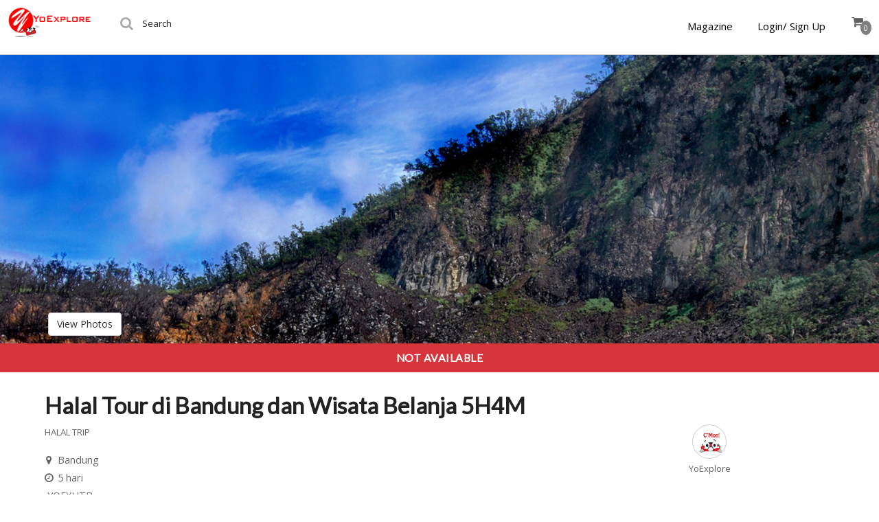

--- FILE ---
content_type: text/html; charset=UTF-8
request_url: https://experience.yoexplore.co.id/shopping/halal-trip-bandung-shopping-tour-5d4n/
body_size: 22592
content:
<!DOCTYPE html>
<html lang="id-ID" prefix="og: http://ogp.me/ns#" itemscope="itemscope" itemtype="http://schema.org/WebPage">
<head>
<meta charset="UTF-8">
<meta name="viewport" content="width=device-width, initial-scale=1.0">
<link rel="profile" href="http://gmpg.org/xfn/11">
<link rel="pingback" href="https://experience.yoexplore.co.id/xmlrpc.php">

<link rel="apple-touch-icon" sizes="120x120" href="https://experience.yoexplore.co.id/wp-content/themes/shop-isle-child/apple-touch-icon.png">
<link rel="icon" type="image/png" sizes="32x32" href="https://experience.yoexplore.co.id/wp-content/themes/shop-isle-child/favicon-32x32.png">
<link rel="icon" type="image/png" sizes="16x16" href="https://experience.yoexplore.co.id/wp-content/themes/shop-isle-child/favicon-16x16.png">
<link rel="mask-icon" href="https://experience.yoexplore.co.id/wp-content/themes/shop-isle-child/safari-pinned-tab.svg" color="#5bbad5">

<title>Halal Trip Bandung - Bandung Tour Packages | YOEXPLORE</title>
<meta name="p:domain_verify" content="b8648d26971bf234469735687ab5ec71"/>
<!-- This site is optimized with the Yoast SEO plugin v3.4 - https://yoast.com/wordpress/plugins/seo/ -->
<meta name="description" content="Halal Trip Bandung Tour Packages combines the tour with shopping activities particularly because Bandung is known as Paris Van Java. Book now at YoExplore!"/>
<meta name="robots" content="noodp"/>
<link rel="canonical" href="https://experience.yoexplore.co.id/shop/shopping/halal-trip-bandung-shopping-tour-5d4n/" />
<meta property="og:locale" content="id_ID" />
<meta property="og:type" content="article" />
<meta property="og:title" content="Halal Trip Bandung - Bandung Tour Packages | YOEXPLORE" />
<meta property="og:description" content="Halal Trip Bandung Tour Packages combines the tour with shopping activities particularly because Bandung is known as Paris Van Java. Book now at YoExplore!" />
<meta property="og:url" content="https://experience.yoexplore.co.id/shop/shopping/halal-trip-bandung-shopping-tour-5d4n/" />
<meta property="og:site_name" content="YOEXPLORE" />
<meta property="article:publisher" content="http://www.facebook.com/yoexplore" />
<meta property="og:image" content="https://experience.yoexplore.co.id/wp-content/uploads/2018/04/Kawah-putih.jpg" />
<meta property="og:image:width" content="1024" />
<meta property="og:image:height" content="606" />
<meta name="twitter:card" content="summary" />
<meta name="twitter:description" content="Halal Trip Bandung Tour Packages combines the tour with shopping activities particularly because Bandung is known as Paris Van Java. Book now at YoExplore!" />
<meta name="twitter:title" content="Halal Trip Bandung - Bandung Tour Packages | YOEXPLORE" />
<meta name="twitter:site" content="@yoexplore" />
<meta name="twitter:image" content="https://experience.yoexplore.co.id/wp-content/uploads/2018/04/Kawah-putih.jpg" />
<meta name="twitter:creator" content="@yoexplore" />
<!-- / Yoast SEO plugin. -->

<link rel='dns-prefetch' href='//fonts.googleapis.com' />
<link rel='dns-prefetch' href='//s.w.org' />
<link rel="alternate" type="application/rss+xml" title="YOEXPLORE &raquo; Feed" href="https://experience.yoexplore.co.id/feed/" />
<link rel="alternate" type="application/rss+xml" title="YOEXPLORE &raquo; Umpan Komentar" href="https://experience.yoexplore.co.id/comments/feed/" />
<link rel="alternate" type="application/rss+xml" title="YOEXPLORE &raquo; Halal Trip Bandung and Shopping Tour 5D4N | Bandung, Indonesia Umpan Komentar" href="https://experience.yoexplore.co.id/shop/shopping/halal-trip-bandung-shopping-tour-5d4n/feed/" />
<link rel='stylesheet' id='header-fvm-fonts-css'  href='//fonts.googleapis.com/css?family=Open+Sans|Roboto|Lato' type='text/css' media='all' />
<link rel='stylesheet' id='fvm-header-0-css'  href='//experience.yoexplore.co.id/wp-content/uploads/fvm/cache/header-a7275384-1542752863.min.css' type='text/css' media='all' />
<link rel='stylesheet' id='shop-isle-main-style-css'  href='https://experience.yoexplore.co.id/wp-content/themes/shop-isle/assets/css/style.css' type='text/css' media='all' />
<link rel='stylesheet' id='fvm-header-2-css'  href='//experience.yoexplore.co.id/wp-content/uploads/fvm/cache/header-21374f73-1542752863.min.css' type='text/css' media='all' />
<link rel='stylesheet' id='yx-style-css'  href='https://experience.yoexplore.co.id/wp-content/themes/shop-isle-child/assets/css/yx-style.css' type='text/css' media='all' />
<link rel='stylesheet' id='fvm-header-4-css'  href='//experience.yoexplore.co.id/wp-content/uploads/fvm/cache/header-467720d5-1542752863.min.css' type='text/css' media='all' />
<script type="text/template" id="tmpl-variation-template">
	<div class="woocommerce-variation-description">
		{{{ data.variation.variation_description }}}
	</div>

	<div class="woocommerce-variation-price">
		{{{ data.variation.price_html }}}
	</div>

	<div class="woocommerce-variation-availability">
		{{{ data.variation.availability_html }}}
	</div>
</script>
<script type="text/template" id="tmpl-unavailable-variation-template">
	<p>Sorry, this product is unavailable. Please choose a different combination.</p>
</script>
<script type='text/javascript' src='https://experience.yoexplore.co.id/wp-includes/js/jquery/jquery.js'></script>
<script type='text/javascript' src='https://experience.yoexplore.co.id/wp-includes/js/jquery/jquery-migrate.min.js' defer='defer'></script>
<script type='text/javascript' src='https://experience.yoexplore.co.id/wp-content/plugins/add-to-any/addtoany.min.js' defer='defer'></script>
<script type='text/javascript' src='https://experience.yoexplore.co.id/wp-content/plugins/yoxplor-site/assets/js/frontend.js' defer='defer'></script>
<script type='text/javascript' src='https://experience.yoexplore.co.id/wp-content/plugins/dopbsp/libraries/js/dop-prototypes.min.js' defer='defer'></script>
<link rel='https://api.w.org/' href='https://experience.yoexplore.co.id/wp-json/' />
<link rel="EditURI" type="application/rsd+xml" title="RSD" href="https://experience.yoexplore.co.id/xmlrpc.php?rsd" />
<link rel="wlwmanifest" type="application/wlwmanifest+xml" href="https://experience.yoexplore.co.id/wp-includes/wlwmanifest.xml" /> 
<meta name="generator" content="WordPress 4.8.2" />
<meta name="generator" content="WooCommerce 2.6.14" />
<link rel='shortlink' href='https://experience.yoexplore.co.id/?p=8631' />
<link rel="alternate" type="application/json+oembed" href="https://experience.yoexplore.co.id/wp-json/oembed/1.0/embed?url=https%3A%2F%2Fexperience.yoexplore.co.id%2Fshop%2Fshopping%2Fhalal-trip-bandung-shopping-tour-5d4n%2F" />
<link rel="alternate" type="text/xml+oembed" href="https://experience.yoexplore.co.id/wp-json/oembed/1.0/embed?url=https%3A%2F%2Fexperience.yoexplore.co.id%2Fshop%2Fshopping%2Fhalal-trip-bandung-shopping-tour-5d4n%2F&#038;format=xml" />

<script type="text/javascript">
var a2a_config=a2a_config||{};a2a_config.callbacks=a2a_config.callbacks||[];a2a_config.templates=a2a_config.templates||{};a2a_localize = {
	Share: "Share",
	Save: "Save",
	Subscribe: "Subscribe",
	Email: "Email",
	Bookmark: "Bookmark",
	ShowAll: "Show all",
	ShowLess: "Show less",
	FindServices: "Find service(s)",
	FindAnyServiceToAddTo: "Instantly find any service to add to",
	PoweredBy: "Powered by",
	ShareViaEmail: "Share via email",
	SubscribeViaEmail: "Subscribe via email",
	BookmarkInYourBrowser: "Bookmark in your browser",
	BookmarkInstructions: "Press Ctrl+D or \u2318+D to bookmark this page",
	AddToYourFavorites: "Add to your favorites",
	SendFromWebOrProgram: "Send from any email address or email program",
	EmailProgram: "Email program",
	More: "More&#8230;"
};

</script>
<script type="text/javascript" src="https://static.addtoany.com/menu/page.js" async="async"></script>

 <!-- OneAll.com / Social Login for WordPress / v5.0 -->
<script data-cfasync="false" type="text/javascript">
 (function() {
  var oa = document.createElement('script'); oa.type = 'text/javascript';
  oa.async = true; oa.src = 'https://yoxplordigital.api.oneall.com/socialize/library.js';
  var s = document.getElementsByTagName('script')[0]; s.parentNode.insertBefore(oa, s);
 })();
</script>
<script>var yx_selected_currency = 'IDR';var yx_currency_rate = 16856.35;</script><script>var yx_logo_red = "https://experience.yoexplore.co.id/wp-content/themes/shop-isle-child/assets/images/logomerahkecil.png";var yx_logo_white = "https://experience.yoexplore.co.id/wp-content/themes/shop-isle-child/assets/images/logokecilputih.png";</script>
  <script>
  var ajaxurl = 'https://experience.yoexplore.co.id/wp-admin/admin-ajax.php';
  var yxajaxurl = 'https://experience.yoexplore.co.id/wp-content/plugins/yoxplor-site/yx-ajax.php';
  var yxadminajaxurl = 'https://experience.yoexplore.co.id/wp-admin/admin-ajax.php';
//   var yxadminajaxurl = 'https://experience.yoexplore.co.id/wp-content/plugins/yoxplor-site/yx-admin-ajax.php';
  var carturl = 'https://experience.yoexplore.co.id/cart';

  var yx_wheretogo_locations = [{"id":"AC","value":"Daerah Istimewa Aceh","label":"Daerah Istimewa Aceh","url":"https:\/\/experience.yoexplore.co.id\/explore\/Daerah Istimewa Aceh\/"},{"id":"AC_Jeddah Saudi Arabia","value":"Jeddah Saudi Arabia, Daerah Istimewa Aceh","label":"Jeddah Saudi Arabia, Daerah Istimewa Aceh","url":"https:\/\/experience.yoexplore.co.id\/explore\/Daerah Istimewa Aceh\/Jeddah Saudi Arabia\/"},{"id":"AC_Luang Prabang","value":"Luang Prabang, Daerah Istimewa Aceh","label":"Luang Prabang, Daerah Istimewa Aceh","url":"https:\/\/experience.yoexplore.co.id\/explore\/Daerah Istimewa Aceh\/Luang Prabang\/"},{"id":"BA","value":"Bali","label":"Bali","url":"https:\/\/experience.yoexplore.co.id\/explore\/Bali\/"},{"id":"BA_Kuta","value":"Kuta, Bali","label":"Kuta, Bali","url":"https:\/\/experience.yoexplore.co.id\/explore\/Bali\/Kuta\/"},{"id":"BA_Gianyar","value":"Gianyar, Bali","label":"Gianyar, Bali","url":"https:\/\/experience.yoexplore.co.id\/explore\/Bali\/Gianyar\/"},{"id":"BA_Tabanan","value":"Tabanan, Bali","label":"Tabanan, Bali","url":"https:\/\/experience.yoexplore.co.id\/explore\/Bali\/Tabanan\/"},{"id":"BA_Kuta Selatan","value":"Kuta Selatan, Bali","label":"Kuta Selatan, Bali","url":"https:\/\/experience.yoexplore.co.id\/explore\/Bali\/Kuta Selatan\/"},{"id":"BA_Karangasem","value":"Karangasem, Bali","label":"Karangasem, Bali","url":"https:\/\/experience.yoexplore.co.id\/explore\/Bali\/Karangasem\/"},{"id":"BA_Badung","value":"Badung, Bali","label":"Badung, Bali","url":"https:\/\/experience.yoexplore.co.id\/explore\/Bali\/Badung\/"},{"id":"BA_Benoa","value":"Benoa, Bali","label":"Benoa, Bali","url":"https:\/\/experience.yoexplore.co.id\/explore\/Bali\/Benoa\/"},{"id":"BA_Denpasar Selatan","value":"Denpasar Selatan, Bali","label":"Denpasar Selatan, Bali","url":"https:\/\/experience.yoexplore.co.id\/explore\/Bali\/Denpasar Selatan\/"},{"id":"BA_Nusapenida","value":"Nusapenida, Bali","label":"Nusapenida, Bali","url":"https:\/\/experience.yoexplore.co.id\/explore\/Bali\/Nusapenida\/"},{"id":"BA_Kota Denpasar","value":"Kota Denpasar, Bali","label":"Kota Denpasar, Bali","url":"https:\/\/experience.yoexplore.co.id\/explore\/Bali\/Kota Denpasar\/"},{"id":"BA_Buleleng","value":"Buleleng, Bali","label":"Buleleng, Bali","url":"https:\/\/experience.yoexplore.co.id\/explore\/Bali\/Buleleng\/"},{"id":"BA_Sukawati","value":"Sukawati, Bali","label":"Sukawati, Bali","url":"https:\/\/experience.yoexplore.co.id\/explore\/Bali\/Sukawati\/"},{"id":"BA_Denpasar","value":"Denpasar, Bali","label":"Denpasar, Bali","url":"https:\/\/experience.yoexplore.co.id\/explore\/Bali\/Denpasar\/"},{"id":"BA_Denpasar Timur","value":"Denpasar Timur, Bali","label":"Denpasar Timur, Bali","url":"https:\/\/experience.yoexplore.co.id\/explore\/Bali\/Denpasar Timur\/"},{"id":"BA_Denpasar Barat","value":"Denpasar Barat, Bali","label":"Denpasar Barat, Bali","url":"https:\/\/experience.yoexplore.co.id\/explore\/Bali\/Denpasar Barat\/"},{"id":"BA_Ubud","value":"Ubud, Bali","label":"Ubud, Bali","url":"https:\/\/experience.yoexplore.co.id\/explore\/Bali\/Ubud\/"},{"id":"BA_Kintamani","value":"Kintamani, Bali","label":"Kintamani, Bali","url":"https:\/\/experience.yoexplore.co.id\/explore\/Bali\/Kintamani\/"},{"id":"BA_Amlapura","value":"Amlapura, Bali","label":"Amlapura, Bali","url":"https:\/\/experience.yoexplore.co.id\/explore\/Bali\/Amlapura\/"},{"id":"BA_Catur","value":"Catur, Bali","label":"Catur, Bali","url":"https:\/\/experience.yoexplore.co.id\/explore\/Bali\/Catur\/"},{"id":"BA_Kuta Utara","value":"Kuta Utara, Bali","label":"Kuta Utara, Bali","url":"https:\/\/experience.yoexplore.co.id\/explore\/Bali\/Kuta Utara\/"},{"id":"BA_Canggu","value":"Canggu, Bali","label":"Canggu, Bali","url":"https:\/\/experience.yoexplore.co.id\/explore\/Bali\/Canggu\/"},{"id":"BA_Lembongan","value":"Lembongan, Bali","label":"Lembongan, Bali","url":"https:\/\/experience.yoexplore.co.id\/explore\/Bali\/Lembongan\/"},{"id":"BAG","value":null,"label":null,"url":"https:\/\/experience.yoexplore.co.id\/explore\/\/"},{"id":"BAG_Pokhara","value":"Pokhara, ","label":"Pokhara, ","url":"https:\/\/experience.yoexplore.co.id\/explore\/\/Pokhara\/"},{"id":"BAG_Kathmandu","value":"Kathmandu, ","label":"Kathmandu, ","url":"https:\/\/experience.yoexplore.co.id\/explore\/\/Kathmandu\/"},{"id":"BB","value":"Bangka Belitung","label":"Bangka Belitung","url":"https:\/\/experience.yoexplore.co.id\/explore\/Bangka Belitung\/"},{"id":"BB_Tanjung Pandan","value":"Tanjung Pandan, Bangka Belitung","label":"Tanjung Pandan, Bangka Belitung","url":"https:\/\/experience.yoexplore.co.id\/explore\/Bangka Belitung\/Tanjung Pandan\/"},{"id":"BB_Manggar","value":"Manggar, Bangka Belitung","label":"Manggar, Bangka Belitung","url":"https:\/\/experience.yoexplore.co.id\/explore\/Bangka Belitung\/Manggar\/"},{"id":"BT","value":"Banten","label":"Banten","url":"https:\/\/experience.yoexplore.co.id\/explore\/Banten\/"},{"id":"BT_Malang","value":"Malang, Banten","label":"Malang, Banten","url":"https:\/\/experience.yoexplore.co.id\/explore\/Banten\/Malang\/"},{"id":"BT_Carita","value":"Carita, Banten","label":"Carita, Banten","url":"https:\/\/experience.yoexplore.co.id\/explore\/Banten\/Carita\/"},{"id":"CN22","value":null,"label":null,"url":"https:\/\/experience.yoexplore.co.id\/explore\/\/"},{"id":"CN22_Haikou","value":"Haikou, ","label":"Haikou, ","url":"https:\/\/experience.yoexplore.co.id\/explore\/\/Haikou\/"},{"id":"GAN","value":null,"label":null,"url":"https:\/\/experience.yoexplore.co.id\/explore\/\/"},{"id":"JA","value":"Jambi","label":"Jambi","url":"https:\/\/experience.yoexplore.co.id\/explore\/Jambi\/"},{"id":"JA_Jambi","value":"Jambi, Jambi","label":"Jambi, Jambi","url":"https:\/\/experience.yoexplore.co.id\/explore\/Jambi\/Jambi\/"},{"id":"JB","value":"Jawa Barat","label":"Jawa Barat","url":"https:\/\/experience.yoexplore.co.id\/explore\/Jawa Barat\/"},{"id":"JB_Cipatat","value":"Cipatat, Jawa Barat","label":"Cipatat, Jawa Barat","url":"https:\/\/experience.yoexplore.co.id\/explore\/Jawa Barat\/Cipatat\/"},{"id":"JB_Pangandaran","value":"Pangandaran, Jawa Barat","label":"Pangandaran, Jawa Barat","url":"https:\/\/experience.yoexplore.co.id\/explore\/Jawa Barat\/Pangandaran\/"},{"id":"JB_Sukabumi","value":"Sukabumi, Jawa Barat","label":"Sukabumi, Jawa Barat","url":"https:\/\/experience.yoexplore.co.id\/explore\/Jawa Barat\/Sukabumi\/"},{"id":"JB_Cisarua","value":"Cisarua, Jawa Barat","label":"Cisarua, Jawa Barat","url":"https:\/\/experience.yoexplore.co.id\/explore\/Jawa Barat\/Cisarua\/"},{"id":"JB_Bogor Barat","value":"Bogor Barat, Jawa Barat","label":"Bogor Barat, Jawa Barat","url":"https:\/\/experience.yoexplore.co.id\/explore\/Jawa Barat\/Bogor Barat\/"},{"id":"JB_Bandung","value":"Bandung, Jawa Barat","label":"Bandung, Jawa Barat","url":"https:\/\/experience.yoexplore.co.id\/explore\/Jawa Barat\/Bandung\/"},{"id":"JB_Lembang","value":"Lembang, Jawa Barat","label":"Lembang, Jawa Barat","url":"https:\/\/experience.yoexplore.co.id\/explore\/Jawa Barat\/Lembang\/"},{"id":"JB_Central Bogor","value":"Central Bogor, Jawa Barat","label":"Central Bogor, Jawa Barat","url":"https:\/\/experience.yoexplore.co.id\/explore\/Jawa Barat\/Central Bogor\/"},{"id":"JB_Depok","value":"Depok, Jawa Barat","label":"Depok, Jawa Barat","url":"https:\/\/experience.yoexplore.co.id\/explore\/Jawa Barat\/Depok\/"},{"id":"JB_Cianjur","value":"Cianjur, Jawa Barat","label":"Cianjur, Jawa Barat","url":"https:\/\/experience.yoexplore.co.id\/explore\/Jawa Barat\/Cianjur\/"},{"id":"JB_Ciemas","value":"Ciemas, Jawa Barat","label":"Ciemas, Jawa Barat","url":"https:\/\/experience.yoexplore.co.id\/explore\/Jawa Barat\/Ciemas\/"},{"id":"JB_Pamijahan","value":"Pamijahan, Jawa Barat","label":"Pamijahan, Jawa Barat","url":"https:\/\/experience.yoexplore.co.id\/explore\/Jawa Barat\/Pamijahan\/"},{"id":"JHR","value":null,"label":null,"url":"https:\/\/experience.yoexplore.co.id\/explore\/\/"},{"id":"JHR_Kuala Lumpur","value":"Kuala Lumpur, ","label":"Kuala Lumpur, ","url":"https:\/\/experience.yoexplore.co.id\/explore\/\/Kuala Lumpur\/"},{"id":"JHR_Nusajaya","value":"Nusajaya, ","label":"Nusajaya, ","url":"https:\/\/experience.yoexplore.co.id\/explore\/\/Nusajaya\/"},{"id":"JI","value":"Jawa Timur","label":"Jawa Timur","url":"https:\/\/experience.yoexplore.co.id\/explore\/Jawa Timur\/"},{"id":"JI_Probolinggo","value":"Probolinggo, Jawa Timur","label":"Probolinggo, Jawa Timur","url":"https:\/\/experience.yoexplore.co.id\/explore\/Jawa Timur\/Probolinggo\/"},{"id":"JI_Banyuwangi","value":"Banyuwangi, Jawa Timur","label":"Banyuwangi, Jawa Timur","url":"https:\/\/experience.yoexplore.co.id\/explore\/Jawa Timur\/Banyuwangi\/"},{"id":"JI_Pasuruan","value":"Pasuruan, Jawa Timur","label":"Pasuruan, Jawa Timur","url":"https:\/\/experience.yoexplore.co.id\/explore\/Jawa Timur\/Pasuruan\/"},{"id":"JI_Malang","value":"Malang, Jawa Timur","label":"Malang, Jawa Timur","url":"https:\/\/experience.yoexplore.co.id\/explore\/Jawa Timur\/Malang\/"},{"id":"JI_Bondowoso","value":"Bondowoso, Jawa Timur","label":"Bondowoso, Jawa Timur","url":"https:\/\/experience.yoexplore.co.id\/explore\/Jawa Timur\/Bondowoso\/"},{"id":"JI_Batu","value":"Batu, Jawa Timur","label":"Batu, Jawa Timur","url":"https:\/\/experience.yoexplore.co.id\/explore\/Jawa Timur\/Batu\/"},{"id":"JI_Surabaya","value":"Surabaya, Jawa Timur","label":"Surabaya, Jawa Timur","url":"https:\/\/experience.yoexplore.co.id\/explore\/Jawa Timur\/Surabaya\/"},{"id":"JI_Glagah","value":"Glagah, Jawa Timur","label":"Glagah, Jawa Timur","url":"https:\/\/experience.yoexplore.co.id\/explore\/Jawa Timur\/Glagah\/"},{"id":"JI_Sukapura Sub-District","value":"Sukapura Sub-District, Jawa Timur","label":"Sukapura Sub-District, Jawa Timur","url":"https:\/\/experience.yoexplore.co.id\/explore\/Jawa Timur\/Sukapura Sub-District\/"},{"id":"JK","value":"DKI Jakarta","label":"DKI Jakarta","url":"https:\/\/experience.yoexplore.co.id\/explore\/DKI Jakarta\/"},{"id":"JK_Ho Chi Minh City","value":"Ho Chi Minh City, DKI Jakarta","label":"Ho Chi Minh City, DKI Jakarta","url":"https:\/\/experience.yoexplore.co.id\/explore\/DKI Jakarta\/Ho Chi Minh City\/"},{"id":"JK_Kecamatan Cilincing","value":"Kecamatan Cilincing, DKI Jakarta","label":"Kecamatan Cilincing, DKI Jakarta","url":"https:\/\/experience.yoexplore.co.id\/explore\/DKI Jakarta\/Kecamatan Cilincing\/"},{"id":"JK_Central Jakarta","value":"Central Jakarta, DKI Jakarta","label":"Central Jakarta, DKI Jakarta","url":"https:\/\/experience.yoexplore.co.id\/explore\/DKI Jakarta\/Central Jakarta\/"},{"id":"JK_Gambir","value":"Gambir, DKI Jakarta","label":"Gambir, DKI Jakarta","url":"https:\/\/experience.yoexplore.co.id\/explore\/DKI Jakarta\/Gambir\/"},{"id":"JK_Jakarta","value":"Jakarta, DKI Jakarta","label":"Jakarta, DKI Jakarta","url":"https:\/\/experience.yoexplore.co.id\/explore\/DKI Jakarta\/Jakarta\/"},{"id":"JK_Jagakarsa","value":"Jagakarsa, DKI Jakarta","label":"Jagakarsa, DKI Jakarta","url":"https:\/\/experience.yoexplore.co.id\/explore\/DKI Jakarta\/Jagakarsa\/"},{"id":"JK_Penjaringan","value":"Penjaringan, DKI Jakarta","label":"Penjaringan, DKI Jakarta","url":"https:\/\/experience.yoexplore.co.id\/explore\/DKI Jakarta\/Penjaringan\/"},{"id":"JK_Ho Chi Minh","value":"Ho Chi Minh, DKI Jakarta","label":"Ho Chi Minh, DKI Jakarta","url":"https:\/\/experience.yoexplore.co.id\/explore\/DKI Jakarta\/Ho Chi Minh\/"},{"id":"JK_Pondokgede","value":"Pondokgede, DKI Jakarta","label":"Pondokgede, DKI Jakarta","url":"https:\/\/experience.yoexplore.co.id\/explore\/DKI Jakarta\/Pondokgede\/"},{"id":"JK_Jakarta Utara","value":"Jakarta Utara, DKI Jakarta","label":"Jakarta Utara, DKI Jakarta","url":"https:\/\/experience.yoexplore.co.id\/explore\/DKI Jakarta\/Jakarta Utara\/"},{"id":"JK_Senen","value":"Senen, DKI Jakarta","label":"Senen, DKI Jakarta","url":"https:\/\/experience.yoexplore.co.id\/explore\/DKI Jakarta\/Senen\/"},{"id":"JK_Vientiane","value":"Vientiane, DKI Jakarta","label":"Vientiane, DKI Jakarta","url":"https:\/\/experience.yoexplore.co.id\/explore\/DKI Jakarta\/Vientiane\/"},{"id":"JK_Hanoi","value":"Hanoi, DKI Jakarta","label":"Hanoi, DKI Jakarta","url":"https:\/\/experience.yoexplore.co.id\/explore\/DKI Jakarta\/Hanoi\/"},{"id":"JK_Singapore","value":"Singapore, DKI Jakarta","label":"Singapore, DKI Jakarta","url":"https:\/\/experience.yoexplore.co.id\/explore\/DKI Jakarta\/Singapore\/"},{"id":"JK_Kemayoran","value":"Kemayoran, DKI Jakarta","label":"Kemayoran, DKI Jakarta","url":"https:\/\/experience.yoexplore.co.id\/explore\/DKI Jakarta\/Kemayoran\/"},{"id":"JK_Paris","value":"Paris, DKI Jakarta","label":"Paris, DKI Jakarta","url":"https:\/\/experience.yoexplore.co.id\/explore\/DKI Jakarta\/Paris\/"},{"id":"JK_Abu Dhabi - United Arab Emirates","value":"Abu Dhabi - United Arab Emirates, DKI Jakarta","label":"Abu Dhabi - United Arab Emirates, DKI Jakarta","url":"https:\/\/experience.yoexplore.co.id\/explore\/DKI Jakarta\/Abu Dhabi - United Arab Emirates\/"},{"id":"JK_Seoul","value":"Seoul, DKI Jakarta","label":"Seoul, DKI Jakarta","url":"https:\/\/experience.yoexplore.co.id\/explore\/DKI Jakarta\/Seoul\/"},{"id":"JP01","value":null,"label":null,"url":"https:\/\/experience.yoexplore.co.id\/explore\/\/"},{"id":"JP01_Sapporo","value":"Sapporo, ","label":"Sapporo, ","url":"https:\/\/experience.yoexplore.co.id\/explore\/\/Sapporo\/"},{"id":"JP01_Tokyo","value":"Tokyo, ","label":"Tokyo, ","url":"https:\/\/experience.yoexplore.co.id\/explore\/\/Tokyo\/"},{"id":"JP13","value":null,"label":null,"url":"https:\/\/experience.yoexplore.co.id\/explore\/\/"},{"id":"JP13_Shibuya","value":"Shibuya, ","label":"Shibuya, ","url":"https:\/\/experience.yoexplore.co.id\/explore\/\/Shibuya\/"},{"id":"JP27","value":null,"label":null,"url":"https:\/\/experience.yoexplore.co.id\/explore\/\/"},{"id":"JP27_Osaka","value":"Osaka, ","label":"Osaka, ","url":"https:\/\/experience.yoexplore.co.id\/explore\/\/Osaka\/"},{"id":"JT","value":"Jawa Tengah","label":"Jawa Tengah","url":"https:\/\/experience.yoexplore.co.id\/explore\/Jawa Tengah\/"},{"id":"JT_Jepara","value":"Jepara, Jawa Tengah","label":"Jepara, Jawa Tengah","url":"https:\/\/experience.yoexplore.co.id\/explore\/Jawa Tengah\/Jepara\/"},{"id":"JT_Semarang","value":"Semarang, Jawa Tengah","label":"Semarang, Jawa Tengah","url":"https:\/\/experience.yoexplore.co.id\/explore\/Jawa Tengah\/Semarang\/"},{"id":"KB","value":"Kalimantan Barat","label":"Kalimantan Barat","url":"https:\/\/experience.yoexplore.co.id\/explore\/Kalimantan Barat\/"},{"id":"KB_Singkawang","value":"Singkawang, Kalimantan Barat","label":"Singkawang, Kalimantan Barat","url":"https:\/\/experience.yoexplore.co.id\/explore\/Kalimantan Barat\/Singkawang\/"},{"id":"KI","value":"Kalimantan Timur","label":"Kalimantan Timur","url":"https:\/\/experience.yoexplore.co.id\/explore\/Kalimantan Timur\/"},{"id":"KI_Pulau Derawan","value":"Pulau Derawan, Kalimantan Timur","label":"Pulau Derawan, Kalimantan Timur","url":"https:\/\/experience.yoexplore.co.id\/explore\/Kalimantan Timur\/Pulau Derawan\/"},{"id":"KI_Derawan Island","value":"Derawan Island, Kalimantan Timur","label":"Derawan Island, Kalimantan Timur","url":"https:\/\/experience.yoexplore.co.id\/explore\/Kalimantan Timur\/Derawan Island\/"},{"id":"KOWLOON","value":null,"label":null,"url":"https:\/\/experience.yoexplore.co.id\/explore\/\/"},{"id":"KOWLOON_Kowloon","value":"Kowloon, ","label":"Kowloon, ","url":"https:\/\/experience.yoexplore.co.id\/explore\/\/Kowloon\/"},{"id":"KOWLOON_Hong Kong","value":"Hong Kong, ","label":"Hong Kong, ","url":"https:\/\/experience.yoexplore.co.id\/explore\/\/Hong Kong\/"},{"id":"KT","value":"Kalimantan Tengah","label":"Kalimantan Tengah","url":"https:\/\/experience.yoexplore.co.id\/explore\/Kalimantan Tengah\/"},{"id":"KT_Kumai","value":"Kumai, Kalimantan Tengah","label":"Kumai, Kalimantan Tengah","url":"https:\/\/experience.yoexplore.co.id\/explore\/Kalimantan Tengah\/Kumai\/"},{"id":"KUL","value":null,"label":null,"url":"https:\/\/experience.yoexplore.co.id\/explore\/\/"},{"id":"KUL_Cameron Highlands","value":"Cameron Highlands, ","label":"Cameron Highlands, ","url":"https:\/\/experience.yoexplore.co.id\/explore\/\/Cameron Highlands\/"},{"id":"KUL_Selangor","value":"Selangor, ","label":"Selangor, ","url":"https:\/\/experience.yoexplore.co.id\/explore\/\/Selangor\/"},{"id":"KUL_Petaling Jaya","value":"Petaling Jaya, ","label":"Petaling Jaya, ","url":"https:\/\/experience.yoexplore.co.id\/explore\/\/Petaling Jaya\/"},{"id":"MEC","value":null,"label":null,"url":"https:\/\/experience.yoexplore.co.id\/explore\/\/"},{"id":"MEC_Chitwan","value":"Chitwan, ","label":"Chitwan, ","url":"https:\/\/experience.yoexplore.co.id\/explore\/\/Chitwan\/"},{"id":"NB","value":"Nusa Tenggara Barat","label":"Nusa Tenggara Barat","url":"https:\/\/experience.yoexplore.co.id\/explore\/Nusa Tenggara Barat\/"},{"id":"NB_Lombok","value":"Lombok, Nusa Tenggara Barat","label":"Lombok, Nusa Tenggara Barat","url":"https:\/\/experience.yoexplore.co.id\/explore\/Nusa Tenggara Barat\/Lombok\/"},{"id":"NB_Praya","value":"Praya, Nusa Tenggara Barat","label":"Praya, Nusa Tenggara Barat","url":"https:\/\/experience.yoexplore.co.id\/explore\/Nusa Tenggara Barat\/Praya\/"},{"id":"NB_GILI TRAWANGAN","value":"GILI TRAWANGAN, Nusa Tenggara Barat","label":"GILI TRAWANGAN, Nusa Tenggara Barat","url":"https:\/\/experience.yoexplore.co.id\/explore\/Nusa Tenggara Barat\/GILI TRAWANGAN\/"},{"id":"NB_Badjo","value":"Badjo, Nusa Tenggara Barat","label":"Badjo, Nusa Tenggara Barat","url":"https:\/\/experience.yoexplore.co.id\/explore\/Nusa Tenggara Barat\/Badjo\/"},{"id":"NB_Mataram","value":"Mataram, Nusa Tenggara Barat","label":"Mataram, Nusa Tenggara Barat","url":"https:\/\/experience.yoexplore.co.id\/explore\/Nusa Tenggara Barat\/Mataram\/"},{"id":"NT","value":"Nusa Tenggara Timur","label":"Nusa Tenggara Timur","url":"https:\/\/experience.yoexplore.co.id\/explore\/Nusa Tenggara Timur\/"},{"id":"NT_Kecamatan Komodo","value":"Kecamatan Komodo, Nusa Tenggara Timur","label":"Kecamatan Komodo, Nusa Tenggara Timur","url":"https:\/\/experience.yoexplore.co.id\/explore\/Nusa Tenggara Timur\/Kecamatan Komodo\/"},{"id":"NT_Kec. Komodo","value":"Kec. Komodo, Nusa Tenggara Timur","label":"Kec. Komodo, Nusa Tenggara Timur","url":"https:\/\/experience.yoexplore.co.id\/explore\/Nusa Tenggara Timur\/Kec. Komodo\/"},{"id":"NT_Komodo","value":"Komodo, Nusa Tenggara Timur","label":"Komodo, Nusa Tenggara Timur","url":"https:\/\/experience.yoexplore.co.id\/explore\/Nusa Tenggara Timur\/Komodo\/"},{"id":"PB","value":"Papua Barat","label":"Papua Barat","url":"https:\/\/experience.yoexplore.co.id\/explore\/Papua Barat\/"},{"id":"PB_Sorong","value":"Sorong, Papua Barat","label":"Sorong, Papua Barat","url":"https:\/\/experience.yoexplore.co.id\/explore\/Papua Barat\/Sorong\/"},{"id":"PB_Kota Waisai","value":"Kota Waisai, Papua Barat","label":"Kota Waisai, Papua Barat","url":"https:\/\/experience.yoexplore.co.id\/explore\/Papua Barat\/Kota Waisai\/"},{"id":"PB_Misool","value":"Misool, Papua Barat","label":"Misool, Papua Barat","url":"https:\/\/experience.yoexplore.co.id\/explore\/Papua Barat\/Misool\/"},{"id":"SA","value":"Sulawesi Utara","label":"Sulawesi Utara","url":"https:\/\/experience.yoexplore.co.id\/explore\/Sulawesi Utara\/"},{"id":"SA_Singapore","value":"Singapore, Sulawesi Utara","label":"Singapore, Sulawesi Utara","url":"https:\/\/experience.yoexplore.co.id\/explore\/Sulawesi Utara\/Singapore\/"},{"id":"SB","value":"Sumatera Barat","label":"Sumatera Barat","url":"https:\/\/experience.yoexplore.co.id\/explore\/Sumatera Barat\/"},{"id":"SB_Bukittinggi","value":"Bukittinggi, Sumatera Barat","label":"Bukittinggi, Sumatera Barat","url":"https:\/\/experience.yoexplore.co.id\/explore\/Sumatera Barat\/Bukittinggi\/"},{"id":"SB_Padang","value":"Padang, Sumatera Barat","label":"Padang, Sumatera Barat","url":"https:\/\/experience.yoexplore.co.id\/explore\/Sumatera Barat\/Padang\/"},{"id":"SB_Siberut Utara","value":"Siberut Utara, Sumatera Barat","label":"Siberut Utara, Sumatera Barat","url":"https:\/\/experience.yoexplore.co.id\/explore\/Sumatera Barat\/Siberut Utara\/"},{"id":"SB_Siberut Selatan","value":"Siberut Selatan, Sumatera Barat","label":"Siberut Selatan, Sumatera Barat","url":"https:\/\/experience.yoexplore.co.id\/explore\/Sumatera Barat\/Siberut Selatan\/"},{"id":"ST","value":"Sulawesi Tengah","label":"Sulawesi Tengah","url":"https:\/\/experience.yoexplore.co.id\/explore\/Sulawesi Tengah\/"},{"id":"ST_Togean","value":"Togean, Sulawesi Tengah","label":"Togean, Sulawesi Tengah","url":"https:\/\/experience.yoexplore.co.id\/explore\/Sulawesi Tengah\/Togean\/"},{"id":"SU","value":"Sumatera Utara","label":"Sumatera Utara","url":"https:\/\/experience.yoexplore.co.id\/explore\/Sumatera Utara\/"},{"id":"SU_Medan","value":"Medan, Sumatera Utara","label":"Medan, Sumatera Utara","url":"https:\/\/experience.yoexplore.co.id\/explore\/Sumatera Utara\/Medan\/"},{"id":"TH-10","value":null,"label":null,"url":"https:\/\/experience.yoexplore.co.id\/explore\/\/"},{"id":"TH-10_Bangkok","value":"Bangkok, ","label":"Bangkok, ","url":"https:\/\/experience.yoexplore.co.id\/explore\/\/Bangkok\/"},{"id":"TH-10_Pattaya","value":"Pattaya, ","label":"Pattaya, ","url":"https:\/\/experience.yoexplore.co.id\/explore\/\/Pattaya\/"},{"id":"TH-20","value":null,"label":null,"url":"https:\/\/experience.yoexplore.co.id\/explore\/\/"},{"id":"TH-20_Pattaya City","value":"Pattaya City, ","label":"Pattaya City, ","url":"https:\/\/experience.yoexplore.co.id\/explore\/\/Pattaya City\/"},{"id":"TH-50","value":null,"label":null,"url":"https:\/\/experience.yoexplore.co.id\/explore\/\/"},{"id":"TH-50_Chiang Mai Provinsi Chiang Mai Thailand","value":"Chiang Mai Provinsi Chiang Mai Thailand, ","label":"Chiang Mai Provinsi Chiang Mai Thailand, ","url":"https:\/\/experience.yoexplore.co.id\/explore\/\/Chiang Mai Provinsi Chiang Mai Thailand\/"},{"id":"TH-50_","value":", ","label":", ","url":"https:\/\/experience.yoexplore.co.id\/explore\/\/\/"},{"id":"TH-77","value":null,"label":null,"url":"https:\/\/experience.yoexplore.co.id\/explore\/\/"},{"id":"TH-77_Hua Hin","value":"Hua Hin, ","label":"Hua Hin, ","url":"https:\/\/experience.yoexplore.co.id\/explore\/\/Hua Hin\/"},{"id":"TH-83","value":null,"label":null,"url":"https:\/\/experience.yoexplore.co.id\/explore\/\/"},{"id":"TH-83_Phuket","value":"Phuket, ","label":"Phuket, ","url":"https:\/\/experience.yoexplore.co.id\/explore\/\/Phuket\/"},{"id":"TR34","value":null,"label":null,"url":"https:\/\/experience.yoexplore.co.id\/explore\/\/"},{"id":"TR34_Istanbul","value":"Istanbul, ","label":"Istanbul, ","url":"https:\/\/experience.yoexplore.co.id\/explore\/\/Istanbul\/"},{"id":"TR34_\u0130stanbul","value":"\u0130stanbul, ","label":"\u0130stanbul, ","url":"https:\/\/experience.yoexplore.co.id\/explore\/\/\u0130stanbul\/"},{"id":"YO","value":"Daerah Istimewa Yogyakarta","label":"Daerah Istimewa Yogyakarta","url":"https:\/\/experience.yoexplore.co.id\/explore\/Daerah Istimewa Yogyakarta\/"},{"id":"YO_Yogyakarta","value":"Yogyakarta, Daerah Istimewa Yogyakarta","label":"Yogyakarta, Daerah Istimewa Yogyakarta","url":"https:\/\/experience.yoexplore.co.id\/explore\/Daerah Istimewa Yogyakarta\/Yogyakarta\/"},{"id":"YO_Magelang","value":"Magelang, Daerah Istimewa Yogyakarta","label":"Magelang, Daerah Istimewa Yogyakarta","url":"https:\/\/experience.yoexplore.co.id\/explore\/Daerah Istimewa Yogyakarta\/Magelang\/"},{"id":"YO_Wonosari","value":"Wonosari, Daerah Istimewa Yogyakarta","label":"Wonosari, Daerah Istimewa Yogyakarta","url":"https:\/\/experience.yoexplore.co.id\/explore\/Daerah Istimewa Yogyakarta\/Wonosari\/"}];  </script>

<script>var yx_is_product_page = true;</script><meta name="p:domain_verify" content="b8648d26971bf234469735687ab5ec71"/>
<meta name="yandex-verification" content="aa6422cde062344a" />
		<style type="text/css">.recentcomments a{display:inline !important;padding:0 !important;margin:0 !important;}</style>
		
    <!-- Global site tag (gtag.js) - Google Analytics -->
    <script async src="https://www.googletagmanager.com/gtag/js?id=UA-78399128-1"></script>
    <script>
      window.dataLayer = window.dataLayer || [];
      function gtag(){dataLayer.push(arguments);}
      gtag('js', new Date());

      gtag('config', 'UA-78399128-1');
      gtag('config', 'UA-118119314-2');
    </script></head>

<body class="product-template-default single single-product postid-8631 woocommerce woocommerce-page woocommerce-active">



<div class="header">
	<a href="https://experience.yoexplore.co.id" class="logo">
		<img src="https://experience.yoexplore.co.id/wp-content/themes/shop-isle-child/assets/images/logomerahkecil.png" />
		<i class="fa fa-angle-down hidden menu-indicator"></i>
	</a>
	<div class="none hidden"></div>
	<div class="search hidden-xs">
		<form action="/explore/">
			<a href="#" class="hide-search-box visible-xs"><i class="fa fa-arrow-left"></i></a>
			<i class="fa fa-search hidden-xs"></i>
			<input type="text" class="search-box" name="yx_filter_offer_keyword" placeholder="Search" />
		</form>
	</div>
	<div class="menu hidden-xs">
		<div class="menu-inner">
      <ul id="menu-main-menu" class="nav navbar-nav navbar-right"><li id="menu-item-594" class="yx-magazine-url menu-item menu-item-type-custom menu-item-object-custom menu-item-594"><a target="_blank" href="https://yoexplore.co.id/">Magazine</a></li>
<li id="menu-item-45" class="yx-signin-link menu-item menu-item-type-custom menu-item-object-custom menu-item-45"><a href="#yx-signin-modal" data-toggle="modal">Login/ Sign Up</a></li>
</ul>		</div>
	</div>
	<div class="after-menu search-icon-xs visible-xs">
		<a href="#">
			<i class="fa fa-search"></i>
		</a>
	</div>
	<div class="after-menu cart">
		<a href="https://experience.yoexplore.co.id/cart/">
			<i class="fa fa-shopping-cart"></i>
			<div class="cart-count">0</div>
		</a>
	</div>
</div>


			<div class="main">
	    	
		
			
<div class="product-info-menu-background hidden">&nbsp;</div>
<div class="booking-row-xs visible-xs">
	<div class="product-info-xs">
		<h1 class="product-title">
			Halal Tour di Bandung dan Wisata Belanja 5H4M    </h1>
		<div class="pricing-amount-line-xs">
			Not Available		</div>
	</div>
	<div class="btn-booking-container-xs">
    	</div>
</div>

<div class="featured-image">
      <a href="https://experience.yoexplore.co.id/wp-content/uploads/2018/04/26754467974_eb32df9e3a_k.jpg" class="venobox" data-gall="product-gallery" title="Halal Trip Bandung - Bandung Tour Packages, YOEXPLORE">
      </a>
      <a href="https://experience.yoexplore.co.id/wp-content/uploads/2018/04/FO.jpg" class="venobox" data-gall="product-gallery" title="FO - Halal Trip Bandung - Bandung Tour Packages, YOEXPLORE">
      </a>
      <a href="https://experience.yoexplore.co.id/wp-content/uploads/2018/04/Gedung-Sate.jpg" class="venobox" data-gall="product-gallery" title="Gedung Sate - Halal Trip Bandung - Bandung Tour Packages, YOEXPLORE">
      </a>
      <a href="https://experience.yoexplore.co.id/wp-content/uploads/2018/04/cihampelas.jpg" class="venobox" data-gall="product-gallery" title="cihampelas - Halal Trip Bandung - Bandung Tour Packages, YOEXPLORE">
      </a>
      <a href="https://experience.yoexplore.co.id/wp-content/uploads/2018/04/Kawah-putih-1.jpg" class="venobox" data-gall="product-gallery" title="Kawah putih - Halal Trip Bandung - Bandung Tour Packages, YOEXPLORE">
            <img src="https://experience.yoexplore.co.id/wp-content/uploads/2018/04/Kawah-putih-1.jpg" alt="Kawah putih - Halal Trip Bandung - Bandung Tour Packages, YOEXPLORE" class="fi" />
      </a>
    </div>
<div class="container" style="height: 45px;margin-top: -45px;">
  <button type="button" class="view-product-images btn btn-default" style="position: relative;">View Photos</button>
</div>


<div class="not-available">
  Not Available</div>


<div class="container">
  <div class="row" id="product-detail-content">
		<div class="product-description col-sm-12" style="padding: 0 10px">
      <h1>
				Halal Tour di Bandung dan Wisata Belanja 5H4M			</h1>
			<div class="product-info row">
				<div class="overview col-xs-8">
					<span class="product-category">Halal trip</span>
					<span class="product-location"><i class="fa fa-map-marker"></i> Bandung</span><br>
					<span class="product-duration"><i class="fa fa-clock-o"></i> 5 hari </span>
                    <br>
          <span class="product-code"><i class="fa fa-hashtag"></i> YOEXHTB</span>
          				</div>
				<div class="col-xs-4 about-vendor-short">
					<a href="https://experience.yoexplore.co.id/yoexplore/">
						<img src="https://experience.yoexplore.co.id/wp-content/uploads/2017/02/cmon-150x150.png" alt="Logo YoExplore"><br>
						<span class="vendor-name">YoExplore</span>
					</a>
				</div>
			</div>
			<div class="product-info-menu">
				<a href="#" class="active overview">Ringkasan</a>
				<a href="#" class="about-vendor hidden">The Host</a>
				<a href="#" class="location">Lokasi</a>
				<a href="#" class="review">Ulasan</a>
			</div>

      			<div class="product-info">
				<div class="highlight">
					<ul>
            <li>Wisata kota</li><li>Menjelajahi Tangkuban Perahu dan Kawah</li><li>Menikmati Lembang: Floating Market, De Ranch, dan Farm House</li><li>Wisata Ciwidey: Kawah Putih, Danau Patenggang, Kebun Strawberry Ciwidey</li><li>Wisata Belanja dan Kuliner</li>					</ul>
				</div>
			</div>
      
			<div class="product-info">
				<div class="description">
					<div class="product-info-title">
						What You'll Do					</div>
					<div class="less-description">
            <!--translated_product_id9774-->            <!--product_excerptBandung Paket Tour Murah, YOEXPLORE - Paket Halal Tour di Bandung selama 5D4N menggabungkan banyak hal menarik untuk para pelanggan kami. Pertama, dimulai dengan menjelajahi keindahan Kota Bandung di beberapa bangunan bersejarahnya. Kedua, kita mengunjungi banyak tempat dengan pemandangan indah, panorama alam, dan udara segar. Ketiga, kami memasukkan kegiatan belanja dalam Halal Tour di Bandung....-->						Bandung Paket Tour Murah, YOEXPLORE - Paket Halal Tour di Bandung selama 5D4N menggabungkan banyak hal menarik untuk para pelanggan kami. Pertama, dimulai dengan menjelajahi keindahan Kota Bandung di beberapa bangunan bersejarahnya. Kedua, kita mengunjungi banyak tempat dengan pemandangan indah, panorama alam, dan udara segar. Ketiga, kami memasukkan kegiatan belanja dalam Halal Tour di Bandung....					</div>
					<div class="more-description">
						<p><strong>Bandung Paket Tour Murah, YOEXPLORE</strong> &#8211; Paket Halal Tour di Bandung selama 5D4N menggabungkan banyak hal menarik untuk para pelanggan kami. Pertama, dimulai dengan menjelajahi keindahan Kota Bandung di beberapa bangunan bersejarahnya. Kedua, kita mengunjungi banyak tempat dengan pemandangan indah, panorama alam, dan udara segar. Ketiga, kami memasukkan kegiatan belanja dalam Halal Tour di Bandung ini. Karena Bandung terkenal dengan barang-barang bermerek dengan harga terjangkau. Keempat, Aktivitas luar ruangan antara lain flying fox, berkano, menunggang kuda yang cocok untuk keluarga. Dan hal yang paling penting menikmati kuliner halal khususnya makanan Sunda dan Indonesia. Ayo periksa jadwal perjalanan dalam Halal Tour di Bandung selama 5H4M ini:</p>
<h2>Jadwal Perjalanan Halal Tour di Bandung dan Wisata Belanja 5H4M</h2>
<h4>Hari 1 Wisata Kota Bandung</h4>
<p>Setelah Anda sampai di Bandung, pemandu lokal kami akan bertemu dan menyambut Anda. Pemandu lokal menjemput Anda dari titik pertemuan yang sudah ditentukan baik di bandara, stasiun kereta api atau hotel. Kemudian, saatnya untuk memulai Halal Tour di Bandung. Wisata kota untuk menjelajahi tempat-tempat menarik di Kota Bandung. Pertama, kita mengunjungi Gedung Sate, simbol warisan yang terkenal di Kota Bandung. Kemudian, kita istirahat untuk makan siang dengan menikmati Masakan Halal Sunda. Sambara Restaurant atau Sindang Reret Restaurant adalah dua restoran Sunda yang paling terkenal di dekat Gedung Sate.</p>
<p>Setelah wisata kuliner, kita melanjutkan perjalanan dengan mengunjungi Balai Kota Bandung. Balai Kota Bandung adalah kompleks perkantoran untuk Kabupaten Kota Bandung, Bapak Ridwan Kamil, dan para stafnya. Kompleks ini memiliki taman yang indah yaitu Taman Labirin dan Taman Gembok Cinta. Terakhir, kita berkunjung ke Jalan Asia Afrika dan Jalan Braga. Jalan Asia Afrika adalah jalan paling terkenal di Bandung. Pada tahun 1955, Konferensi Asia-Afrika pertama diadakan di daerah ini di mana para pemimpin dari negara-negara yang baru merdeka berkumpul untuk merumuskan kebijakan-kebijakan pembangunan perdamaian dan ekonomi. Kemudian pada tahun 2015, peringatan Konferensi Asia Afrika ke-60 diadakan di daerah ini. Di dekat Jalan Asia Afrika, ada Jalan Braga, Alun-Alun Bandung dan Masjid Agung. Anda bisa berfoto di sini dan menikmati bangunan tua dengan arsitektur Belanda.</p>
<p>Untuk menutup hari ini, Anda dapat memilih untuk bermalam di Kota Bandung atau alternatifnya, bermalam di Lembang. Ada banyak resor dan area camping dengan panorama alam yang indah di daerah Lembang.</p>
<h4>Hari 2 Menjelajahi Gunung Tangkuban Perahu dan Kawah</h4>
<p>Hari kedua dalam Halal Tour di Bandung, kita melanjutkan perjalanan untuk menjelajahi Gunung Tangkuban Perahu. Gunung berapi aktif ini sangat terkenal karena wisatawan dapat menjelajahi banyak hal di sini. Nama gunung berapi ini berkaitan dengan bentuknya yang terlihat seperti perahu terbalik. Pengunjung bisa berjalan ke lerengnya. Dan karena bentuk yang unik ini, Orang Sunda kemudian menciptakan cerita rakyat Legenda Sangkuriang. Cerita ini menceritakan tentang bagaimana Gunung Tangkuban Perahu terbentuk.</p>
<p>Tangkuban Perahu memiliki tiga kawah yaitu Kawah Ratu, Kawah Domas, dan Kawah Upas. Kawah Domas terbuka untuk umum. Kawah ini menghasilkan mata air panas dan Anda bisa merebus telur ke dalamnya. Di sisi lain, Kawah Ratu adalah kawah utama yang memiliki genangan air dan kadang-kadang menghasilkan gas beracun. Sedangkan Kawah Upas adalah kawah tertua di gunung yang juga menghasilkan uap belerang.</p>
<p>Setelah menjelajahi Tangkuban Perahu, kita dapat menikmati makan siang di resor di daerah Lembang. Di dekat Tangkuban Perahu, kita bisa mengunjungi Grafika Cikole. Wisatawan bisa menikmati udara segar sejuk sambil berjalan di hutan pinus. Ada banyak kegiatan luar ruangan dengan harga terjangkau antara lain flying fox, strawberry farm, paintball, dan ATV. Atau, kita bisa mengunjungi Sapu Lidi Sawah Cafe and Resort. Di sini, Anda bisa menikmati kuliner masakan Sunda di gazebo yang dikelilingi oleh sawah. Kemudian, Anda bisa berkano di sekitar danau, berbelanja kerajinan tangan dan suvenir.</p>
<p>Kita juga bisa berhenti di Lodge Maribaya. Dikenal sebagai pusat outbound, Lodge Maribaya memiliki fasilitas untuk berkemah, sky swing, sky bike, dan sky three. Lokasi dengan panorama hutan pinus ini sangat Instagramable dengan banyak tempat indah untuk berfoto.</p>
<h4>Hari 3 Lembang: Floating Market, De Ranch, Farm House</h4>
<p>Sekarang, kita tiba di hari ketiga perjalanan wisata kami menjelajahi Bandung. Kita memulai hari dengan menikmati sarapan di Hotel/Resor. Setelah selesai sarapan, kita membuat pemberhentian pertama di De’Ranch, Lembang. De’Ranch menawarkan konsep liburan alam dengan peternakan kuda dan gaya koboi. De’Ranch Saddle Club menawarkan beberapa kegiatan menarik untuk para pengunjungnya. Anda dapat mencoba tur satu jam dengan menunggang kuda dibantu oleh pemandu profesional yang dilengkapi dengan tali timbal. Atau mencoba kereta yang ditarik kuda.</p>
<p>Kedua, kita mengunjungi Floating Market Lembang. Konsepnya hampir sama dengan Floating Market di Thailand. Anda bisa mencicipi banyak kuliner dari menu tradisional untuk makan siang Anda. Tiket masuknya cukup murah, hanya Rp. 15.000, -/orang atau sekitar $ 1.2/orang.</p>
<p>Ketiga, kita berhenti di Farm House Lembang. Meskipun tergolong destinasi wisata yang relatif baru yang beroperasi sejak 2015, namun tempat ini cukup terkenal dan ramai oleh pengunjung. Farm House menawarkan konsep Wisata Berfoto di mana banyak tempat menarik untuk berfoto dengan Gaya Eropa yang tersedia di sini. Ada rumah hobbit kecil dengan taman indah yang sangat Instagramable. Kemudian, tempat ini menyediakan lahan peternakan sapi, kelinci, burung, landak, dan domba. Anda bisa menyewa kostum Eropa untuk membuat foto Anda lebih unik. Di sini juga memiliki taman bunga yang indah, kafe, dan bangunan dengan arsitektur Eropa.</p>
<h4>Hari 4 Halal Tour ke Bandung-Ciwidey: Kawah Putih, Situ Patenggang, dan Cibaduyut</h4>
<p>Hari keempat adalah hari untuk mengeksplorasi dan mendapatkan pengalaman unik di Ciwidey, daerah selatan Bandung. Kita akan mengunjungi Kawah Putih, Situ Patenggang, Glamping Rancabali, dan Kebun Strawberry Ciwidey.</p>
<p>Kawah Putih adalah destinasi wisata yang paling terkenal di daerah Ciwidey. Ini adalah danau vulkanik dengan air yang berwarna putih dan hijau. Bau belerang tidak terlalu kuat sehingga kita bisa berjalan di sekitar danau dan mengambil foto yang indah. Anda bisa membeli belerang dari beberapa orang lokal yang menjualnya dalam kemasan kecil. Belerang bermanfaat untuk penyakit kulit.</p>
<p>Kemudian, dengan berkendara sekitar 7 km dari Kawah Putih, kita akan tiba di Situ Patenggang. Danau yang dikelilingi oleh perkebunan teh hijau menawarkan pemandangan alam yang indah dengan suhu yang sejuk. Ada resort baru di daerah ini Glamping Lake Side Rancabali. Resor ini memiliki restoran bernama Pinisi Restaurant dengan desain unik seperti perahu kayu besar. Pengunjung harus menyeberangi jembatan kayu dengan tali besar untuk sampai ke restoran ini. Ini adalah tempat terbaik untuk makan siang dengan masakan Sunda dan panorama terbaik. Selanjutnya, kita bisa menikmati wisata alam ke Kebun Strawberry Ciwidey. Terletak di sepanjang Jalan Ciwidey, pengunjung dapat memanen stroberi dan membawa buah ke rumah. Akhirnya, kita berhenti sebentar di Bukit Jamur Ciwidey untuk berfoto.</p>
<p>Sebelum mengakhiri perjalanan, kita melakukan kunjungan ke Jalan Cibaduyut Raya. Cibaduyut adalah pusat industri rumah tangga yang memproduksi sepatu, tas, dan jaket kulit. Di sini, wisatawan dapat membeli kerajinan kulit yang berkualitas baik dengan harga yang sangat kompetitif. Akhirnya, sebelum kita mengakhiri perjalanan, kita menuju ke area Bukit Dago untuk menikmati makan malam dan melihat panorama Kota Bandung dari bukit.</p>
<h4>Hari 5 Hari Perpisahan</h4>
<p>Saatnya mengucapkan selamat tinggal kepada Kota Bandung. Setelah menikmati sarapan terakhir Anda di hotel, pemandu lokal kami akan mengantar Anda ke bandara atau stasiun kereta api.</p>
<p>Kami sangat terbuka untuk memodifikasi jadwal perjalanan ini untuk memenuhi keinginan Anda ketika Anda menjelajahi Kota Bandung. Selain itu, kami juga menyarankan Anda untuk menambahkan satu atau dua hari lagi untuk berbelanja di Kota Bandung. Mengapa? Karena Bandung menawarkan pengalaman yang unik dan menarik secara melimpah. Jadi Anda dapat memeriksa Wisata Halal di Bandung 7D6N kami untuk Menjelajahi Keindahan Wisata Bandung dan Berbelanja.</p>
<p>Catatan:</p>
<p>&#8211; Harga dapat berubah selama <em>High Season</em> (seperti liburan akhir pekan, Juni, Juli, Agustus, dan Desember)</p>
<p>&#8211; Tidak tersedia saat Idul Fitri</p>
<p>&nbsp;</p>
<script async src="https://pagead2.googlesyndication.com/pagead/js/adsbygoogle.js"></script>
<!-- Experience Post Ads -->
<ins class="adsbygoogle"
     style="display:block"
     data-ad-client="ca-pub-5871198976162951"
     data-ad-slot="4543130142"
     data-ad-format="auto"
     data-full-width-responsive="true"></ins>
<script>
     (adsbygoogle = window.adsbygoogle || []).push({});
</script>					</div>
					<div class="more-less">
						<a href="#" class="more">+ Read more</a>
						<a href="#" class="less">- Less</a>
					</div>
				</div>
			</div>

      			<div class="product-info">
				<div class="need-to-bring">
					<div class="product-info-title">
						What You Need to Bring					</div>
					<p>
						Kacamata hitam, Kamera, Payung/Topi, SPF/Sun-Block Lotion, Sepatu Nyaman, Jaket/Sweater					</p>
				</div>
			</div>
      
			<div class="product-info">
				<div class="product-info-title">Max. Booking Hours</div>
				3 hari 0 jam  di muka			</div>

      			<div class="product-info">
				<div class="product-info-title">Waktu Mulai Aktivitas</div>
        06:00, 07:00, 08:00, 09:00, 10:00, 11:00, 12:00			</div>
      
			<div class="product-info">
				<div class="product-info-title">Kebijakan pembatalan</div>
        Booking cancelation is not allowed			</div>
			<div class="product-info">
				<div class="product-info-title">What's Included</div>
				<ul class="product-inclusion-exclusion">
          <li>4 Malam Akomodasi di Hotel Syariah</li><li>Pengemudi Profesional</li><li>Makanan Sopir</li><li>Mobil dengan Air Conditioner Privat (12 Jam)</li><li>Biaya jalan tol</li><li>Breakfast</li><li>Entrance Fee</li><li>Parking Fee</li>				</ul>
			</div>
			<div class="product-info">
				<div class="product-info-title">What's Excluded</div>
				<ul class="product-inclusion-exclusion">
          <li><del>Laundry</del></li><li><del>Pengeluaran Pribadi</del></li><li><del>Obat Pribadi</del></li><li><del>Porter pribadi</del></li><li><del>Drinks</del></li><li><del>Meals</del></li>				</ul>
			</div>
			<div class="product-info">
				<div class="product-info-title">Participants Per Booking</div>
				Adult: Minimum 1, Maksimum 25<br>			</div>

			<div class="product-info">
				<div class="product-info-title">Participants Age</div>
				Adult: from 12 until 65 years old<br>Child: from 4 until 11 years old<br>			</div>

      
            <div class="product-info">
				<div class="product-info-title">Voucher Type</div>
				Voucher cetak atau voucher elektronik			</div>
      
			<div class="product-info hidden">
				<div class="about-vendor-long">
					<h3 class="product-info-title big">
						YoExplore          </h3>
					<div class="row">
						<div class="col-sm-12 vendor-overview-container">
							<div class="vendor-logo">
								<img src="https://experience.yoexplore.co.id/wp-content/uploads/2017/02/cmon-150x150.png" alt="Logo YoExplore" />
							</div>
							<div class="vendor-overview">
								<span class="vendor-manager"><i class="fa fa-user"></i> Dikelola oleh <a href="https://experience.yoexplore.co.id/profile/1e17d50be8bcff04e4797d121750a9de/">YoExplore </a></span><br>
								<span class="vendor-verification"><i class="fa fa-check-circle"></i> Verified merchant</span>
							</div>
						</div>
					</div>
					<div class="vendor-info">
            YoExplore will always strive to serve you with the best deal of various attractions and tour packages. Products that we promote under the page of https://experience.yoexplore.co.id/yoexplore are in specific to promote various attractions as a result of our partnership with reputable experiences suppliers.

So, enjoy exploring and booking unique experiences through YoExplore.

&nbsp;

&nbsp;            ...
            <a href="https://experience.yoexplore.co.id/yoexplore/" target="_blank">read more</a>
					</div>
				</div>
			</div>

			<div class="product-info">
				<div class="location">
					<h3 class="product-info-title big">
						Lokasi          </h3>

                    <div class="product-info">
            <div class="product-info-title">
              Nearby Airport            </div>
            Husein Sastranegara International Airport          </div>
          
                    <div class="product-info">
            <div class="product-info-title">
              Experience Location            </div>
            <div class="activity-location-text">Gedung Sate, Jalan Diponegoro No. 22 Bandung</div>
          </div>
          
                      <div class="product-info">
              <div class="product-info-title">
                Meeting Point              </div>
              <ol style="list-style: upper-alpha; margin: 0; padding-left: 20px;">
                                <li>Husein Sastranegara Airport <br>Bandara Husein Sastranegara, Husen Sastranegara, Kota Bandung, Jawa Barat, Indonesia</li>
                                <li>Bandung Train Station<br>Stasiun Bandung,Jl. Kebon Kawung, Pasir Kaliki, Kota Bandung, Jawa Barat, Indonesia</li>
                                <li>Hotel at Bandung City<br>Bandung, Kota Bandung, Jawa Barat, Indonesia</li>
                              </ol>
          </div>
          
          <script>
          var yx_meeting_points = [];
          yx_meeting_points.push({name: "Husein Sastranegara Airport ", location: "Bandara Husein Sastranegara, Husen Sastranegara, Kota Bandung, Jawa Barat, Indonesia"});yx_meeting_points.push({name: "Bandung Train Station", location: "Stasiun Bandung,Jl. Kebon Kawung, Pasir Kaliki, Kota Bandung, Jawa Barat, Indonesia"});yx_meeting_points.push({name: "Hotel at Bandung City", location: "Bandung, Kota Bandung, Jawa Barat, Indonesia"});          </script>
          <div id="map-product-location" data-lat="-6.9174639" data-lng="107.6191228" style="width: 100%; height: 400px;"></div>
				</div>
			</div>

      <div class="product-info">
	<div class="review">
		<h3 class="product-info-title big">Review</h3>

		<div id="reviews">
				
			<div class="clear"></div>

			<div id="comments">
				<div class="col-sm-12 text-center pad-top">
									</div>
				
					<p class="woocommerce-noreviews">There is no review yet.</p>

							</div>

		</div>
	</div>
</div>    </div>

		<div class=" product-pricing hidden" style="padding: 0 10px">
      <div class="inner-product-pricing">
        <a href="#" class="close-pricing hidden-sm visible-xs">
          <i class="fa fa-times"></i>
        </a>
        <div class="pricing-amount-line">
          Not Available        </div>
        <form class="pricing-form">
          <div class="form-group">
            <label>
              Check In            </label>
            <input type="text" class="form-control input-default" placeholder="dd-mm-yyyy" id="checkInDate" readonly />
          </div>
          <div class="form-group" id="variationForm" style="display: none">
            <label>
              Variation            </label>
            <input type="text" class="form-control input-default" id="selectedVariation" placeholder="Please choose a variation" readonly>
          </div>
          <div class="form-group">
            <label>
              Jumlah people            </label>
            <div id="totalTravelersForm">
              <div id="totalTravelersContainer">

                                <input type="text" value="1 Dewasa, 0 Anak" class="form-control input-default" id="totalTravelers" readonly>
                <div id="totalTravelersDisplay">
                  <div class="traveler-display">
                    <span class="total-adult">1</span> Dewasa                  </div>
                  <div class="traveler-display">
                    <span class="total-child">0</span> Anak                  </div>
                </div>
                
              </div>
              <div id="totalTravelersSelector">
                <table>

                                    <tr>
                    <td>
                      Dewasa                      <i class="fa fa-info-circle" data-toggle="tooltip" data-placement="top" title="Age 12-65"></i>
                      <div class="price-adult-note"></div>
                    </td>
                    <td class="input">
                      <div class="input-group">		
                        <div class="input-group-btn">
                          <button type="button" class="btn btn-default" id="minusAdult" disabled>-</button>
                        </div>
                        <input type="text" name="n-of-adult" class="form-control" id="totalAdult" value="1" data-min="1" data-max="25" data-label="Dewasa" readonly>
                        <div class="input-group-btn">
                          <button type="button" class="btn btn-default" id="plusAdult">+</button>
                        </div>				
                      </div>
                    </td>
                  </tr>
                  <tr>
                    <td>
                      Anak                      <i class="fa fa-info-circle" data-toggle="tooltip" data-placement="top" title="Age 4-11"></i>
                      <div class="price-child-note"></div>
                    </td>
                    <td class="input">
                      <div class="input-group">
                        <div class="input-group-btn">
                          <button type="button" class="btn btn-default" id="minusChild" disabled>-</button>
                        </div>
                        <input type="text" name="n-of-child" class="form-control" id="totalChild" value="0" data-min="0" data-max="0" data-label="Anak" readonly>
                        <div class="input-group-btn">
                          <button type="button" class="btn btn-default" id="plusChild">+</button>
                        </div>
                      </div>
                    </td>
                  </tr>
                  
                  <tr>
                    <td colspan="2" class="input">
                      <a href="#" id="hideTotalTravelersSelector">Done</a>
                    </td>
                  </tr>
                </table>
              </div>
            </div>
          </div>
          <button type="button" class="btn btn-booking submit" disabled>
            Instant Booking          </button>
        </form>

        <div class="below-booking-form">
          <div class="contact-wa">
            Contact us at             <a href="https://api.whatsapp.com/send?phone=6281246915551" title="0812-4691-5551">
              <img src="[data-uri]" alt="WhatsApp">
            </a>
          </div>
          <div class="share-buttons">
            <div class="addtoany_shortcode"><div class="a2a_kit a2a_kit_size_28 addtoany_list" data-a2a-url="https://experience.yoexplore.co.id/shop/shopping/halal-trip-bandung-shopping-tour-5d4n/" data-a2a-title="Halal Trip Bandung and Shopping Tour 5D4N | Bandung, Indonesia"><a class="a2a_button_facebook" href="https://www.addtoany.com/add_to/facebook?linkurl=https%3A%2F%2Fexperience.yoexplore.co.id%2Fshop%2Fshopping%2Fhalal-trip-bandung-shopping-tour-5d4n%2F&amp;linkname=Halal%20Trip%20Bandung%20and%20Shopping%20Tour%205D4N%20%7C%20Bandung%2C%20Indonesia" title="Facebook" rel="nofollow noopener" target="_blank"></a><a class="a2a_button_twitter" href="https://www.addtoany.com/add_to/twitter?linkurl=https%3A%2F%2Fexperience.yoexplore.co.id%2Fshop%2Fshopping%2Fhalal-trip-bandung-shopping-tour-5d4n%2F&amp;linkname=Halal%20Trip%20Bandung%20and%20Shopping%20Tour%205D4N%20%7C%20Bandung%2C%20Indonesia" title="Twitter" rel="nofollow noopener" target="_blank"></a><a class="a2a_button_google_plus" href="https://www.addtoany.com/add_to/google_plus?linkurl=https%3A%2F%2Fexperience.yoexplore.co.id%2Fshop%2Fshopping%2Fhalal-trip-bandung-shopping-tour-5d4n%2F&amp;linkname=Halal%20Trip%20Bandung%20and%20Shopping%20Tour%205D4N%20%7C%20Bandung%2C%20Indonesia" title="Google+" rel="nofollow noopener" target="_blank"></a><a class="a2a_dd addtoany_share_save" href="https://www.addtoany.com/share"></a></div></div>          </div>
        </div>
      </div>
    </div>
  </div>

  <div class="row">
    
    <script async src="https://pagead2.googlesyndication.com/pagead/js/adsbygoogle.js"></script>
<!-- Experience Product Ads -->
<ins class="adsbygoogle"
     style="display:block"
     data-ad-client="ca-pub-5871198976162951"
     data-ad-slot="2845893337"
     data-ad-format="auto"
     data-full-width-responsive="true"></ins>
<script>
     (adsbygoogle = window.adsbygoogle || []).push({});
</script><div class="related-products col-sm-12 no-pad">
      <h3 class="product-info-title big">Other experiences by YoExplore</h3>
      <div class="col-md-3 col-xs-6" style="padding: 10px">
	<div class="product-item">
		<div class="product-meta-head">
			<div class="vendor-store-icon-container">
				<a href="https://experience.yoexplore.co.id/yoexplore/">
					<img class="vendor-store-icon" src="https://experience.yoexplore.co.id/wp-content/uploads/2017/02/cmon-150x150.png" width="50" height="50" />
				</a>
			</div>
			<div class="vendor-name-container">
				<a href="https://experience.yoexplore.co.id/yoexplore/">
					<span class="vendor-name">YoExplore</span>
				</a>
				<span class="product-duration"><i class="fa fa-clock-o"></i> 1 hari </span>
			</div>
		</div>

		<div class="product-thumbnail-container">
			<div class="wishlist-button-container">
									<a href="?add_to_wishlist=12471"><i class="fa fa-heart-o"></i></a>
							</div>
			<a href="https://experience.yoexplore.co.id/adventure/krakatau-day-trip/">
				<img class="product-thumbnail" src="https://experience.yoexplore.co.id/wp-content/uploads/2020/01/Krakatau1-360x235.jpg" alt="Krakatau day Trip" />
			</a>
		</div>
		<div class="product-meta-foot">
			<a href="https://experience.yoexplore.co.id/adventure/krakatau-day-trip/">
				<div class="product-meta-row product-duration-location">
					<span class="product-duration"><i class="fa fa-clock-o"></i> 1 hari </span>
					<span class="product-location"><i class="fa fa-map-marker"></i> Carita</span>
				</div>
				<div class="product-meta-row product-name">
					Krakatau Day Trip				</div>
				<div class="product-meta-row product-price">
					Not Available				</div>
				<div class="product-meta-row product-meta-review">
									</div>
			</a>
		</div>
	</div>

	</div><div class="col-md-3 col-xs-6" style="padding: 10px">
	<div class="product-item">
		<div class="product-meta-head">
			<div class="vendor-store-icon-container">
				<a href="https://experience.yoexplore.co.id/yoexplore/">
					<img class="vendor-store-icon" src="https://experience.yoexplore.co.id/wp-content/uploads/2017/02/cmon-150x150.png" width="50" height="50" />
				</a>
			</div>
			<div class="vendor-name-container">
				<a href="https://experience.yoexplore.co.id/yoexplore/">
					<span class="vendor-name">YoExplore</span>
				</a>
				<span class="product-duration"><i class="fa fa-clock-o"></i> 3 hari </span>
			</div>
		</div>

		<div class="product-thumbnail-container">
			<div class="wishlist-button-container">
									<a href="?add_to_wishlist=12411"><i class="fa fa-heart-o"></i></a>
							</div>
			<a href="https://experience.yoexplore.co.id/multi-day-tour/paket-tour-bali-murah-3-hari-2-malam/">
				<img class="product-thumbnail" src="https://experience.yoexplore.co.id/wp-content/uploads/2019/11/BananaBoat800x800-360x235.jpg" alt="Paket Tour Bali Murah 3 Hari 2 Malam" />
			</a>
		</div>
		<div class="product-meta-foot">
			<a href="https://experience.yoexplore.co.id/multi-day-tour/paket-tour-bali-murah-3-hari-2-malam/">
				<div class="product-meta-row product-duration-location">
					<span class="product-duration"><i class="fa fa-clock-o"></i> 3 hari </span>
					<span class="product-location"><i class="fa fa-map-marker"></i> Ubud</span>
				</div>
				<div class="product-meta-row product-name">
					Paket Bali Gateway 3D2N | Bali, Indonesia				</div>
				<div class="product-meta-row product-price">
					Not Available				</div>
				<div class="product-meta-row product-meta-review">
									</div>
			</a>
		</div>
	</div>

	</div><div class="col-md-3 col-xs-6" style="padding: 10px">
	<div class="product-item">
		<div class="product-meta-head">
			<div class="vendor-store-icon-container">
				<a href="https://experience.yoexplore.co.id/yoexplore/">
					<img class="vendor-store-icon" src="https://experience.yoexplore.co.id/wp-content/uploads/2017/02/cmon-150x150.png" width="50" height="50" />
				</a>
			</div>
			<div class="vendor-name-container">
				<a href="https://experience.yoexplore.co.id/yoexplore/">
					<span class="vendor-name">YoExplore</span>
				</a>
				<span class="product-duration"><i class="fa fa-clock-o"></i> 10 hari </span>
			</div>
		</div>

		<div class="product-thumbnail-container">
			<div class="wishlist-button-container">
									<a href="?add_to_wishlist=12403"><i class="fa fa-heart-o"></i></a>
							</div>
			<a href="https://experience.yoexplore.co.id/multi-day-tour/promo-tour-turkey-10-hari-murah/">
				<img class="product-thumbnail" src="https://experience.yoexplore.co.id/wp-content/uploads/2019/11/Hagia-Sophia-Mosque-1-360x235.jpg" alt="Promo Tour Turkey 10 Hari Murah" />
			</a>
		</div>
		<div class="product-meta-foot">
			<a href="https://experience.yoexplore.co.id/multi-day-tour/promo-tour-turkey-10-hari-murah/">
				<div class="product-meta-row product-duration-location">
					<span class="product-duration"><i class="fa fa-clock-o"></i> 10 hari </span>
					<span class="product-location"><i class="fa fa-map-marker"></i> İstanbul</span>
				</div>
				<div class="product-meta-row product-name">
					Turkey Special Tulip Festival: Periode 1 April dan 8 April 2020				</div>
				<div class="product-meta-row product-price">
					Not Available				</div>
				<div class="product-meta-row product-meta-review">
									</div>
			</a>
		</div>
	</div>

	</div><div class="col-md-3 col-xs-6" style="padding: 10px">
	<div class="product-item">
		<div class="product-meta-head">
			<div class="vendor-store-icon-container">
				<a href="https://experience.yoexplore.co.id/yoexplore/">
					<img class="vendor-store-icon" src="https://experience.yoexplore.co.id/wp-content/uploads/2017/02/cmon-150x150.png" width="50" height="50" />
				</a>
			</div>
			<div class="vendor-name-container">
				<a href="https://experience.yoexplore.co.id/yoexplore/">
					<span class="vendor-name">YoExplore</span>
				</a>
				<span class="product-duration"><i class="fa fa-clock-o"></i> 5 hari </span>
			</div>
		</div>

		<div class="product-thumbnail-container">
			<div class="wishlist-button-container">
									<a href="?add_to_wishlist=12376"><i class="fa fa-heart-o"></i></a>
							</div>
			<a href="https://experience.yoexplore.co.id/tour-packages/tour-malaysia-singapore-5h4m/">
				<img class="product-thumbnail" src="https://experience.yoexplore.co.id/wp-content/uploads/2019/11/Merlion-Park-360x235.jpg" alt="Tour Malaysia Singapore 5H4M YOEXPLORE" />
			</a>
		</div>
		<div class="product-meta-foot">
			<a href="https://experience.yoexplore.co.id/tour-packages/tour-malaysia-singapore-5h4m/">
				<div class="product-meta-row product-duration-location">
					<span class="product-duration"><i class="fa fa-clock-o"></i> 5 hari </span>
					<span class="product-location"><i class="fa fa-map-marker"></i> Kuala Lumpur</span>
				</div>
				<div class="product-meta-row product-name">
					Tour Malaysia Singapore 5H4M (2 Can Go): Periode 24.03.2020				</div>
				<div class="product-meta-row product-price">
					Not Available				</div>
				<div class="product-meta-row product-meta-review">
									</div>
			</a>
		</div>
	</div>

	</div>      <br class="yx-clear">
    </div>

    
      <div class="related-products col-sm-12 no-pad">
        <h3 class="product-info-title big">Aktivitas terdekat (dari Aktivitas ini)</h3>
        <div class="col-md-3 col-xs-6" style="padding: 10px">
	<div class="product-item">
		<div class="product-meta-head">
			<div class="vendor-store-icon-container">
				<a href="https://experience.yoexplore.co.id/Bellva Adventure Lembang/">
					<img class="vendor-store-icon" src="https://experience.yoexplore.co.id/wp-content/uploads/2018/11/logo-150x150.png" width="50" height="50" />
				</a>
			</div>
			<div class="vendor-name-container">
				<a href="https://experience.yoexplore.co.id/Bellva Adventure Lembang/">
					<span class="vendor-name"></span>
				</a>
				<span class="product-duration"><i class="fa fa-clock-o"></i> 10 jam</span>
			</div>
		</div>

		<div class="product-thumbnail-container">
			<div class="wishlist-button-container">
									<a href="?add_to_wishlist=10375"><i class="fa fa-heart-o"></i></a>
							</div>
			<a href="https://experience.yoexplore.co.id/adventure/offroad-lembang/">
				<img class="product-thumbnail" src="https://experience.yoexplore.co.id/wp-content/uploads/2018/11/YoExplore_OffRoad-Lembang-360x235.jpg" alt="Explore Indonesia - Adventure Offroad Lembang 1 Hari: Memacu Adrenaline di Hutan Wisata" />
			</a>
		</div>
		<div class="product-meta-foot">
			<a href="https://experience.yoexplore.co.id/adventure/offroad-lembang/">
				<div class="product-meta-row product-duration-location">
					<span class="product-duration"><i class="fa fa-clock-o"></i> 10 jam</span>
					<span class="product-location"><i class="fa fa-map-marker"></i> Lembang</span>
				</div>
				<div class="product-meta-row product-name">
					Adventure Offroad Lembang 1 Hari: Memacu Adrenaline di Hutan Wisata				</div>
				<div class="product-meta-row product-price">
					Not Available				</div>
				<div class="product-meta-row product-meta-review">
									</div>
			</a>
		</div>
	</div>

	</div><div class="col-md-3 col-xs-6" style="padding: 10px">
	<div class="product-item">
		<div class="product-meta-head">
			<div class="vendor-store-icon-container">
				<a href="https://experience.yoexplore.co.id/Bellva Adventure Lembang/">
					<img class="vendor-store-icon" src="https://experience.yoexplore.co.id/wp-content/uploads/2018/11/logo-150x150.png" width="50" height="50" />
				</a>
			</div>
			<div class="vendor-name-container">
				<a href="https://experience.yoexplore.co.id/Bellva Adventure Lembang/">
					<span class="vendor-name"></span>
				</a>
				<span class="product-duration"><i class="fa fa-clock-o"></i> 1 hari </span>
			</div>
		</div>

		<div class="product-thumbnail-container">
			<div class="wishlist-button-container">
									<a href="?add_to_wishlist=10293"><i class="fa fa-heart-o"></i></a>
							</div>
			<a href="https://experience.yoexplore.co.id/mice/outbound-lembang/">
				<img class="product-thumbnail" src="https://experience.yoexplore.co.id/wp-content/uploads/2018/11/outbonund-lembang-team-building-360x235.jpg" alt="Explore Indonesia - Paket Fun Games Outbound Lembang 1 Hari" />
			</a>
		</div>
		<div class="product-meta-foot">
			<a href="https://experience.yoexplore.co.id/mice/outbound-lembang/">
				<div class="product-meta-row product-duration-location">
					<span class="product-duration"><i class="fa fa-clock-o"></i> 1 hari </span>
					<span class="product-location"><i class="fa fa-map-marker"></i> Lembang</span>
				</div>
				<div class="product-meta-row product-name">
					Paket Fun Games Outbound Lembang 1 Hari				</div>
				<div class="product-meta-row product-price">
					Not Available				</div>
				<div class="product-meta-row product-meta-review">
									</div>
			</a>
		</div>
	</div>

	</div><div class="col-md-3 col-xs-6" style="padding: 10px">
	<div class="product-item">
		<div class="product-meta-head">
			<div class="vendor-store-icon-container">
				<a href="https://experience.yoexplore.co.id/Bellva Adventure Lembang/">
					<img class="vendor-store-icon" src="https://experience.yoexplore.co.id/wp-content/uploads/2018/11/logo-150x150.png" width="50" height="50" />
				</a>
			</div>
			<div class="vendor-name-container">
				<a href="https://experience.yoexplore.co.id/Bellva Adventure Lembang/">
					<span class="vendor-name"></span>
				</a>
				<span class="product-duration"><i class="fa fa-clock-o"></i> 2 hari </span>
			</div>
		</div>

		<div class="product-thumbnail-container">
			<div class="wishlist-button-container">
									<a href="?add_to_wishlist=10278"><i class="fa fa-heart-o"></i></a>
							</div>
			<a href="https://experience.yoexplore.co.id/mice/company-outing-lembang-bandung/">
				<img class="product-thumbnail" src="https://experience.yoexplore.co.id/wp-content/uploads/2018/11/YOEXPLORE_Family-Gathering3-1-360x235.jpg" alt="Explore Indonesia - Company Outing Lembang, Bandung 2H1M &#8211; Paket Standard" />
			</a>
		</div>
		<div class="product-meta-foot">
			<a href="https://experience.yoexplore.co.id/mice/company-outing-lembang-bandung/">
				<div class="product-meta-row product-duration-location">
					<span class="product-duration"><i class="fa fa-clock-o"></i> 2 hari </span>
					<span class="product-location"><i class="fa fa-map-marker"></i> Lembang</span>
				</div>
				<div class="product-meta-row product-name">
					Company Outing Lembang, Bandung 2H1M &#8211; Paket Standard				</div>
				<div class="product-meta-row product-price">
					Not Available				</div>
				<div class="product-meta-row product-meta-review">
									</div>
			</a>
		</div>
	</div>

	</div><div class="col-md-3 col-xs-6" style="padding: 10px">
	<div class="product-item">
		<div class="product-meta-head">
			<div class="vendor-store-icon-container">
				<a href="https://experience.yoexplore.co.id/Bellva Adventure Lembang/">
					<img class="vendor-store-icon" src="https://experience.yoexplore.co.id/wp-content/uploads/2018/11/logo-150x150.png" width="50" height="50" />
				</a>
			</div>
			<div class="vendor-name-container">
				<a href="https://experience.yoexplore.co.id/Bellva Adventure Lembang/">
					<span class="vendor-name"></span>
				</a>
				<span class="product-duration"><i class="fa fa-clock-o"></i> 2 hari </span>
			</div>
		</div>

		<div class="product-thumbnail-container">
			<div class="wishlist-button-container">
									<a href="?add_to_wishlist=10262"><i class="fa fa-heart-o"></i></a>
							</div>
			<a href="https://experience.yoexplore.co.id/mice/outbound-lembang-bandung/">
				<img class="product-thumbnail" src="https://experience.yoexplore.co.id/wp-content/uploads/2018/11/YOEXPLORE_Company-Outing2-1-360x235.jpg" alt="Explore Indonesia - Outbound Lembang Bandung &#038; Company Gathering 2H1M &#8211; Paket Maksi" />
			</a>
		</div>
		<div class="product-meta-foot">
			<a href="https://experience.yoexplore.co.id/mice/outbound-lembang-bandung/">
				<div class="product-meta-row product-duration-location">
					<span class="product-duration"><i class="fa fa-clock-o"></i> 2 hari </span>
					<span class="product-location"><i class="fa fa-map-marker"></i> Lembang</span>
				</div>
				<div class="product-meta-row product-name">
					Outbound Lembang Bandung &#038; Company Gathering 2H1M &#8211; Paket Maksi				</div>
				<div class="product-meta-row product-price">
					Not Available				</div>
				<div class="product-meta-row product-meta-review">
									</div>
			</a>
		</div>
	</div>

	</div>        <br class="yx-clear">
      </div>
    
        </div>
</div>
		
			</div><!-- .main -->

		
	

	<div class="container yx-homepage-section" style="margin-bottom: 50px; height: auto !important;">
<script async src="https://pagead2.googlesyndication.com/pagead/js/adsbygoogle.js"></script>
<!-- Experience Footer Ads -->
<ins class="adsbygoogle"
     style="display:block"
     data-ad-client="ca-pub-5871198976162951"
     data-ad-slot="6019685738"
     data-ad-format="auto"
     data-full-width-responsive="true"></ins>
<script>
     (adsbygoogle = window.adsbygoogle || []).push({});
</script>
</div><div class="footer"><div class="container">		<!-- Widgets start -->

	
		<div class="row first-line">

							<div class="col-sm-4">
					<aside id="yx_site_widget_language-5" class="widget widget_yx_site_widget_language"><h3 class="widget-title">Language</h3>
    <form action="" method="post">
      <select name="yx_lang" class="form-control" onchange="this.form.submit()">
        <option value="en_US">English</option><option value="id_ID" selected>Indonesian</option>      </select>
    </form>

    </aside><aside id="yx_site_widget_currency-2" class="widget widget_yx_site_widget_currency"><h3 class="widget-title">Currency</h3>
    <form action="" method="post">
      <select name="yx_currency" class="form-control" onchange="this.form.submit()">
        <option value="IDR" selected>IDR (Indonesian Rupiah)</option><option value="USD">USD (US Dollar)</option>      </select>

          </form>

    </aside>				</div>
						<!-- Widgets end -->

							<div class="col-sm-4">
					<aside id="nav_menu-2" class="widget widget_nav_menu"><h3 class="widget-title">YoExplore</h3><div class="menu-footer-yoexplore-container"><ul id="menu-footer-yoexplore" class="menu"><li id="menu-item-25" class="menu-item menu-item-type-custom menu-item-object-custom menu-item-25"><a href="http://help.yoexplore.co.id/">About</a></li>
<li id="menu-item-8690" class="menu-item menu-item-type-custom menu-item-object-custom menu-item-8690"><a target="_blank" href="https://experience.yoexplore.co.id/company-profile-english/">Company Profile</a></li>
<li id="menu-item-7627" class="menu-item menu-item-type-post_type menu-item-object-page menu-item-7627"><a href="https://experience.yoexplore.co.id/jobs/">Jobs</a></li>
<li id="menu-item-26" class="yx-magazine-url menu-item menu-item-type-custom menu-item-object-custom menu-item-26"><a href="https://yoexplore.co.id/">Magazine</a></li>
<li id="menu-item-28" class="menu-item menu-item-type-custom menu-item-object-custom menu-item-28"><a href="http://experience.yoexplore.co.id/perlindungan-privasi/">Privacy Policy</a></li>
<li id="menu-item-29" class="menu-item menu-item-type-custom menu-item-object-custom menu-item-29"><a href="http://experience.yoexplore.co.id/syarat-dan-ketentuan/">Terms and Conditions</a></li>
<li id="menu-item-5919" class="menu-item menu-item-type-post_type menu-item-object-page menu-item-5919"><a href="https://experience.yoexplore.co.id/sitemap/">Sitemap</a></li>
</ul></div></aside>				</div>
						<!-- Widgets end -->

							<div class="col-sm-4">
					<aside id="nav_menu-6" class="widget widget_nav_menu"><h3 class="widget-title">Be Partner with Us</h3><div class="menu-footer-partner-container"><ul id="menu-footer-partner" class="menu"><li id="menu-item-36" class="menu-item menu-item-type-custom menu-item-object-custom menu-item-36"><a href="https://experience.yoexplore.co.id/dashboard/">Become a Merchant</a></li>
<li id="menu-item-5352" class="menu-item menu-item-type-post_type menu-item-object-page menu-item-5352"><a href="https://experience.yoexplore.co.id/affiliates/">Becomes Affiliates</a></li>
<li id="menu-item-5647" class="menu-item menu-item-type-post_type menu-item-object-page menu-item-5647"><a href="https://experience.yoexplore.co.id/affiliates-directory/">Partners Directory</a></li>
</ul></div></aside><aside id="text-8" class="widget widget_text"><h3 class="widget-title">Chat With Us</h3>			<div class="textwidget"><ul>
<li><a class="customize-unpreviewable" href="http://wa.me/6281322222757" target="_blank" rel="noopener">6281322222757</a></li>
</ul>
</div>
		</aside>
					<div class="partner-list">
						<h3>
							Our Partners
						</h3>
						<a href="#">
							<img src="https://experience.yoexplore.co.id/wp-content/themes/shop-isle-child/assets/images/faspay.png" />
						</a>
						<a href="#">
							<img src="https://experience.yoexplore.co.id/wp-content/themes/shop-isle-child/assets/images/paypal.png" />
						</a>
						<a href="#">
							<img src="https://experience.yoexplore.co.id/wp-content/themes/shop-isle-child/assets/images/kredivo.png"  />
						</a>
						<span id="ss_img_wrapper_115-55_image_en"><a href="http://www.alphassl.com/ssl-certificates/wildcard-ssl.html" target="_blank" title="SSL Certificates"><img alt="Wildcard SSL Certificates" border=0 id="ss_img" src="//seal.alphassl.com/SiteSeal/images/alpha_noscript_115-55_en.gif" title="SSL Certificate"></a></span><script type="text/javascript" src="//seal.alphassl.com/SiteSeal/alpha_image_115-55_en.js"></script>
					</div>
				</div>
						<!-- Widgets end -->


						<!-- Widgets end -->

		</div>

	
		
		<div class="row">
			<div class="col-sm-12 copyright">
				<div class="social-media-list">
					<a href="https://www.facebook.com/yoexplore">
						<img src="https://experience.yoexplore.co.id/wp-content/themes/shop-isle-child/assets/images/social/icon_logo_facebook.png" />
					</a>
					<a href="https://www.twitter.com/yoexplore">
						<img src="https://experience.yoexplore.co.id/wp-content/themes/shop-isle-child/assets/images/social/icon_logo_twitter.png" />
					</a>
					<a href="https://www.instagram.com/yoexplore">
						<img src="https://experience.yoexplore.co.id/wp-content/themes/shop-isle-child/assets/images/social/icon_logo_instagram.png" />
					</a>
					<a href="https://www.pinterest.com/yoexplore/">
						<img src="https://experience.yoexplore.co.id/wp-content/themes/shop-isle-child/assets/images/social/icon_logo_pinterest.png" />
					</a>
					<a href="https://plus.google.com/109812692494044023781">
						<img src="https://experience.yoexplore.co.id/wp-content/themes/shop-isle-child/assets/images/social/icon_logo_google_plus.png" />
					</a>
					<a href="https://yoexplore.tumblr.com">
						<img src="https://experience.yoexplore.co.id/wp-content/themes/shop-isle-child/assets/images/social/icon_logo_tumblr.png" />
					</a>
					<a href="https://www.youtube.com/channel/UCR4HeyWT562uzBAbpXTdyVg">
						<img src="https://experience.yoexplore.co.id/wp-content/themes/shop-isle-child/assets/images/social/icon_logo_youtube.png" />
					</a>
				</div>
				Copyright © 2018 PT. Benih Transformasi Digital<br />All rights reserved			</div>
		</div>

	</div></div><!-- .bottom-page-wrap -->	
	</div>
	<!-- Wrapper end -->

	<!-- Scroll-up -->
	<div class="scroll-up">
		<a href="#totop"><i class="arrow_carrot-2up"></i></a>
	</div>

	
<!--Start of Tawk.to Script (0.3.3)-->
<script type="text/javascript">
var Tawk_API=Tawk_API||{};
var Tawk_LoadStart=new Date();
(function(){
var s1=document.createElement("script"),s0=document.getElementsByTagName("script")[0];
s1.async=true;
s1.src='https://embed.tawk.to/57480276f633cc8d7300f5df/default';
s1.charset='UTF-8';
s1.setAttribute('crossorigin','*');
s0.parentNode.insertBefore(s1,s0);
})();
</script>
<!--End of Tawk.to Script (0.3.3)--><div id="yx-signup-modal" class="modal fade yx-modal" role="dialog">  <div class="modal-dialog modal-md" role="document">    <div class="modal-content">
		<div class="modal-header">
			<button type="button" class="close" data-dismiss="modal" aria-label="Close">
				<span aria-hidden="true">&times;</span>
			</button>
			<h4 class="modal-title">Gabung YoXplore</h4>
		</div>

		
		<form method="post" class="register modal-body">
			<div class="form-row" style="margin-top: 0">
		    <label for="reg_billing_first_name">Nama Anda</label>
				<div class="col-xs-12 col-sm-6 col-md-6 reg-col1">
			    <input type="text" placeholder="First Name" class="input-text" name="billing_first_name" id="reg_billing_first_name" value="" data-validation-required-message="Nama pertama diperlukan" pattern="^([^0-9]*)$" required />
				</div>
				<div class="col-xs-12 col-sm-6 col-md-6 reg-col2">
			    <input type="text" placeholder="Last Name" class="input-text" name="billing_last_name" id="reg_billing_last_name" value="" data-validation-required-message="Nama belakang diperlukan" pattern="^([^0-9]*)$" />
				</div>
				<br class="yx-clear">
		  </div>

			
			<div class="form-row">
				<label for="reg_email">Email Anda</label>
				<input type="text" placeholder="Email Address" class="input-text" name="email" id="reg_email" value="" pattern="^[a-zA-Z0-9.!#$%&'*+/=?^_`{|}~-]+@[a-zA-Z0-9](?:[a-zA-Z0-9-]{0,61}[a-zA-Z0-9])?(?:\.[a-zA-Z0-9](?:[a-zA-Z0-9-]{0,61}[a-zA-Z0-9])?)+$" required />
			</div>

			<div class="form-row">
				<input type="hidden" name="referral_code" value= />

			</div>

						<div class="form-row">
				<label for="reg_password">Kata Sandi Anda</label>
				<div class="col-xs-12 col-sm-6 col-md-6 reg-col1">
					<input type="password" placeholder="Password" class="input-text" name="password" id="reg_password" required />
				</div>
				<div class="col-xs-12 col-sm-6 col-md-6 reg-col2">
					<input type="password" placeholder="Retype Password" class="input-text" name="password2" id="reg_password2" value="" />
				</div>
				<br class="yx-clear">
			</div>
			
			<!-- Spam Trap -->
			<div style="left: -999em; position: absolute;">
				<label for="trap">Anti-spam</label>
				<input type="text" name="email_2" id="trap" tabindex="-1" />
			</div>

					
		<div class="clear"></div>
	  <div class="form-row">Dengan mengklik tombol <label style="background: red; display: inline; font-weight: bold" class="label">Register</label> atau mendaftar menggunakan akun media sosial, Anda mengkonfirmasi bahwa Anda telah membaca dan menerima  our <a target="_blank?merchant" href="https://experience.yoexplore.co.id/syarat-dan-ketentuan/?notranslation&merchant">Syarat&amp; Ketentuan</a> and <a target="_blank?merchant" href="https://experience.yoexplore.co.id/perlindungan-privasi/?notranslation&merchant">Kebijakan Privasi</a></div>
  <div class="form-row">
    <div id="yx_recaptcha_signup"></div>
    <div id="signup_captcha_result" class="text-danger" style="display: none; font-weight: bold;">Mohon cek captcha</div>
  </div>
  
			<div>
				<input type="hidden" id="_wpnonce" name="_wpnonce" value="7f787521c7" /><input type="hidden" name="_wp_http_referer" value="/shopping/halal-trip-bandung-shopping-tour-5d4n/" />				<input type="submit" class="button register-submit-button" name="register" value="Daftar" />
				<br class="yx-clear">
			</div>


			<div class="form-row text-center">
				<strong>ATAU</strong>
				<br>
				Mendaftar dengan akun media sosial Anda			</div>

			 <!-- OneAll.com / Social Login for WordPress / v5.0 -->
<div class="oneall_social_login">
 <div class="oneall_social_login_providers" id="oneall_social_login_providers_665145"></div>
 <script type="text/javascript">
  var _oneall = _oneall || [];
  _oneall.push(['social_login', 'set_providers', ['facebook','google','twitter']]);
  _oneall.push(['social_login', 'set_callback_uri', (window.location.href + ((window.location.href.split('?')[1] ? '&amp;': '?') + "oa_social_login_source=registration"))]);
  _oneall.push(['social_login', 'set_custom_css_uri', 'https://secure.oneallcdn.com/css/api/socialize/themes/wordpress/default.css']);
  _oneall.push(['social_login', 'do_render_ui', 'oneall_social_login_providers_665145']);
 </script>
</div>		</form>

		<div class="modal-footer" style="text-align: center">
			Already have an account? <strong><a class="yx-signin-link-modal" href="https://experience.yoexplore.co.id/my-account/">Sign In Here</a></strong>		</div>
    </div>  </div></div><div id="yx-signin-modal" class="modal fade yx-modal" role="dialog">  <div class="modal-dialog modal-sm" role="document">    <div class="modal-content">
		<div class="modal-header">
			<button type="button" class="close" data-dismiss="modal" aria-label="Close">
				<span aria-hidden="true">&times;</span>
			</button>
			<h4 class="modal-title">Masuk YoExplore</h4>
		</div>

		
		
		<form method="post" class="login modal-body">
			
			<div class="form-row">
				<input type="text" class="input-text" placeholder="Email" name="username" id="username" value="" required />
			</div>
			<div class="form-row">
				<input class="input-text" placeholder="Password" type="password" name="password" id="password" required />
			</div>

						<div class="form-row">
				<label for="rememberme" class="inline">
					<input name="rememberme" type="checkbox" id="rememberme" value="forever" style="height:auto" /> Ingat saya				</label>
			</div>
			<div>
				<input type="hidden" id="_wpnonce" name="_wpnonce" value="1b60342a02" /><input type="hidden" name="_wp_http_referer" value="/shopping/halal-trip-bandung-shopping-tour-5d4n/" />				<input type="submit" class="button" name="login" value="Masuk" />
			</div>
			<br class="yx-clear">
			<div class="form-row text-center">
				<a href="https://experience.yoexplore.co.id/my-account/lost-password/">Lupa kata sandi?</a>
			</div>

			<div class="form-row text-center">
				<strong>ATAU</strong>
				<br>
				Masuk dengan akun media sosial			</div>

			 <!-- OneAll.com / Social Login for WordPress / v5.0 -->
<div class="oneall_social_login">
 <div class="oneall_social_login_providers" id="oneall_social_login_providers_5220309"></div>
 <script type="text/javascript">
  var _oneall = _oneall || [];
  _oneall.push(['social_login', 'set_providers', ['facebook','google','twitter']]);
  _oneall.push(['social_login', 'set_callback_uri', (window.location.href + ((window.location.href.split('?')[1] ? '&amp;': '?') + "oa_social_login_source=login"))]);
  _oneall.push(['social_login', 'set_custom_css_uri', 'https://secure.oneallcdn.com/css/api/socialize/themes/wordpress/default.css']);
  _oneall.push(['social_login', 'do_render_ui', 'oneall_social_login_providers_5220309']);
 </script>
</div>		</form>

		<div class="modal-footer" style="text-align: center">
			Not Registered? <strong><a class="yx-signup-link-modal" href="https://experience.yoexplore.co.id/my-account/">Sign Up Now!</a></strong>		</div>

    </div>  </div></div>  <div class="modal fade" id="manageBooking" role="dialog">
	<div class="modal-dialog">

	  <!-- Modal content-->
	  <div class="modal-content">
		<div class="modal-header kredivo">
		  <button type="button" class="close" data-dismiss="modal">&times;</button>
		  <h4 class="modal-title">Kredivo</h4>
		</div>

		<div class="modal-body">
		  Warning:			<li>This option is only applicable for Indonesian citizen</li>
			<li>Kindly note if you pay by Kredivo, you will not be able to make any cancellation after making the payment</li>
		  <br><a href=" https://kredivo.com/faqs/"><u>Learn more about Kredivo</u></a>		</div>

		<div class="modal-footer">
		  <!-- <div class="col-sm-12">
		  <div class="col-sm-6"></div>
		  <div class="col-sm-3">
			<form role="form col-sm-6" action="" method="POST">
			  <button type="button" class="btn btn-lg btn-danger" id="yx_kredivo_yes" name="yx_kredivo" value="yes" data-dismiss="modal">Ya, Lanjutkan</button>
			</form>
		  </div> -->
		  <!-- <div class="col-sm-3"> -->
			<button type="button" class="btn btn-lg btn-default" id="yx_kredivo_no" name="yx_kredivo" value="no" data-dismiss="modal">Tutup</button>
		  <!-- </div> -->
		  <!-- </div> -->
		</div>
	  </div>
	</div>
  </div>
  <div class="modal fade" id="detailsCoupon" role="dialog">
	<div class="modal-dialog" role="document">
	  <div class="modal-content">
		<div class="modal-header">
		  <h5 class="modal-title">Warning</h5>
		  <button type="button" class="close" data-dismiss="modal" aria-label="Close">
			<span aria-hidden="true">&times;</span>
		  </button>
		</div>
		<div class="modal-body">
		  <p>Note: You cannot use more than one coupon code for once transaction.</p>
		</div>
		<div class="modal-footer">
		  <button type="button" class="btn btn-secondary" data-dismiss="modal">Close</button>
		</div>
	  </div>
	</div>
  </div>
  <script type='text/javascript' src='https://experience.yoexplore.co.id/wp-content/plugins/anti-spam/js/anti-spam-4.4.js' defer='defer'></script>
<script type='text/javascript' src='https://experience.yoexplore.co.id/wp-content/plugins/wc-vendors-pro/public/assets/js/wcvendors-pro-public.min.js' defer='defer'></script>
<script type='text/javascript'>
/* <![CDATA[ */
var wc_add_to_cart_params = {"ajax_url":"\/wp-admin\/admin-ajax.php","wc_ajax_url":"\/shopping\/halal-trip-bandung-shopping-tour-5d4n\/?wc-ajax=%%endpoint%%","i18n_view_cart":"View Cart","cart_url":"https:\/\/experience.yoexplore.co.id\/cart\/","is_cart":"","cart_redirect_after_add":"yes"};
/* ]]> */
</script>
<script type='text/javascript' src='//experience.yoexplore.co.id/wp-content/plugins/woocommerce/assets/js/frontend/add-to-cart.min.js' defer='defer'></script>
<script type='text/javascript' src='//experience.yoexplore.co.id/wp-content/plugins/woocommerce/assets/js/prettyPhoto/jquery.prettyPhoto.min.js' defer='defer'></script>
<script type='text/javascript' src='//experience.yoexplore.co.id/wp-content/plugins/woocommerce/assets/js/prettyPhoto/jquery.prettyPhoto.init.min.js' defer='defer'></script>
<script type='text/javascript'>
/* <![CDATA[ */
var wc_single_product_params = {"i18n_required_rating_text":"Please select a rating","review_rating_required":"yes"};
/* ]]> */
</script>
<script type='text/javascript' src='//experience.yoexplore.co.id/wp-content/plugins/woocommerce/assets/js/frontend/single-product.min.js' defer='defer'></script>
<script type='text/javascript' src='//experience.yoexplore.co.id/wp-content/plugins/woocommerce/assets/js/jquery-blockui/jquery.blockUI.min.js' defer='defer'></script>
<script type='text/javascript'>
/* <![CDATA[ */
var woocommerce_params = {"ajax_url":"\/wp-admin\/admin-ajax.php","wc_ajax_url":"\/shopping\/halal-trip-bandung-shopping-tour-5d4n\/?wc-ajax=%%endpoint%%"};
/* ]]> */
</script>
<script type='text/javascript' src='//experience.yoexplore.co.id/wp-content/plugins/woocommerce/assets/js/frontend/woocommerce.min.js' defer='defer'></script>
<script type='text/javascript' src='//experience.yoexplore.co.id/wp-content/plugins/woocommerce/assets/js/jquery-cookie/jquery.cookie.min.js' defer='defer'></script>
<script type='text/javascript'>
/* <![CDATA[ */
var wc_cart_fragments_params = {"ajax_url":"\/wp-admin\/admin-ajax.php","wc_ajax_url":"\/shopping\/halal-trip-bandung-shopping-tour-5d4n\/?wc-ajax=%%endpoint%%","fragment_name":"wc_fragments"};
/* ]]> */
</script>
<script type='text/javascript' src='//experience.yoexplore.co.id/wp-content/plugins/woocommerce/assets/js/frontend/cart-fragments.min.js' defer='defer'></script>
<script type='text/javascript' src='https://experience.yoexplore.co.id/wp-content/themes/shop-isle/assets/js/jquery.flexslider-min.js' defer='defer'></script>
<script type='text/javascript' src='https://experience.yoexplore.co.id/wp-content/themes/shop-isle/assets/js/jquery.mb.YTPlayer.min.js' defer='defer'></script>
<script type='text/javascript' src='https://experience.yoexplore.co.id/wp-content/themes/shop-isle/assets/js/jquery.magnific-popup.min.js' defer='defer'></script>
<script type='text/javascript' src='https://experience.yoexplore.co.id/wp-content/themes/shop-isle/assets/js/jquery.fitvids.js' defer='defer'></script>
<script type='text/javascript' src='https://experience.yoexplore.co.id/wp-content/themes/shop-isle/assets/js/custom.js' defer='defer'></script>
<script type='text/javascript' src='https://experience.yoexplore.co.id/wp-content/themes/shop-isle-child/assets/js/custom.min.js' defer='defer'></script>
<script type='text/javascript' src='//experience.yoexplore.co.id/wp-content/plugins/woocommerce/assets/js/select2/select2.min.js' defer='defer'></script>
<script type='text/javascript' src='https://experience.yoexplore.co.id/wp-content/themes/shop-isle-child/assets/js/jquery.lazyload.min.js' defer='defer'></script>
<script type='text/javascript' src='https://experience.yoexplore.co.id/wp-includes/js/jquery/ui/core.min.js' defer='defer'></script>
<script type='text/javascript' src='https://experience.yoexplore.co.id/wp-includes/js/jquery/ui/datepicker.min.js' defer='defer'></script>
<script type='text/javascript'>
jQuery(document).ready(function(jQuery){jQuery.datepicker.setDefaults({"closeText":"Tutup","currentText":"Hari ini","monthNames":["Januari","Februari","Maret","April","Mei","Juni","Juli","Agustus","September","Oktober","November","Desember"],"monthNamesShort":["Jan","Feb","Mar","Apr","Mei","Jun","Jul","Agu","Sep","Okt","Nov","Des"],"nextText":"Berikut","prevText":"Sebelumnya","dayNames":["Minggu","Senin","Selasa","Rabu","Kamis","Jumat","Sabtu"],"dayNamesShort":["Ming","Sen","Sel","Rab","Kam","Jum","Sab"],"dayNamesMin":["M","S","S","R","K","J","S"],"dateFormat":"MM d, yy","firstDay":1,"isRTL":false});});
</script>
<script type='text/javascript' src='https://experience.yoexplore.co.id/wp-content/themes/shop-isle/assets/bootstrap/js/bootstrap.min.js' defer='defer'></script>
<script type='text/javascript' src='https://experience.yoexplore.co.id/wp-content/themes/shop-isle-child/assets/js/bootstrap-timepicker.min.js' defer='defer'></script>
<script type='text/javascript' src='https://experience.yoexplore.co.id/wp-content/themes/shop-isle/js/navigation.min.js' defer='defer'></script>
<script type='text/javascript' src='https://experience.yoexplore.co.id/wp-content/themes/shop-isle-child/assets/js/jquery.matchHeight.js' defer='defer'></script>
<script type='text/javascript' src='https://experience.yoexplore.co.id/wp-includes/js/jquery/ui/widget.min.js' defer='defer'></script>
<script type='text/javascript' src='https://experience.yoexplore.co.id/wp-includes/js/jquery/ui/position.min.js' defer='defer'></script>
<script type='text/javascript' src='https://experience.yoexplore.co.id/wp-includes/js/jquery/ui/menu.min.js' defer='defer'></script>
<script type='text/javascript' src='https://experience.yoexplore.co.id/wp-includes/js/wp-a11y.min.js' defer='defer'></script>
<script type='text/javascript'>
/* <![CDATA[ */
var uiAutocompleteL10n = {"noResults":"Tak ditemukan hasil apapun.","oneResult":"Ditemukan 1 hasil. Gunakan tombol panah atas dan bawah untuk navigasi.","manyResults":"%d hasil ditemukan. Gunakan tombol panah atas dan bawah untuk navigasi.","itemSelected":"Item terpilih."};
/* ]]> */
</script>
<script type='text/javascript' src='https://experience.yoexplore.co.id/wp-includes/js/jquery/ui/autocomplete.min.js' defer='defer'></script>
<script type='text/javascript' src='https://experience.yoexplore.co.id/wp-content/themes/shop-isle-child/assets/lib/slick-1.8.1/slick.min.js' defer='defer'></script>
<script type='text/javascript' src='https://maps.googleapis.com/maps/api/js?key=AIzaSyBCQEx-oCub7QC07Kv07XhGKJ002VaTcy8&#038;libraries=places&#038;ver=0.0.1'></script>
<script type='text/javascript' src='https://experience.yoexplore.co.id/wp-content/themes/shop-isle-child/assets/js/sticky-kit.min.js' defer='defer'></script>
<script type='text/javascript' src='https://experience.yoexplore.co.id/wp-content/themes/shop-isle-child/assets/lib/venobox/venobox.js' defer='defer'></script>
<script type='text/javascript' src='https://www.google.com/recaptcha/api.js?onload=yx_shop_render_recaptcha&#038;render=explicit&#038;ver=2' defer='defer'></script>
<script type='text/javascript' src='https://experience.yoexplore.co.id/wp-content/themes/shop-isle-child/assets/js/yx-script.js' defer='defer'></script>
<script type='text/javascript' src='https://experience.yoexplore.co.id/wp-content/themes/shop-isle/assets/js/jqBootstrapValidation.js' defer='defer'></script>
<script type='text/javascript' src='https://experience.yoexplore.co.id/wp-content/themes/shop-isle/assets/js/smoothscroll.js' defer='defer'></script>
<script type='text/javascript' src='https://experience.yoexplore.co.id/wp-content/themes/shop-isle/assets/js/owl.carousel.min.js' defer='defer'></script>
<script type='text/javascript' src='https://experience.yoexplore.co.id/wp-content/themes/shop-isle/js/skip-link-focus-fix.min.js' defer='defer'></script>
<script type='text/javascript' src='https://experience.yoexplore.co.id/wp-includes/js/comment-reply.min.js' defer='defer'></script>
<script type='text/javascript' src='https://experience.yoexplore.co.id/wp-includes/js/jquery/ui/mouse.min.js' defer='defer'></script>
<script type='text/javascript' src='https://experience.yoexplore.co.id/wp-includes/js/jquery/ui/slider.min.js' defer='defer'></script>
<script type='text/javascript' src='https://experience.yoexplore.co.id/wp-content/plugins/dopbsp/libraries/js/jquery.dop.Select.min.js' defer='defer'></script>
<script type='text/javascript' src='https://experience.yoexplore.co.id/wp-content/plugins/dopbsp/assets/js/jquery.dop.frontend.BSPCalendar.js' defer='defer'></script>
<script type='text/javascript' src='https://experience.yoexplore.co.id/wp-content/plugins/dopbsp/assets/js/jquery.dop.frontend.BSPSearch.min.js' defer='defer'></script>
<script type='text/javascript' src='https://experience.yoexplore.co.id/wp-content/plugins/dopbsp/assets/js/frontend.min.js' defer='defer'></script>
<script type='text/javascript' src='https://experience.yoexplore.co.id/wp-content/plugins/dopbsp/assets/js/deposit/frontend-deposit.min.js' defer='defer'></script>
<script type='text/javascript' src='https://experience.yoexplore.co.id/wp-content/plugins/dopbsp/assets/js/discounts/frontend-discounts.min.js' defer='defer'></script>
<script type='text/javascript' src='https://experience.yoexplore.co.id/wp-content/plugins/dopbsp/assets/js/fees/frontend-fees.min.js' defer='defer'></script>
<script type='text/javascript' src='https://experience.yoexplore.co.id/wp-content/plugins/dopbsp/assets/js/rules/frontend-rules.min.js' defer='defer'></script>
<script type='text/javascript' src='https://experience.yoexplore.co.id/wp-content/plugins/yith-woocommerce-product-add-ons/assets/js/jquery-ui/jquery-ui.min.js' defer='defer'></script>
<script type='text/javascript' src='https://experience.yoexplore.co.id/wp-content/plugins/yith-woocommerce-product-add-ons/assets/js/accounting.min.js' defer='defer'></script>
<script type='text/javascript' src='https://experience.yoexplore.co.id/wp-content/plugins/yith-woocommerce-product-add-ons/assets/js/iris.min.js' defer='defer'></script>
<script type='text/javascript' src='https://experience.yoexplore.co.id/wp-content/plugins/yith-woocommerce-product-add-ons/assets/js/color-picker.min.js' defer='defer'></script>
<script type='text/javascript' src='https://experience.yoexplore.co.id/wp-includes/js/underscore.min.js' defer='defer'></script>
<script type='text/javascript'>
/* <![CDATA[ */
var _wpUtilSettings = {"ajax":{"url":"\/wp-admin\/admin-ajax.php"}};
/* ]]> */
</script>
<script type='text/javascript' src='https://experience.yoexplore.co.id/wp-includes/js/wp-util.min.js' defer='defer'></script>
<script type='text/javascript'>
/* <![CDATA[ */
var wc_add_to_cart_variation_params = {"i18n_no_matching_variations_text":"Sorry, no products matched your selection. Please choose a different combination.","i18n_make_a_selection_text":"Please select some product options before adding this product to your cart.","i18n_unavailable_text":"Sorry, this product is unavailable. Please choose a different combination."};
/* ]]> */
</script>
<script type='text/javascript' src='//experience.yoexplore.co.id/wp-content/plugins/woocommerce/assets/js/frontend/add-to-cart-variation.min.js' defer='defer'></script>
<script type='text/javascript'>
/* <![CDATA[ */
var yith_wapo_general = {"ajax_url":"https:\/\/experience.yoexplore.co.id\/wp-admin\/admin-ajax.php","wc_ajax_url":"\/shopping\/halal-trip-bandung-shopping-tour-5d4n\/?wc-ajax=%%endpoint%%","tooltip":"1","tooltip_pos":"top","tooltip_ani":"fade","currency_format_num_decimals":"2","currency_format_symbol":"Rp","currency_format_decimal_sep":",","currency_format_thousand_sep":".","currency_format":"%s%v","do_submit":"1"};
var wpColorPickerL10n = {"clear":"Clear","defaultString":"Default","pick":"Select color","current":"Current color"};
/* ]]> */
</script>
<script type='text/javascript' src='https://experience.yoexplore.co.id/wp-content/plugins/yith-woocommerce-product-add-ons/assets/js/yith-wapo-frontend.min.js' defer='defer'></script>
<script type='text/javascript' src='https://experience.yoexplore.co.id/wp-includes/js/wp-embed.min.js' defer='defer'></script>
        <script type="text/javascript">
            function AI_responsive_widget() {
                jQuery('object.StefanoAI-youtube-responsive').each(function () {
                    jQuery(this).parent('.fluid-width-video-wrapper').removeClass('fluid-width-video-wrapper').removeAttr('style').css('width', '100%').css('display', 'block');
                    jQuery(this).children('.fluid-width-video-wrapper').removeClass('fluid-width-video-wrapper').removeAttr('style').css('width', '100%').css('display', 'block');
                    var width = jQuery(this).parent().innerWidth();
                    var maxwidth = jQuery(this).css('max-width').replace(/px/, '');
                    var pl = parseInt(jQuery(this).parent().css('padding-left').replace(/px/, ''));
                    var pr = parseInt(jQuery(this).parent().css('padding-right').replace(/px/, ''));
                    width = width - pl - pr;
                    if (maxwidth < width) {
                        width = maxwidth;
                    }
                    jQuery(this).css('width', width + "px");
                    jQuery(this).css('height', width / (16 / 9) + "px");
                    jQuery(this).find('iframe').css('width', width + "px");
                    jQuery(this).find('iframe').css('height', width / (16 / 9) + "px");
                });
            }
            if (typeof jQuery !== 'undefined') {
                jQuery(document).ready(function () {
                    var tag = document.createElement('script');
                    tag.src = "https://www.youtube.com/iframe_api";
                    var firstScriptTag = document.getElementsByTagName('script')[0];
                    firstScriptTag.parentNode.insertBefore(tag, firstScriptTag);
                    AI_responsive_widget();
                });
                jQuery(window).resize(function () {
                    AI_responsive_widget();
                });
            }
                </script>
        
</body>
</html>


--- FILE ---
content_type: text/html; charset=utf-8
request_url: https://www.google.com/recaptcha/api2/anchor?ar=1&k=6LdZhCATAAAAAO-V5Cffo_PohOj86ccVDrBYYmml&co=aHR0cHM6Ly9leHBlcmllbmNlLnlvZXhwbG9yZS5jby5pZDo0NDM.&hl=en&v=PoyoqOPhxBO7pBk68S4YbpHZ&theme=light&size=normal&anchor-ms=20000&execute-ms=30000&cb=glhifbe5uylz
body_size: 49401
content:
<!DOCTYPE HTML><html dir="ltr" lang="en"><head><meta http-equiv="Content-Type" content="text/html; charset=UTF-8">
<meta http-equiv="X-UA-Compatible" content="IE=edge">
<title>reCAPTCHA</title>
<style type="text/css">
/* cyrillic-ext */
@font-face {
  font-family: 'Roboto';
  font-style: normal;
  font-weight: 400;
  font-stretch: 100%;
  src: url(//fonts.gstatic.com/s/roboto/v48/KFO7CnqEu92Fr1ME7kSn66aGLdTylUAMa3GUBHMdazTgWw.woff2) format('woff2');
  unicode-range: U+0460-052F, U+1C80-1C8A, U+20B4, U+2DE0-2DFF, U+A640-A69F, U+FE2E-FE2F;
}
/* cyrillic */
@font-face {
  font-family: 'Roboto';
  font-style: normal;
  font-weight: 400;
  font-stretch: 100%;
  src: url(//fonts.gstatic.com/s/roboto/v48/KFO7CnqEu92Fr1ME7kSn66aGLdTylUAMa3iUBHMdazTgWw.woff2) format('woff2');
  unicode-range: U+0301, U+0400-045F, U+0490-0491, U+04B0-04B1, U+2116;
}
/* greek-ext */
@font-face {
  font-family: 'Roboto';
  font-style: normal;
  font-weight: 400;
  font-stretch: 100%;
  src: url(//fonts.gstatic.com/s/roboto/v48/KFO7CnqEu92Fr1ME7kSn66aGLdTylUAMa3CUBHMdazTgWw.woff2) format('woff2');
  unicode-range: U+1F00-1FFF;
}
/* greek */
@font-face {
  font-family: 'Roboto';
  font-style: normal;
  font-weight: 400;
  font-stretch: 100%;
  src: url(//fonts.gstatic.com/s/roboto/v48/KFO7CnqEu92Fr1ME7kSn66aGLdTylUAMa3-UBHMdazTgWw.woff2) format('woff2');
  unicode-range: U+0370-0377, U+037A-037F, U+0384-038A, U+038C, U+038E-03A1, U+03A3-03FF;
}
/* math */
@font-face {
  font-family: 'Roboto';
  font-style: normal;
  font-weight: 400;
  font-stretch: 100%;
  src: url(//fonts.gstatic.com/s/roboto/v48/KFO7CnqEu92Fr1ME7kSn66aGLdTylUAMawCUBHMdazTgWw.woff2) format('woff2');
  unicode-range: U+0302-0303, U+0305, U+0307-0308, U+0310, U+0312, U+0315, U+031A, U+0326-0327, U+032C, U+032F-0330, U+0332-0333, U+0338, U+033A, U+0346, U+034D, U+0391-03A1, U+03A3-03A9, U+03B1-03C9, U+03D1, U+03D5-03D6, U+03F0-03F1, U+03F4-03F5, U+2016-2017, U+2034-2038, U+203C, U+2040, U+2043, U+2047, U+2050, U+2057, U+205F, U+2070-2071, U+2074-208E, U+2090-209C, U+20D0-20DC, U+20E1, U+20E5-20EF, U+2100-2112, U+2114-2115, U+2117-2121, U+2123-214F, U+2190, U+2192, U+2194-21AE, U+21B0-21E5, U+21F1-21F2, U+21F4-2211, U+2213-2214, U+2216-22FF, U+2308-230B, U+2310, U+2319, U+231C-2321, U+2336-237A, U+237C, U+2395, U+239B-23B7, U+23D0, U+23DC-23E1, U+2474-2475, U+25AF, U+25B3, U+25B7, U+25BD, U+25C1, U+25CA, U+25CC, U+25FB, U+266D-266F, U+27C0-27FF, U+2900-2AFF, U+2B0E-2B11, U+2B30-2B4C, U+2BFE, U+3030, U+FF5B, U+FF5D, U+1D400-1D7FF, U+1EE00-1EEFF;
}
/* symbols */
@font-face {
  font-family: 'Roboto';
  font-style: normal;
  font-weight: 400;
  font-stretch: 100%;
  src: url(//fonts.gstatic.com/s/roboto/v48/KFO7CnqEu92Fr1ME7kSn66aGLdTylUAMaxKUBHMdazTgWw.woff2) format('woff2');
  unicode-range: U+0001-000C, U+000E-001F, U+007F-009F, U+20DD-20E0, U+20E2-20E4, U+2150-218F, U+2190, U+2192, U+2194-2199, U+21AF, U+21E6-21F0, U+21F3, U+2218-2219, U+2299, U+22C4-22C6, U+2300-243F, U+2440-244A, U+2460-24FF, U+25A0-27BF, U+2800-28FF, U+2921-2922, U+2981, U+29BF, U+29EB, U+2B00-2BFF, U+4DC0-4DFF, U+FFF9-FFFB, U+10140-1018E, U+10190-1019C, U+101A0, U+101D0-101FD, U+102E0-102FB, U+10E60-10E7E, U+1D2C0-1D2D3, U+1D2E0-1D37F, U+1F000-1F0FF, U+1F100-1F1AD, U+1F1E6-1F1FF, U+1F30D-1F30F, U+1F315, U+1F31C, U+1F31E, U+1F320-1F32C, U+1F336, U+1F378, U+1F37D, U+1F382, U+1F393-1F39F, U+1F3A7-1F3A8, U+1F3AC-1F3AF, U+1F3C2, U+1F3C4-1F3C6, U+1F3CA-1F3CE, U+1F3D4-1F3E0, U+1F3ED, U+1F3F1-1F3F3, U+1F3F5-1F3F7, U+1F408, U+1F415, U+1F41F, U+1F426, U+1F43F, U+1F441-1F442, U+1F444, U+1F446-1F449, U+1F44C-1F44E, U+1F453, U+1F46A, U+1F47D, U+1F4A3, U+1F4B0, U+1F4B3, U+1F4B9, U+1F4BB, U+1F4BF, U+1F4C8-1F4CB, U+1F4D6, U+1F4DA, U+1F4DF, U+1F4E3-1F4E6, U+1F4EA-1F4ED, U+1F4F7, U+1F4F9-1F4FB, U+1F4FD-1F4FE, U+1F503, U+1F507-1F50B, U+1F50D, U+1F512-1F513, U+1F53E-1F54A, U+1F54F-1F5FA, U+1F610, U+1F650-1F67F, U+1F687, U+1F68D, U+1F691, U+1F694, U+1F698, U+1F6AD, U+1F6B2, U+1F6B9-1F6BA, U+1F6BC, U+1F6C6-1F6CF, U+1F6D3-1F6D7, U+1F6E0-1F6EA, U+1F6F0-1F6F3, U+1F6F7-1F6FC, U+1F700-1F7FF, U+1F800-1F80B, U+1F810-1F847, U+1F850-1F859, U+1F860-1F887, U+1F890-1F8AD, U+1F8B0-1F8BB, U+1F8C0-1F8C1, U+1F900-1F90B, U+1F93B, U+1F946, U+1F984, U+1F996, U+1F9E9, U+1FA00-1FA6F, U+1FA70-1FA7C, U+1FA80-1FA89, U+1FA8F-1FAC6, U+1FACE-1FADC, U+1FADF-1FAE9, U+1FAF0-1FAF8, U+1FB00-1FBFF;
}
/* vietnamese */
@font-face {
  font-family: 'Roboto';
  font-style: normal;
  font-weight: 400;
  font-stretch: 100%;
  src: url(//fonts.gstatic.com/s/roboto/v48/KFO7CnqEu92Fr1ME7kSn66aGLdTylUAMa3OUBHMdazTgWw.woff2) format('woff2');
  unicode-range: U+0102-0103, U+0110-0111, U+0128-0129, U+0168-0169, U+01A0-01A1, U+01AF-01B0, U+0300-0301, U+0303-0304, U+0308-0309, U+0323, U+0329, U+1EA0-1EF9, U+20AB;
}
/* latin-ext */
@font-face {
  font-family: 'Roboto';
  font-style: normal;
  font-weight: 400;
  font-stretch: 100%;
  src: url(//fonts.gstatic.com/s/roboto/v48/KFO7CnqEu92Fr1ME7kSn66aGLdTylUAMa3KUBHMdazTgWw.woff2) format('woff2');
  unicode-range: U+0100-02BA, U+02BD-02C5, U+02C7-02CC, U+02CE-02D7, U+02DD-02FF, U+0304, U+0308, U+0329, U+1D00-1DBF, U+1E00-1E9F, U+1EF2-1EFF, U+2020, U+20A0-20AB, U+20AD-20C0, U+2113, U+2C60-2C7F, U+A720-A7FF;
}
/* latin */
@font-face {
  font-family: 'Roboto';
  font-style: normal;
  font-weight: 400;
  font-stretch: 100%;
  src: url(//fonts.gstatic.com/s/roboto/v48/KFO7CnqEu92Fr1ME7kSn66aGLdTylUAMa3yUBHMdazQ.woff2) format('woff2');
  unicode-range: U+0000-00FF, U+0131, U+0152-0153, U+02BB-02BC, U+02C6, U+02DA, U+02DC, U+0304, U+0308, U+0329, U+2000-206F, U+20AC, U+2122, U+2191, U+2193, U+2212, U+2215, U+FEFF, U+FFFD;
}
/* cyrillic-ext */
@font-face {
  font-family: 'Roboto';
  font-style: normal;
  font-weight: 500;
  font-stretch: 100%;
  src: url(//fonts.gstatic.com/s/roboto/v48/KFO7CnqEu92Fr1ME7kSn66aGLdTylUAMa3GUBHMdazTgWw.woff2) format('woff2');
  unicode-range: U+0460-052F, U+1C80-1C8A, U+20B4, U+2DE0-2DFF, U+A640-A69F, U+FE2E-FE2F;
}
/* cyrillic */
@font-face {
  font-family: 'Roboto';
  font-style: normal;
  font-weight: 500;
  font-stretch: 100%;
  src: url(//fonts.gstatic.com/s/roboto/v48/KFO7CnqEu92Fr1ME7kSn66aGLdTylUAMa3iUBHMdazTgWw.woff2) format('woff2');
  unicode-range: U+0301, U+0400-045F, U+0490-0491, U+04B0-04B1, U+2116;
}
/* greek-ext */
@font-face {
  font-family: 'Roboto';
  font-style: normal;
  font-weight: 500;
  font-stretch: 100%;
  src: url(//fonts.gstatic.com/s/roboto/v48/KFO7CnqEu92Fr1ME7kSn66aGLdTylUAMa3CUBHMdazTgWw.woff2) format('woff2');
  unicode-range: U+1F00-1FFF;
}
/* greek */
@font-face {
  font-family: 'Roboto';
  font-style: normal;
  font-weight: 500;
  font-stretch: 100%;
  src: url(//fonts.gstatic.com/s/roboto/v48/KFO7CnqEu92Fr1ME7kSn66aGLdTylUAMa3-UBHMdazTgWw.woff2) format('woff2');
  unicode-range: U+0370-0377, U+037A-037F, U+0384-038A, U+038C, U+038E-03A1, U+03A3-03FF;
}
/* math */
@font-face {
  font-family: 'Roboto';
  font-style: normal;
  font-weight: 500;
  font-stretch: 100%;
  src: url(//fonts.gstatic.com/s/roboto/v48/KFO7CnqEu92Fr1ME7kSn66aGLdTylUAMawCUBHMdazTgWw.woff2) format('woff2');
  unicode-range: U+0302-0303, U+0305, U+0307-0308, U+0310, U+0312, U+0315, U+031A, U+0326-0327, U+032C, U+032F-0330, U+0332-0333, U+0338, U+033A, U+0346, U+034D, U+0391-03A1, U+03A3-03A9, U+03B1-03C9, U+03D1, U+03D5-03D6, U+03F0-03F1, U+03F4-03F5, U+2016-2017, U+2034-2038, U+203C, U+2040, U+2043, U+2047, U+2050, U+2057, U+205F, U+2070-2071, U+2074-208E, U+2090-209C, U+20D0-20DC, U+20E1, U+20E5-20EF, U+2100-2112, U+2114-2115, U+2117-2121, U+2123-214F, U+2190, U+2192, U+2194-21AE, U+21B0-21E5, U+21F1-21F2, U+21F4-2211, U+2213-2214, U+2216-22FF, U+2308-230B, U+2310, U+2319, U+231C-2321, U+2336-237A, U+237C, U+2395, U+239B-23B7, U+23D0, U+23DC-23E1, U+2474-2475, U+25AF, U+25B3, U+25B7, U+25BD, U+25C1, U+25CA, U+25CC, U+25FB, U+266D-266F, U+27C0-27FF, U+2900-2AFF, U+2B0E-2B11, U+2B30-2B4C, U+2BFE, U+3030, U+FF5B, U+FF5D, U+1D400-1D7FF, U+1EE00-1EEFF;
}
/* symbols */
@font-face {
  font-family: 'Roboto';
  font-style: normal;
  font-weight: 500;
  font-stretch: 100%;
  src: url(//fonts.gstatic.com/s/roboto/v48/KFO7CnqEu92Fr1ME7kSn66aGLdTylUAMaxKUBHMdazTgWw.woff2) format('woff2');
  unicode-range: U+0001-000C, U+000E-001F, U+007F-009F, U+20DD-20E0, U+20E2-20E4, U+2150-218F, U+2190, U+2192, U+2194-2199, U+21AF, U+21E6-21F0, U+21F3, U+2218-2219, U+2299, U+22C4-22C6, U+2300-243F, U+2440-244A, U+2460-24FF, U+25A0-27BF, U+2800-28FF, U+2921-2922, U+2981, U+29BF, U+29EB, U+2B00-2BFF, U+4DC0-4DFF, U+FFF9-FFFB, U+10140-1018E, U+10190-1019C, U+101A0, U+101D0-101FD, U+102E0-102FB, U+10E60-10E7E, U+1D2C0-1D2D3, U+1D2E0-1D37F, U+1F000-1F0FF, U+1F100-1F1AD, U+1F1E6-1F1FF, U+1F30D-1F30F, U+1F315, U+1F31C, U+1F31E, U+1F320-1F32C, U+1F336, U+1F378, U+1F37D, U+1F382, U+1F393-1F39F, U+1F3A7-1F3A8, U+1F3AC-1F3AF, U+1F3C2, U+1F3C4-1F3C6, U+1F3CA-1F3CE, U+1F3D4-1F3E0, U+1F3ED, U+1F3F1-1F3F3, U+1F3F5-1F3F7, U+1F408, U+1F415, U+1F41F, U+1F426, U+1F43F, U+1F441-1F442, U+1F444, U+1F446-1F449, U+1F44C-1F44E, U+1F453, U+1F46A, U+1F47D, U+1F4A3, U+1F4B0, U+1F4B3, U+1F4B9, U+1F4BB, U+1F4BF, U+1F4C8-1F4CB, U+1F4D6, U+1F4DA, U+1F4DF, U+1F4E3-1F4E6, U+1F4EA-1F4ED, U+1F4F7, U+1F4F9-1F4FB, U+1F4FD-1F4FE, U+1F503, U+1F507-1F50B, U+1F50D, U+1F512-1F513, U+1F53E-1F54A, U+1F54F-1F5FA, U+1F610, U+1F650-1F67F, U+1F687, U+1F68D, U+1F691, U+1F694, U+1F698, U+1F6AD, U+1F6B2, U+1F6B9-1F6BA, U+1F6BC, U+1F6C6-1F6CF, U+1F6D3-1F6D7, U+1F6E0-1F6EA, U+1F6F0-1F6F3, U+1F6F7-1F6FC, U+1F700-1F7FF, U+1F800-1F80B, U+1F810-1F847, U+1F850-1F859, U+1F860-1F887, U+1F890-1F8AD, U+1F8B0-1F8BB, U+1F8C0-1F8C1, U+1F900-1F90B, U+1F93B, U+1F946, U+1F984, U+1F996, U+1F9E9, U+1FA00-1FA6F, U+1FA70-1FA7C, U+1FA80-1FA89, U+1FA8F-1FAC6, U+1FACE-1FADC, U+1FADF-1FAE9, U+1FAF0-1FAF8, U+1FB00-1FBFF;
}
/* vietnamese */
@font-face {
  font-family: 'Roboto';
  font-style: normal;
  font-weight: 500;
  font-stretch: 100%;
  src: url(//fonts.gstatic.com/s/roboto/v48/KFO7CnqEu92Fr1ME7kSn66aGLdTylUAMa3OUBHMdazTgWw.woff2) format('woff2');
  unicode-range: U+0102-0103, U+0110-0111, U+0128-0129, U+0168-0169, U+01A0-01A1, U+01AF-01B0, U+0300-0301, U+0303-0304, U+0308-0309, U+0323, U+0329, U+1EA0-1EF9, U+20AB;
}
/* latin-ext */
@font-face {
  font-family: 'Roboto';
  font-style: normal;
  font-weight: 500;
  font-stretch: 100%;
  src: url(//fonts.gstatic.com/s/roboto/v48/KFO7CnqEu92Fr1ME7kSn66aGLdTylUAMa3KUBHMdazTgWw.woff2) format('woff2');
  unicode-range: U+0100-02BA, U+02BD-02C5, U+02C7-02CC, U+02CE-02D7, U+02DD-02FF, U+0304, U+0308, U+0329, U+1D00-1DBF, U+1E00-1E9F, U+1EF2-1EFF, U+2020, U+20A0-20AB, U+20AD-20C0, U+2113, U+2C60-2C7F, U+A720-A7FF;
}
/* latin */
@font-face {
  font-family: 'Roboto';
  font-style: normal;
  font-weight: 500;
  font-stretch: 100%;
  src: url(//fonts.gstatic.com/s/roboto/v48/KFO7CnqEu92Fr1ME7kSn66aGLdTylUAMa3yUBHMdazQ.woff2) format('woff2');
  unicode-range: U+0000-00FF, U+0131, U+0152-0153, U+02BB-02BC, U+02C6, U+02DA, U+02DC, U+0304, U+0308, U+0329, U+2000-206F, U+20AC, U+2122, U+2191, U+2193, U+2212, U+2215, U+FEFF, U+FFFD;
}
/* cyrillic-ext */
@font-face {
  font-family: 'Roboto';
  font-style: normal;
  font-weight: 900;
  font-stretch: 100%;
  src: url(//fonts.gstatic.com/s/roboto/v48/KFO7CnqEu92Fr1ME7kSn66aGLdTylUAMa3GUBHMdazTgWw.woff2) format('woff2');
  unicode-range: U+0460-052F, U+1C80-1C8A, U+20B4, U+2DE0-2DFF, U+A640-A69F, U+FE2E-FE2F;
}
/* cyrillic */
@font-face {
  font-family: 'Roboto';
  font-style: normal;
  font-weight: 900;
  font-stretch: 100%;
  src: url(//fonts.gstatic.com/s/roboto/v48/KFO7CnqEu92Fr1ME7kSn66aGLdTylUAMa3iUBHMdazTgWw.woff2) format('woff2');
  unicode-range: U+0301, U+0400-045F, U+0490-0491, U+04B0-04B1, U+2116;
}
/* greek-ext */
@font-face {
  font-family: 'Roboto';
  font-style: normal;
  font-weight: 900;
  font-stretch: 100%;
  src: url(//fonts.gstatic.com/s/roboto/v48/KFO7CnqEu92Fr1ME7kSn66aGLdTylUAMa3CUBHMdazTgWw.woff2) format('woff2');
  unicode-range: U+1F00-1FFF;
}
/* greek */
@font-face {
  font-family: 'Roboto';
  font-style: normal;
  font-weight: 900;
  font-stretch: 100%;
  src: url(//fonts.gstatic.com/s/roboto/v48/KFO7CnqEu92Fr1ME7kSn66aGLdTylUAMa3-UBHMdazTgWw.woff2) format('woff2');
  unicode-range: U+0370-0377, U+037A-037F, U+0384-038A, U+038C, U+038E-03A1, U+03A3-03FF;
}
/* math */
@font-face {
  font-family: 'Roboto';
  font-style: normal;
  font-weight: 900;
  font-stretch: 100%;
  src: url(//fonts.gstatic.com/s/roboto/v48/KFO7CnqEu92Fr1ME7kSn66aGLdTylUAMawCUBHMdazTgWw.woff2) format('woff2');
  unicode-range: U+0302-0303, U+0305, U+0307-0308, U+0310, U+0312, U+0315, U+031A, U+0326-0327, U+032C, U+032F-0330, U+0332-0333, U+0338, U+033A, U+0346, U+034D, U+0391-03A1, U+03A3-03A9, U+03B1-03C9, U+03D1, U+03D5-03D6, U+03F0-03F1, U+03F4-03F5, U+2016-2017, U+2034-2038, U+203C, U+2040, U+2043, U+2047, U+2050, U+2057, U+205F, U+2070-2071, U+2074-208E, U+2090-209C, U+20D0-20DC, U+20E1, U+20E5-20EF, U+2100-2112, U+2114-2115, U+2117-2121, U+2123-214F, U+2190, U+2192, U+2194-21AE, U+21B0-21E5, U+21F1-21F2, U+21F4-2211, U+2213-2214, U+2216-22FF, U+2308-230B, U+2310, U+2319, U+231C-2321, U+2336-237A, U+237C, U+2395, U+239B-23B7, U+23D0, U+23DC-23E1, U+2474-2475, U+25AF, U+25B3, U+25B7, U+25BD, U+25C1, U+25CA, U+25CC, U+25FB, U+266D-266F, U+27C0-27FF, U+2900-2AFF, U+2B0E-2B11, U+2B30-2B4C, U+2BFE, U+3030, U+FF5B, U+FF5D, U+1D400-1D7FF, U+1EE00-1EEFF;
}
/* symbols */
@font-face {
  font-family: 'Roboto';
  font-style: normal;
  font-weight: 900;
  font-stretch: 100%;
  src: url(//fonts.gstatic.com/s/roboto/v48/KFO7CnqEu92Fr1ME7kSn66aGLdTylUAMaxKUBHMdazTgWw.woff2) format('woff2');
  unicode-range: U+0001-000C, U+000E-001F, U+007F-009F, U+20DD-20E0, U+20E2-20E4, U+2150-218F, U+2190, U+2192, U+2194-2199, U+21AF, U+21E6-21F0, U+21F3, U+2218-2219, U+2299, U+22C4-22C6, U+2300-243F, U+2440-244A, U+2460-24FF, U+25A0-27BF, U+2800-28FF, U+2921-2922, U+2981, U+29BF, U+29EB, U+2B00-2BFF, U+4DC0-4DFF, U+FFF9-FFFB, U+10140-1018E, U+10190-1019C, U+101A0, U+101D0-101FD, U+102E0-102FB, U+10E60-10E7E, U+1D2C0-1D2D3, U+1D2E0-1D37F, U+1F000-1F0FF, U+1F100-1F1AD, U+1F1E6-1F1FF, U+1F30D-1F30F, U+1F315, U+1F31C, U+1F31E, U+1F320-1F32C, U+1F336, U+1F378, U+1F37D, U+1F382, U+1F393-1F39F, U+1F3A7-1F3A8, U+1F3AC-1F3AF, U+1F3C2, U+1F3C4-1F3C6, U+1F3CA-1F3CE, U+1F3D4-1F3E0, U+1F3ED, U+1F3F1-1F3F3, U+1F3F5-1F3F7, U+1F408, U+1F415, U+1F41F, U+1F426, U+1F43F, U+1F441-1F442, U+1F444, U+1F446-1F449, U+1F44C-1F44E, U+1F453, U+1F46A, U+1F47D, U+1F4A3, U+1F4B0, U+1F4B3, U+1F4B9, U+1F4BB, U+1F4BF, U+1F4C8-1F4CB, U+1F4D6, U+1F4DA, U+1F4DF, U+1F4E3-1F4E6, U+1F4EA-1F4ED, U+1F4F7, U+1F4F9-1F4FB, U+1F4FD-1F4FE, U+1F503, U+1F507-1F50B, U+1F50D, U+1F512-1F513, U+1F53E-1F54A, U+1F54F-1F5FA, U+1F610, U+1F650-1F67F, U+1F687, U+1F68D, U+1F691, U+1F694, U+1F698, U+1F6AD, U+1F6B2, U+1F6B9-1F6BA, U+1F6BC, U+1F6C6-1F6CF, U+1F6D3-1F6D7, U+1F6E0-1F6EA, U+1F6F0-1F6F3, U+1F6F7-1F6FC, U+1F700-1F7FF, U+1F800-1F80B, U+1F810-1F847, U+1F850-1F859, U+1F860-1F887, U+1F890-1F8AD, U+1F8B0-1F8BB, U+1F8C0-1F8C1, U+1F900-1F90B, U+1F93B, U+1F946, U+1F984, U+1F996, U+1F9E9, U+1FA00-1FA6F, U+1FA70-1FA7C, U+1FA80-1FA89, U+1FA8F-1FAC6, U+1FACE-1FADC, U+1FADF-1FAE9, U+1FAF0-1FAF8, U+1FB00-1FBFF;
}
/* vietnamese */
@font-face {
  font-family: 'Roboto';
  font-style: normal;
  font-weight: 900;
  font-stretch: 100%;
  src: url(//fonts.gstatic.com/s/roboto/v48/KFO7CnqEu92Fr1ME7kSn66aGLdTylUAMa3OUBHMdazTgWw.woff2) format('woff2');
  unicode-range: U+0102-0103, U+0110-0111, U+0128-0129, U+0168-0169, U+01A0-01A1, U+01AF-01B0, U+0300-0301, U+0303-0304, U+0308-0309, U+0323, U+0329, U+1EA0-1EF9, U+20AB;
}
/* latin-ext */
@font-face {
  font-family: 'Roboto';
  font-style: normal;
  font-weight: 900;
  font-stretch: 100%;
  src: url(//fonts.gstatic.com/s/roboto/v48/KFO7CnqEu92Fr1ME7kSn66aGLdTylUAMa3KUBHMdazTgWw.woff2) format('woff2');
  unicode-range: U+0100-02BA, U+02BD-02C5, U+02C7-02CC, U+02CE-02D7, U+02DD-02FF, U+0304, U+0308, U+0329, U+1D00-1DBF, U+1E00-1E9F, U+1EF2-1EFF, U+2020, U+20A0-20AB, U+20AD-20C0, U+2113, U+2C60-2C7F, U+A720-A7FF;
}
/* latin */
@font-face {
  font-family: 'Roboto';
  font-style: normal;
  font-weight: 900;
  font-stretch: 100%;
  src: url(//fonts.gstatic.com/s/roboto/v48/KFO7CnqEu92Fr1ME7kSn66aGLdTylUAMa3yUBHMdazQ.woff2) format('woff2');
  unicode-range: U+0000-00FF, U+0131, U+0152-0153, U+02BB-02BC, U+02C6, U+02DA, U+02DC, U+0304, U+0308, U+0329, U+2000-206F, U+20AC, U+2122, U+2191, U+2193, U+2212, U+2215, U+FEFF, U+FFFD;
}

</style>
<link rel="stylesheet" type="text/css" href="https://www.gstatic.com/recaptcha/releases/PoyoqOPhxBO7pBk68S4YbpHZ/styles__ltr.css">
<script nonce="razctpRf_FZ2GoUa4FJ5XA" type="text/javascript">window['__recaptcha_api'] = 'https://www.google.com/recaptcha/api2/';</script>
<script type="text/javascript" src="https://www.gstatic.com/recaptcha/releases/PoyoqOPhxBO7pBk68S4YbpHZ/recaptcha__en.js" nonce="razctpRf_FZ2GoUa4FJ5XA">
      
    </script></head>
<body><div id="rc-anchor-alert" class="rc-anchor-alert"></div>
<input type="hidden" id="recaptcha-token" value="[base64]">
<script type="text/javascript" nonce="razctpRf_FZ2GoUa4FJ5XA">
      recaptcha.anchor.Main.init("[\x22ainput\x22,[\x22bgdata\x22,\x22\x22,\[base64]/[base64]/bmV3IFpbdF0obVswXSk6Sz09Mj9uZXcgWlt0XShtWzBdLG1bMV0pOks9PTM/bmV3IFpbdF0obVswXSxtWzFdLG1bMl0pOks9PTQ/[base64]/[base64]/[base64]/[base64]/[base64]/[base64]/[base64]/[base64]/[base64]/[base64]/[base64]/[base64]/[base64]/[base64]\\u003d\\u003d\x22,\[base64]\x22,\x22wrHDmUQ0w48UBMK5CV4KH8Oaw5Q0wrltVA9AIsObw487esKzYsKBSMO2eC3Ci8Ojw7F0w4LDqsOBw6HDmMOkVC7DpMKnNsOwCsKBHXPDpRnDrMOsw77CicOrw4tbwqDDpMOTw4TCrMO/Ul54CcK7wotaw5XCj1xAZmnDjWcXRMOFw7zDqMOWw64dRMKQAsOccMKWw5rCihhAIsOMw5XDvH/Dt8OTTi0uwr3DoS8FA8OidFDCr8Kzw7QrwpJFwqbDvAFDw43Dv8O3w7TDsGhywp/DtcOlGGhJwofCoMKaacKKwpBZQmRnw5EMwpTDi3s+wqPCmiN4QCLDuxbClzvDj8K0PMOswpcIXTjChSzDsh/CiBXDt0U2wqZxwr5Fw6LCjj7DmgTCt8Okb3zCnGvDucKTMcKcNjVEC27DpWcuwoXCmcKqw7rCnsOrwpDDtTfCvFbDkn7DqDnDksKAUMK2woomwohdaW9Nwq7Clm9kw6YyClJiw5JhNsKLDATCglBQwq0hXsKhJ8KWwqoBw6/[base64]/CjMKjQsKJDmvDuCvCs8KHe8KpAsOFa8OWwo4Gw5XDj1F+w48DSMO0w7vDv8OseDcsw5DCisOcYsKOfWMTwodiTsOQwol8JsKtLMOIwrQ7w7rCpEcPPcK7N8KkKkvDs8OoRcOYw6/CrBAfO1taDHcCHgM+w6TDiylHaMOXw4XDscOiw5PDosOxX8O8wo/DiMOsw4DDvQZaacO3VBbDlcOfw68kw7zDtMOIPsKYaSDDjRHClkxtw73Ch8Kmw4RVO2ceIsONO0LCqcOywpnDuGRnRsOIUCzDvllbw6/CpMKKcRDDmWBFw4LCrAXChCR3GVHChjEXBw83M8KUw6XDvSfDi8Keek4YwqpvwprCp0UlHsKdNiDDujUVw5LCikkUf8Oyw4HCkS1nbjvCvsKcSDkFbBnCsEBqwrlbw5kkYlVjw5o5LMOzY8K/Nw0cEFVmw6bDosKlbVLDuCggYzTCrUhiX8KsAcKZw5BkVWB2w4AJw7vCnTLCm8KDwrB0SE3DnMKMdErCnQ0fw4toHARSFiplwpTDm8OVw4PChMKKw6rDrHHChFJ6C8OkwpNPW8KPPkzChXt9wrLCjMKPwovDlMOkw6zDgBLCrx/DucO9wrE3wqzCpsOlTGpGfsKew47DsljDiTbCsw7Cr8K4BBJeFGMQXEN9w7wRw4hxwqfCm8K/[base64]/USdrwonDscKZw7LCo8K3wq81E8OqwqrCkcOEBivDgm/[base64]/DucO6wppXwpnDr2zDs2Mkw75RPcKqccKZXErDqcK5wpsvGMKMFT0GacKHwrZzw4jCsXTDhsOlw68KOV4Fw6EVUGBmw7tKW8OCHzDDh8KXdV/CksK2KMKrIjHCuB7CpsOjw4fDkMKxJw8owpMAwrs2fkddZsObKsOaw7bCgsOLM3PDscOOwrIfwqE4w4hAwpXCtMKBecO0w6HDgm/DmkzCl8K0I8O+Myoew5/DicK6w4zCoQpnw4HChMKow61zP8K0FcO7DsO0fSleY8Orw4vCq1UKXcOtfl0PdCXCpXnDs8KENntBw7LDikJWwoRgABXDtQp6wrfDiCTCiXoVSGJgw5DCl09eQMOcwoEmwr/Djxgvw6DCrQ92R8OtU8K9CMOYMsOxUVHDhCFJw7/CiRrDqQ9TacK6w7krwq7Dj8O/V8O2BVTDjMOGRcOWa8KJw7/Dg8KEMj1dfcObw5zClUbCuUQuwqc3Z8Kcwo3ChsO/NTQsT8OLw6jCoXs6TMKPw4/Cg2XDmsOPw7xfYFVrwrPDt3HCmsOww5YNwqLDgMKUwozDoEh4f0DCocK9A8KswqPCgcKwwognw5bChsKQP1jDj8KFQDLCocKRahPCpyvCk8O4VBLCiRXDqMKiw6RxEMOHTsKnL8KAPjbDl8O8csONRMOAVsK/wp7Dq8KtdARZw73CvcO8FlbCosOOM8K0A8OewpJcwqlKXcK1wpzDhcOAbsORHQXCo2vCk8OFwo4iwqp3w7xzw4vCll/DqmvCnArCszvDhMO1d8ONwqXCjMOGwo3DmMKbw57DrVQoCcOAYW3DnhAzw77ClFxUw6dAJlTCpznCt1jCh8O/V8OsC8O4XsOaLzhXGTcbwpNmDMK/wrvCpmAMw5sAwp3DgsK0OcKow4RtwqzCgBPCv2EFVi/CklPCtw5iw5V8w6oLb1/DmMKhw4/CpMK+w6E3w5rDg8OTw5x+wr8pd8OeBMKhNcKnYcOYw5vCisOww5bDh8KNKmAHDiQjwpnDjsKIVk3DkGY4EMOUCMKkw5nCl8OfQcOwYMOrw5XCosOcwq/[base64]/[base64]/Cr8OAMyTCnRPDiSzDtX/Cl8ONw4REwqjDsXEzFjh6wq3DoFDCnk1gMx5DUMOQdMO1d2zDrsKcJ1cEIB3CjR3Ci8O7w4Zyw43DscK7w61YwqQVw5zDjCfDnsKdEH/Dm0DDqWIcw7LCk8KFw7ljBsKQw6TCqgIMwqLCnMKgwqclw6XCi15tMsOtRwvDlsKWIsOaw7wiw5weHn/Dg8KpIjjCq0xLwqArE8OqwqTDnSTCg8K2wqpbw4HDrV4ew484w63DmwDDghjDjcK8w6PCjw3DgcKFwqTDssOjwq4Zw63DqjYLexVGwqtmV8KiJsKbIcOVwqJVXivCg1fDqBTDr8KpdEfDt8KUwrbCqS8+w6DCssOMMijCnWRmQ8KTQC/DpVIaM3RZJ8OLekskamTClFHDlUHCosK9w7nDqMKlbsOYPyjCs8KldBVdQ8KVwotsGBPCqnEZPMOhw7LCssO7OMONwozCiiHDscOmwrk6wrHDixLDisOpw7JKwo01wqHDs8OuBcKgw4ggw7XCiVLCsxc9w7rCgAjCkDnCvcOXLMOcMcO7PEA5wqdqwrR1wp/CrSwcThgNw6tjJsKafT8uwqvDpngkDWrCtMOUPcKowpNJw5TDmsK0T8OOwpPDqMK6X1LDvMKqWMK3w4rCqyoRw444w5/Cs8KrIkVUwpzDvzcmw6PDq3bChWwfQFfCisKsw7jDrAdLw5zCgMKMHEdfwrPDiiw2w6/CsFUZw4/[base64]/ChMKvUw00ezw3w6kEwpAvwqTDmE3CrcKBw5IKJsKzw5TCpwvCgUjDr8Koa0vDl1t2FGzDn8KdXwsAaRnDpMOrVw98E8O9w6QWPcOKw6/CrCDDlU9mw6B/PHdWw4seeiPDr2XCoS/DrsOXw4rCsS40PG7Cr2EFw6nCnsKdP0FUFBLDqRUIf8KpwpfCixvCkwHCkMKjwqvDijDCiGHDgMOqw4TDlcKtScOxwocsLS8iBXXChHzDoWZ7w6PCtcOCVywODsKcwqnCmkDDtgA8wrfCoUdLcsK1L3zCrw/DicKwAcOWfDfDqcKxd8KhYsKvwprCsn0vOQzCrkYVwr9Xwr/DgcKyWsKFCcKbHMOQw5LDs8KCw4kjw7dWwqzDoDbDjjoLQhR+w5g/w7HCrT9BdHM2VQFkwoRoKlgXEMKEw5DCjwjDjTchF8K/w6EhwodXw7rDjsOPw4tPMWjDrcKuBlXClVkGwoZNwqXCoMKme8KRw5V5wr7CtxVmKcOGw67CvE/DjgTDoMKyw4ljwr12J3d/wr/Dj8KQw7/CsTpaw43DvMORwoteQWFJwonDuD3CkHpyw4HDsg/CkjxDw6nDqzvCoVkQw5vCmTnDssOiDsOMBcKawpPDlUTCscKOJ8KJZF4Qw6nCrH7Cj8Ozw6nDvsKAPsKQw4vDlyZfH8OAw6/[base64]/[base64]/DmzhEw5jCqHlbwrrDnSnDscKLHMK9HQ4GwqLCl8K7wq3DgsOjw7HDu8OiwpzDvcKkwpnDjmjCllwKwopKwq7Dl2HDjMKZDUsLQhFvw5hWOTJBw5A9LMOFF2IScy/CmsObw4LDocKvwrlCw7t9wqRdWF7DrVrChsKdFhZXwp5PecOnacKqwoASQsKKwqImw7NsIV4hw6Qew5I+JcOLL2fCuALCgjp2w5PDh8KAwr3Cp8Kmw4/DmjHCtHnChMK1Y8KKw7bCvcKPHsOiwrbClwxgwo4WNsK/wo8Pwq5ewrfCqcK6bMK5wrxtw4ghbQPDlcOawqbDujcGwrXDucK1F8OWwpJjwpzDm3TCrsO0w5LCpMOHcjfDoh3Du8OIw44Rwq7DjcKBwqF/w5EvLEnDqF3CmXjCv8OKIcKCw70tbTfDpsObwodQIRvDlsKJw6vDg3nDhMOow7DDucO2f0pqesK/[base64]/CsKQwoTCscOBLBciw7hlA8KlPsOwwrAHaHPCkkk/fsOlUA7CqMOhNMOJw5N5LcOwwp7DoSQ7wqwDw5pNRMK2ETbCtcO/H8Kdwp/DssOzwqsgYU/[base64]/CjcK0A8KCAmsWLGLCgcK9esO/SsOpanAjNUPDqMKnbcOXw5nDjgPDv1F5QVDDnj1KY1x0w63DtyLDrT3CskHCosOAwo/DlMOMPsO5I8OawqJpWVduQsKFw7TCj8KrU8OxA1hlNMOzw5hdw5rDgElswqbDicOCwpQvwpl+w7TDtArDkUTDtWzCpcK6D8KiVBFSwqnDt2LDvjUJUG3CrgnCh8OMwqrDpcO2e0RPw5/CmsOsTWXCrMORw48Jw49Sc8KLBcOyA8OzwrtbQMO/w7pHw5/DmGZiDStaOcOhw4RnOsO/bQMJLHArSMKvRcOxwoUPw6Jiwq9decK4HMOXJcOUeWrCigtFw6Row5XDr8KQbDJnXcKjwqIYIFjDpF7Chz3CpT4bcR7CvjtsXcKCKMOwW0XCrsOkwr/[base64]/CsnbCoMKHRsKYw4Jib8KnQcKtHMKhw7XDgS46w5TDvcO9wopowoHDtcOYwpPCs3DCicKkw6w6KmnDgcO4IkV/E8KIw60Dw5URCzFGw5I3wr9xXi3CmBIfI8KKHsOOTMKLwqsGw45IwrfDrnl7ZEjDomoCw6BuPRddKMOcwrLDry4Rd1TCokrCk8OdJsK3w5PDm8O/Rw8qDwFLfwzDunDCs1/DpRwew41Cw7lywrMDbC0bGsKcIjFRw6wcMi3CiMKoDjbCv8OLV8KsNMOZwpPCmsKzw4o0w7pCwrE2RsO/csK/wr/[base64]/[base64]/RxzDtBXDm8OzfcOdaMKuwovDt8K/csOVw44fJ8OsKR/[base64]/DrwdNwrNQe8OQS8OheVRXc8OmwrzCi2RiWMKmUsOzScOCw6Q1w416w6/CmFoOw4RuwonDuXzCkcOmJSPCm0cXwofClsOfw5wYw5Z/w5k5IMKawrMYw5vDjVHDhnAmYB9uwqfCjMKgfcO/Y8OTQMO/w7nCri7Dsn7CmMO3Y3QWRw/[base64]/CvMKIw7c+DmltCU/CqQrCokpdwql4wp7Du3MmwpbCgz3DoD/CrsKYZArDmSLDmgkVaQ3CscK2dRFBwqTDjAzDnzXDkHtSw7PDnsOywpTDmBRZw6U+TMOTIsOQw57CmcOzC8KmTcKWwo7DpMKkLcOICsOiPsOGwo7CrsKuw4U/wq3DuC4zw6ZQwp8Uw795w47DgxLDvxDDjcOXwpbCjWEJwqjDocO9NTFYwovDoGzDkwbDmE3DnkViwq5Rw54pw70lEg9kNSNjcMOeX8O1wr8kw7vCq2pBIBUbw7nChcKjL8OVZRcfwoPDs8KFw7/Dl8OzwoQsw7nDk8O2ecKbw6fCscOoSQwjw4/Cp2LCniXCh2TCkyjCnnDCrkkDYEMbwrdlwprCq25OwqfCgcOQwpfDs8KqwqVBw60vOMOXw4F/ckNyw51SI8OFwp9Ow60GLCcAw5s/[base64]/DhW12RcKxw7LCs2dvwoMLYcO3wolkeCx2XSBiZ8O+TX03SsOZwoIXCltOw4JZw7PDh8O5MMOkwpLCtCrDssK5T8O+wq8EM8K+wp9mw4o8WcOPO8O8dV/Du27Cj2PDjsKlXMO1w7toXMK7wrQHZ8OYdMKObT3CjcOaP2LCpDPDjcKRQWzCsjt1w68mwp3CgsO1ERrCoMKywp55wqXCulHDoWHCpMKBJBIlcsK5YsOvw7PDqMKWRcOtdzhKXCQRwo/ClmzCm8K5wo7CtMO+C8KENg/CiTdnwrrDv8OrwqjDjsKiNTvCnEUZw47CqMOdw4lTeBnCtCwswqhWwprDsCpLesOHTDnDr8KIwqBbVRd8RcOXwpcXw7PCj8OWw70Xwo/[base64]/Cq00Ow5rDnMOwBmHDmcOcwrdlw4TDlS7CpUHDkcKew69JwqrCjEbDm8OPw5YQYsOVbm3DlsKzw7hfZcK6B8Kowoxmw5MkTsOiwoJwwpsqUgnDqhQDwqNTXwbCmzdfaBnCnDjCokwXwqMuw6XDuGtpdsO2ZsK/NUjCvMOTw7fCm3J/[base64]/CkVsQw4HCgHx9UcOAwo4/D8K8E2sBZcOGw7HDp8Oqw6PCuV/CuMKWwqPDo3jDh3LDrDnDu8KkOQ/Diz/CkhPDmkN6wq9UwrZxwpjDtD0Aw6LCmUVIw6nDnSTCkkXCvCXDosKAw6wWw6TDsMKnLRHCmFjDtDVhDlfDiMOewpLCvsOSFcKtw5I/[base64]/wp/ClcONOsKUwqnCk8OOEFUVwp8AwoHDjcORV8OVwrp6w5/DtcKFwr8vU0/CusKyVcOKCsOuRmtxw4FVTEt/[base64]/[base64]/w4AaEMKmwoQsPsOPw5cGwpnCp0vCpMO0OMOwdsOAM8Kif8KHR8Oewr4SQxbDq1LDjwFdwr5mw5EiL3VnCcOaN8KSMsKRc8K/bsOuwq7DglrDosK8w65ObMONacK3wpIed8KlVMOaw67DsTc0w4IVU2XCgMK9XcOQOsObwoJhwqXCp8OXNzx6WcKHcMOdeMKJcRYha8OGw5vCoxnCl8O5wo9STMOif2BpbMOAwrDDhsOxT8O8w5ksDsONw4heIE7DkX/Di8Oxwo5nScKvw6doTwBdwoQJDcOHRcOjw6oOesKtMi4Wwp/CiMKuwoFZw4PDqcKPAHTCnWDDrWcJesOSw5k3wrHCk1ljbXwXaGJmwqcuHm9qfMOxBV8zEl/CtsOuDcKiwpDCj8KBw6TClF4kJcKNw4XCgCVFIcONw6xfGSrCuAd9OBgfw5/DrcOYwovDt3XDsXZjIcKlfE08wqTDkF9pwo7Dgh3DqlNYwpXDqgMOBn7DkTlvwq/DqFjCk8KAwqgaV8OQwqh5OWHDhS/[base64]/[base64]/Dq0TCmMKCIsKOKx/ChMK0MV/CqsKTMcOAw6QVw71iaUIww4gbaCnCr8K/wo3Do3sXw6hiMcONB8ODbsKVw4szDF9rw5XCkMORE8KUwqLDssOnchAMecKjw6jDq8Kww7/CgsKGMGnCjMOxw5/CrUrDnQvDmhIBcyzCmcOXwqQ+XcKZw5JzbsO9bsOtwrAbCmHDmhzDjxrClH/CisOlWBHDogpyw6rDshzClcOvK0hCw77CusOtw48nw49SVyhLV0RpdcOKwrxzwrM5wqnCoHBvw4Y/w5lfwocdwr3CgsKQDcOhJy8aBsO2w4VZKMOHwrbDn8Ksw6YBLMOiw7MvNWJJC8OrR0TCqsOtwqBAw7Jhw7bDjcODAcKGYXvDpsK5wrcjBMOtWCF4B8KTRy8/MlJiZcKYaA7CsxDCiSJUBUbCtVUwwq1KwqMjw4nDrMKwwovCpMKMTMKxHE/[base64]/DqW5+wrURwqYlwo3DnGzDmcKPDX3Dvh7DoyjDmS/CiWBbwrs7UXbCqkPCunMhNsORw7LCqcKJUBvDrBYjw5/[base64]/CkpWwrx3w6DDpBPClVtsBBPCr8KGI8KFwocsaQ86OQsia8KUw5sIZcOTbMOaQyB3wqrDnsKowqkBRH/CsA3CgcKWOCR3S8KwDivCoFXCrntQZCc7w57Cq8Kmw5PCvyTDu8Onwq4wJMKZw4HDhEfDnsK3VMKcw502XMKdwr3Dn1rDpADCusKawqzCjTXDtMK3T8OMw7TCkmMYK8KpwodDN8ODQh9RRsKqw5o0wrtiw4XDtWEIwrLCh3hZR1U6McK3P3UVElXCoHloekxKNnJNRn/Dl2/DqCnCum3Cr8KUP0XDkHzDgi5JwpDDpVo8w507wp/Di1nCsQg4X0PCvUw/wrTDgiDDncOwdkbDiWhdwqpWZknCgsKew59Sw73CgDEtIidPwp0/[base64]/ChH/ClFbDt8K7cMKqwrgDTRnCogDCusOjwpbCtcORwrjCs3PCt8O6woLDj8OtwpHCtsO/PcOXRU0DHCPCrsOMw4rDsgB9bBNeR8OjIB9lw6vDkiDDlsO+wpXDr8Orw5bDoQbDhScBw6LCgzbDglwuw5DCksOZSsOMwoDCisK1w69Kw5BQw57CqFoYw6V3w6VyecKhwpLDqsOeNsKcw5TCoxjCosK+wp3ClsOsci/[base64]/Dr8O4wo06dTAeakA/EcKcw4zDlcKowpPCqsOXwo9Cw7M5J2gkf2vDjwJxwpVxQcOpwrjDmnTDq8OHAxnCn8Ksw6zCnMOVKcKMw4DDqcOPwq7DoFbChj89w57CnMKLwotmw4Vrw6zCrcK8wqcYccKQb8OvT8KgwpbDr1siGXMRw6PDvz1qwqLDr8O6w5ZoGsODw7lrw4nCnMOrwpBmwqAXFl9/IMK6wrRJwp9oUlHDmcKsDyIUw7Y9Ck7Ct8Onw5xIfsKawqjDm1Ujwo9Gw6/ChnXDnEpPw6DDvz8cAGpvIjZMRsKPwrIuwqQsV8KvwrZxwqMdeF7Ch8KAwoEaw5dYPcKowpzDvCRSwpzDtF/CnX97KjA+wrsSHcKAOsKTw7M4w5stAcK+w7TCtEPCgDDCqcO0w4vCjMOedkDDryDCtj9uw7Few7Z+OhEtwrXDq8KbPkx2ZcOsw61yL04hwplSBmnCvl9dWsKHw5QfwrNTesO5bsKIDUA/w5nCtT57MxETfMO0w4c3UcKdwovCo3kmw7zCl8Ohw7sQw7ptwpfDl8KKwovCrcKaJnDDtcOJwpN+wr0Ewo1FwpF/Z8KtdcKxwpM9w6JBMyXCj0nCisKNcMOmYzEOwpoGQMK6D1zCmjNQY8KjC8O2XsOQY8Oowp3Dv8OFw6fCrsK/LMOVL8OQw6bCgWEWwqzDtzbDr8KxbUvCv1UDBsOlW8OFw5XCtCUTO8KtKsOewrpqS8O4dAEtQgfCqAULw4TDsMKgw649woccO3puBTHCq3/DucKgw5UfWWt9w6/DjjvDlHReQQoDSMORwp18DRJvI8OAw6zDm8OGVMKkw7dXEFoBVcOyw7x1KMKUw57DtcO4FsOHLyhYwojDhmbDhsO8ORvCosOcdF4vw73Ci17Do0fDjVE8wrVWwqoXw4dkwrzClSTCvRzDjg1vw4o9w6YRw6rDgMKIwqbCuMOwB0/DhsOwQD43w69XwpNYwoxOw6MrH1tgw6XClcOlw6LClcOBwrlgc0lqwpcHc0rCtsKiwq7CqMKiwpQJw4o0MFhMAwx4YEB5w4BTwrHCrcKNwo7CuirDpcKqw4XDsXptw5xKw7p0w5/DtBjDhMKWw4rCtMOzw7jCgT9mb8KKcMOGw4R5UsOkwpnDkcO9Y8OCScKewqfCm34kw7cPw5/[base64]/DvEkzMh5Gwp7DlsOGwohCw6nDi3/CsxLDglwcwq/DqmrDmAPCnFg0w4gwLSgDwrfDnCXDvsOlw7LCiz3DrcORD8OvB8KKw6YqREwpw4xuwrIAaxPDn3bCkQ/[base64]/IwfCpcKJwpI3wqooPsO+wqlew4HCpMKFw4ZywpPCkcOGwrPCrVzDrEgfwo7DtnDClgk2FmlXTC0Dwp9Ja8OCwpNPw7NRw4PDpybDg1FwXzB8w53DkcKIBwZ7wp3Dt8O0wp/DuMKbZW/CrcKFSBDCkxrDonDDjMOMw43CoRVEwrgZaDNJRMKAG3vCkH8iYTfCnsOWwrfCjcKnXwbCj8KEw6guesOHw5bDp8K5w77CscKzL8OMwpxVw7Qww6HCl8Ksw6PCuMKXwqrDjMOQwpXCn2c6DxvClsOFRsK2e05qwpVPwrjCmsKVw6bCmBnCtMKmwq7DtyhNLU0vKH/[base64]/ecOBw5Vuwp8DTCHDi8Kzw6s8UXFywp9YEgPCuz/[base64]/DvsOIdz3DgmV0B8OZwrnCu8ODw4YLQ8OiJ8Kdwok2w5AOZG7ChsK4w4zCjsKQfTIfw5YJw5zDisK8UcO5C8OBRMOYJcKdByUXwqcoBks1JG3Cp3hLwo/CthlRw7xlFQspZ8OIKsOXwqQRW8OvEjU+w6h3QcObwp4gSsObwopJw78lF3zDjMOuw6dZB8K7w7AvYsO6QjbDgmHDuXTDhSnDnSXCu3o4esOtQ8K7w74lEUtjIMKpw63ClyU0W8KRw6pqBMK/AcOmwpExwp87wq1Cw6HDik3CqcOTYsKUVsOcGS/DuMKBwrlXRkbChXd4w6N5w4jDmlM4w60fZ29HcWXCtCsZJ8KqK8O6w4ooSMODw53CuMOEwqIHMxDDt8Ksw6/CjsK/ScKaWBZsazArwrIvwqRzwrp3w6/CuDnCo8OMw6oSwr4nXsODH17Ckh1tw6nCisO8wrHDkgvCp2VDLMKNJMOfBsK4ccOCXWHCnFQLBzNtJ2bDoAsFwrHCnsO3SMKAw7cNRsKYKMKjC8KCUVRcXjtCMSjDoGULw6R3w7rDi35Uc8Kjw7vDkMOjPMKWw7hhCxIJGsOHwr/[base64]/ClSVww5NFDsKNKcKRwo/CkU4lfiXDkU7CrWwww7sYwr7DlAdYL1V9bsOXwotOw64lwqosw4vCoDXDp1XDm8KxwqnDrU8SeMOKwrnDqTsbNMO7w7DDpsK2w4/DjG7DphB8a8K4DcKlP8OWw4DDmcKmUgwpwpnDkcO5fFxwP8KHK3bCuCIJw5lsG1s1cMONVmvDtW/CqcKzMMO7VyvCinwsNMKBRsKyw57ClnI1e8KcwozDt8O5w6DDsioEw5khHMKOw6AkOGTDoEh5RGQew49RwrkbUcKJBykBMMKHb0/[base64]/[base64]/[base64]/DARKw7rDomdxGsKdw7EqHcKiTm7ClwnCpV7Cg3cmATzDscOLw6IRYMOGHG3DvcOnES4NwpzDkMObwrTDjjnCmH90w4R1V8K1Y8OdVCYQwpvDsiLDhcOZDUfDqHcTwrDDv8Khw5I+J8Osb1/Cl8KrYk/CsGxiWsOgPMKbwo/DlcKafMKuasOISVAtwrLCmMK2woDDqsKcBwvDpsKow7h2esOIw5rDucOxw4FGBVDDksKTDw0kCQjDmsOKw4PCiMKwc08tacO4GMOLwoFcwroVYnPDg8OywqYEwrLCuHrDqEXDscKVCMKafQEzKsOcwoQ/[base64]/[base64]/Dq28uwprDtC99w5U3O2toRwtkwr/CpsK5KgghwrTCoXxZw5skwp3CiMO9IRLDlsK8wrPCpnLDjzVzw5bCtMKzAcKawp3CtcOQwo1XwpR8dMOMVMKjYMOTwq/[base64]/DvVdONjbCt1ppwp3DmcK+w7ACMsOSw51Twotdwp9Hdi3Ci8Kvw653dcKDw5MsWcK5wqJKwrzCsQ86EMKFwqHCg8Ozw59fwp3DvlzDvmYdBT4CWG3DiMKNw48Hen4Fw5LDvsKDw6zCrXnCicKhRzYmw6vDl0t+MsKKwp/[base64]/DucOWUsOeOsKlwqfDiFECw4plwpoWJMO3woxNwpfCojfDisKrOVTCmj8pecO0GlXDkioBRWYDZcOuwrnDu8OowoBbIFbDgcKgaxkXwq8WGwfDslrCpsOMS8OkYcOHesKQw4/ClgTDk1nCksKew4VgwosmMsK5w7/DtzfDgVHDmnTDn0nDhgjCkEbDhA8EcHnCtgsraDRdFcKJRjTDgsOxwpvDkcKdwrhkw6E3w6zDh1/[base64]/[base64]/CkcO/wrloLxEbw5wKchHDik/Dj2s3w63DtsKHVgnCrD8Jf8OXJcKVw7/DhA8lw69Pw4PCkTE3FsK6wqnCusOPwrfDgsO/wq47EsK9wodfwoHDlh1ld0F6AsKqwprCt8OqwpnCu8OeLnoAZXRaCcKZw4pMw6tNw7jCpMOWw5jDtEB1w5tLw4bDicOAw5PCkMK0DCgVwo45BBw4wpHDtRNmwpp1wqzDn8Kpwp5wPnQvXsOjw6smwrkWT21oeMOFw5A6b1FjVBXCgk/Dhgcfw4nCh2vDosOjAWVpRMKawoDDnj3ClUAiMTbDpMOAwrEYwpB6O8KIw5vDtcKhwoLDgcOdwr7ChcKrIMKbwr/DizjDpsKnwoIJYsKKNlRowojDhMOowpHCpgzDgid6wqfDuHc9w5xfw7jCu8ODM0vCsMOaw4FYwrfCqHAZcT/CuE/DtcKIw5vCpcK5FsKXwr5EC8OYw6DCocOrWBnDogPCrHB+worDh0jCmMKSGTtvY0bCk8O6fsKjOCDCkiDDosONw4YXwoPCjynDp3RdwrXDoyPCmBHDnMOrdsKswpLDtHU9Ck3DnkgxB8OLYMOCc3sNB2rDkmJAS2LCpmQ5wqVdw5bCjMOZacOqw4HCmsOTwpLDo1l/LcK0bDLCpxwXw4vCh8KeVnAGQMKlwoU/w4gKWiHDjMKRe8K6VW7CrEHDosK1w4BTLUkbQQ5Vw5hGwoZtwpHDnsK1w7XClR7CkjxSVsKLw5knLkbDpsOowpBUHCtew6NUfsKtbCbCshgUw7nDvA/CmC0ZJ1wRImHDois0w47DlMOxLUx2AsKOw7l+WMK2wrfDkUoLSWkYYMKQTsOzwrHDq8OxwqY0w67DqizDrsK/wpUDw7MrwrEiQnfDhWYiw4HDrHXDrsKgbsKQwp8TwoTCo8KtRsO7acKjwoA+aUDCuxBdKcK3TcKdD8O6wq0WETDClsOYV8Ouw4HDh8OVw4oIPSldw7/CuMK5OcOXw5onRHLDngLDnsOdBsOIWz0swr7CusKgw5szGMOUw4NhasObw4FBe8Kgw4tmCsKvXxNvwqoAw5jDgsKKwobChMOpX8KCwqDCpk15w5jCjVzClcK/V8KTcsOiwr8AMMKVJMKRw58FEcOew4DDs8O5GAAewqtOH8Okw5FPw6law6/DijTDhi3Cv8K3wpfCmsKQwofChSTCn8KIw7bCqcOxYsO0RXAJJ0k1FVnDiUEsw6vCuiLCn8OHfBYgdsKVSC/DtwXCi0XDhsOAKsKhXRrDisKfYzrCnMO/GsOSTW3DuVzDqCzCtRZ8esKTw7ZYw4jCvsKnw47CtFvCsBJREhhbG21edMO3LAU7w6nDj8KQEQMlBcO6AnFHwo/DvMOZw6Zbw7DDgiHDlDLCkcOUPm/DmmctTTJNemsNw4NOw7DCmGPCrcOJwrvDuw4lwofDvXIFw5zDjy0bPF/CvmjDnMO+w6J3w5nDrcOXw6nDjMOIw6V9UXcOPMKJZnEQw7DDgcKUG8OCecOLEsKRwrDCoxAmfsK9ScOWw7Z/[base64]/DlmNtOcKpwozCkcO6YsKlJMOywpVde8KawoNbfMOGw6DClhnCjsOdM1TCu8OqWMO2DsKEw7XDrMOtMTrDm8Orw4PCocO+WsOhwpjDv8OHw4Ypwq8+CUk3w4VbFUQxQH7Dm37Dh8OWK8KdfcKHw54bHsO/[base64]/w6TCvX4VXMKWWcKUMMKGwqNDwp4SwojCm8Orw6bCrnYtGzfDrMKswpogw5MWNB/[base64]/w7XDo0gnwoV2BMOfSRPCmg3CvXx6dlZ0wpdywpvCm2FKwoRlw4ttQG/ChMOdBsKdw4rCnBMfR1kxMyPDu8KNwqnDo8OHwrdcfsOQMlxNwrbCkVJAw6TCssO6NQ/Cp8KEw4gPCGXChyBGw54iwpPCsn4QYsKqPFJTwqkEDsKbwoc+wq94AsOma8O+w4JpLTLCuVbDs8KOcsOaTMKNMsKrw4bCj8Krwq0fw5PDrEtXw7PDjzfCi0Nlw5Q8E8K4ESfCvsOAwp/DkMOxYsKFXcKRDHAGw6hnw7swDcOUwp3DgGrDvgVWA8KRPMKbwq3CssKWwqjCjcOOwrrCgMK4WsOLMgAEM8OhdjTDkcO2w7lTfyBDUX3DmMKVwprDuC9fwqtIw5ZQcD/[base64]/Dt8KzwqDDhcONKMKVwrZzZGPDnzMWwrDDqncEUMKSd8OlVhnCoMOaH8O8dMKvwqBZw5rClU7Cq8OJdcOnYsOpwoQGMcOBw5AFwrDDucOoSzY4e8Kow7ljfsKTKz/DhcOyw6tLWcKdwprCsR7CnloMwqcyw7RhX8KqL8KRHVvChgJiJ8O/[base64]/wrtiw5/ClVnDhy7ClzbDq8OHasOHwpRowpzDosOJNMODHyUGCMKxAUp3fcOEI8KRTcOrIMOfwpnCtE7DmcKGw5HCnSzDoxYCdT/DlDQ6w7Muw4YRwpzCqSzDigvDmMK5OsO2wrZowqjDsMKnw7vDkHtIQMK/I8Kvw5zCk8OTAEJFCVrCq3Aiwp/DmHhcwrrCjRPCu0oOw61sDU7CkcKpwqkmw7fCs0I8LcKtOMKlJsOifxlTPMKRUMOhw5oxAgXDllXCsMKLWFZUOR5owqg2D8Klw5Vsw63Cnm93w4zDlSbDocOUw4DDsjvDig/Do0R6w57DizUsYsOyJFjClBLDicKEw4IdEWhhw48KDcO3XsKrWkwvPTnCtFnCiMOZHcK5FsKKaW/Cs8OrPsOddR3DiA/[base64]/CqMKGKg8tJCNMw4HDjBI3w7PClcKrbMKdC3h/w5MWNcK/w63CisOHwrHCt8OsQll7JD9AJSZGwrvDsAcYfcOUwocuwoZlI8KCE8K6GcK/w77DqMK9H8O2wp7Do8Kxw6ALw5IEw6opV8KEYSVOwr/[base64]/Dt8KLa8K5woIkY8O7wrpaw5zDucOaw5dRX8KDO8O6JMO9w4xOwqlbw79VwrfCj3QrwrTCqcK9w7AGIsKSC3zCmsOWdXzClErDs8K+wpbDvDByw6DCj8OFEcOSSsKew5Fwe2Mkw5XDtsKxw4UMa3/CkcKvwq3CoXUCw63Dg8O7WH7DmcO1LzbCmsO5NQDCs3sAwpbDonnDpS9Fwrk4Q8KlNGZmwpjCisOQw7fDuMKNw7LDrF5WP8Kuw7rCm8K7N3NUw5rDhGB0woPDsk5Jw7/DvsOWEUTDrUfCiMOTD35twozCkcOtw7ghwrnCosOXwqhWw4zCj8OIP3cESihbdcO6w7nDjDg0w75QQHbDoMOPOcKhKsObAiVxwqXCigZawqzDkjXDtcOUw6MEW8OgwrgnWMKUacK3w6sOw5/CncOPZAbDl8K3w4LDksOCwprClMKoeTsiw5AjfnXDncKqwpfCqcOxw5TCqsOtwpXChwPDqUhsw7bDoMO/OFAcWh7DowYuwobChMKEwqnDnlHCm8Kaw6hNwp/Ci8Knw5ZjJcOPw5nDtWHDlnLDrEkmKT3CgVYQawA3wqZaU8OrawMBWCXDtsOHw41Zw7ZZw4rDgQ7Dk2rDjsK5wrnClcKVwqI1EsOUZcOwDW4lCsO8w4nCsT5UEQzDncOAf3LCs8KRwokfw4TCtD/[base64]/[base64]/Cq2TCrCgALjLCt2p4HxnCuk3CqAhNAE/[base64]/DmsObwpvCmHEKwo3DmFR5PMOMGmwjRkTChcKvwr1qQDzDlMO9wpfCmsKkw5hRworDvcOHw7PDkn7CscKUw7DDhmnCocK1w6jDjcOzJkHDo8KQNMOewqgUecK+DsOvAcKXI2A2wq55d8ONFXLDozTDnnHCqcOteR/CpH/CrMKAwqvDp0PDh8ONwogeO14nwq9Rw6cgwovDn8K5asKiJMK1eBbCq8KGXcODCT0Rwo7CusKfwq3Du8KVw7fDu8KvwoNAw5jCrsOXcMOaMsO8w7hWwrcRwqA4CC/DlsOKasOiw75Kw6AowrU/Mg1gw6hBwqlYE8OSInVewrbDk8Ofw7nDvcKnQ1/DpW/[base64]/CrcOndUJ8w7AlwoxpTMKSw7zCj2/DmsODecOBwqXCqR0pdBjDjMK0wpXCqXfDtUg5w4ppKG7CgsKdwpMyXMOVP8K4B2kTw4zDnlEyw6xFIHjDksOGXmtLwrUIw6vCucOYw4AlwrDCscOfS8Kjw4YANQduJzBVdsKDJsOowocuwoYKw6x+acO/egtBBD1Ew4TDui/DkcOjCRYlDmYTw4TCs0JDQh5OMTzDnFXCjyURe1kVwrbDuQ7CujJPJlEoYAM0CsKfwohsUQ3DrMKew7QNw50RfMKQWsKlHD8UMcKiw50BwopIw4PDvsOVTMOySyDDhcOcdsKMwq/DtGdywofDtBHCvDvCk8Kzw4DCssOrw5wiw6sPUj8owoE+JihpwqbDpsOHMcKVw7XCtMKQw5stG8K2EC5jw6E/fMOHw6Q6w7txfMKlwrZEw5gewoLCgMOiB13DjzTClcO2w6PCv3FqJsOQw6jDvzBRSynDo1BOw6gkO8KswrhycjzCnsKea09pw5N7NMOLw6zDoMOKB8KSasOzw6TDpsKdFzlhw65BecK6QMOSwozDs0jCrsO6w77ChhYeV8OPPhbChjsMwqxyLywPwpPDvwkcw4/CjMKhw74fesOhwrrDp8OnQsONwp3DlMOAwpPCujTCt157Rk3DqsK7CEUtw6DDosKRwpNIw6bDjcOWwrHCik4TQWsKwoUpwpvCgS0hw4k6wpUDw7bDksOyccKGdsOXwrPCtcKewobCmnxgwqjCncOfQh4gEcKHABjCpjfCrQjDmMKOdsKXw5PDn8OweWPCpMO2w78/fMOJw6/DsQfChMKmJCvCiGXCmFzDrGvCiMKdwqtQwrXDv2nClVZGwq8jwokLG8KlecKdw5V2wqIowrrCoFPDs01Pw6bDvBfCtVLDkgY/wq/DrcO8w55RV0fDkTzCosOcw7gQw5TCu8K9wpXChFvDusOUw6XDn8Orw7Q+MDLCkyHDngoONWjDglp5w4ssw6fDmWTDjB/DrsK2wqzCpX8hw4/Cg8OtwqYnH8Kuw65oMhPDhUk/HMOOwrQ9w6zCt8O0worDosOkBAzDhMKnwr/Co0jCu8KlO8OYwpvChMKxw4DCsi4KE8KGQkpCw75Uwrhcwpwew5cdw63DlkhTEsOGwqovw4ByIA\\u003d\\u003d\x22],null,[\x22conf\x22,null,\x226LdZhCATAAAAAO-V5Cffo_PohOj86ccVDrBYYmml\x22,0,null,null,null,1,[21,125,63,73,95,87,41,43,42,83,102,105,109,121],[1017145,391],0,null,null,null,null,0,null,0,1,700,1,null,0,\x22CvYBEg8I8ajhFRgAOgZUOU5CNWISDwjmjuIVGAA6BlFCb29IYxIPCPeI5jcYADoGb2lsZURkEg8I8M3jFRgBOgZmSVZJaGISDwjiyqA3GAE6BmdMTkNIYxIPCN6/tzcYADoGZWF6dTZkEg8I2NKBMhgAOgZBcTc3dmYSDgi45ZQyGAE6BVFCT0QwEg8I0tuVNxgAOgZmZmFXQWUSDwiV2JQyGAA6BlBxNjBuZBIPCMXziDcYADoGYVhvaWFjEg8IjcqGMhgBOgZPd040dGYSDgiK/Yg3GAA6BU1mSUk0GhkIAxIVHRTwl+M3Dv++pQYZxJ0JGZzijAIZ\x22,0,0,null,null,1,null,0,0,null,null,null,0],\x22https://experience.yoexplore.co.id:443\x22,null,[1,1,1],null,null,null,0,3600,[\x22https://www.google.com/intl/en/policies/privacy/\x22,\x22https://www.google.com/intl/en/policies/terms/\x22],\x22s3gdSr4Bqqb7zC6QOY0P8g+DqK+0BlXI0A0D6G74KVo\\u003d\x22,0,0,null,1,1768401313999,0,0,[181,149],null,[113,123,196,4,243],\x22RC-LYcL650TXoMilA\x22,null,null,null,null,null,\x220dAFcWeA6b0pB-Eis2uKddPDpVRpO8Xyah92IX4OD2ESyMjmnln7HhD80SYQvV8TwL1wXQqQ0wpuzJh_HY7sjqXtZfjhIhkq2aJQ\x22,1768484114073]");
    </script></body></html>

--- FILE ---
content_type: text/html; charset=utf-8
request_url: https://www.google.com/recaptcha/api2/aframe
body_size: -267
content:
<!DOCTYPE HTML><html><head><meta http-equiv="content-type" content="text/html; charset=UTF-8"></head><body><script nonce="N_Knmhh0NNnqMs4ZYmtyEw">/** Anti-fraud and anti-abuse applications only. See google.com/recaptcha */ try{var clients={'sodar':'https://pagead2.googlesyndication.com/pagead/sodar?'};window.addEventListener("message",function(a){try{if(a.source===window.parent){var b=JSON.parse(a.data);var c=clients[b['id']];if(c){var d=document.createElement('img');d.src=c+b['params']+'&rc='+(localStorage.getItem("rc::a")?sessionStorage.getItem("rc::b"):"");window.document.body.appendChild(d);sessionStorage.setItem("rc::e",parseInt(sessionStorage.getItem("rc::e")||0)+1);localStorage.setItem("rc::h",'1768397723458');}}}catch(b){}});window.parent.postMessage("_grecaptcha_ready", "*");}catch(b){}</script></body></html>

--- FILE ---
content_type: application/javascript
request_url: https://experience.yoexplore.co.id/wp-content/plugins/dopbsp/assets/js/discounts/frontend-discounts.min.js
body_size: 1032
content:
var DOPBSPFrontEndDiscounts=new function(){"use strict";jQuery.noConflict();return this.__construct=function(){},this.get=function(t,e,r,n,s){var a,o,p,i,d,c=DOPBSPFrontEnd.calendar[t].days.data,u=DOPBSPFrontEnd.calendar[t].discounts.data,l=DOPBSPFrontEnd.calendar[t].hours.data,_={id:0,rule_id:0,operation:"-",price:0,price_type:"percent",price_by:"once",start_date:"",end_date:"",start_hour:"",end_hour:"",translation:""},P=u.discount;for(r=""===r?e:r,s=""===s?n:s,d=l.enabled?DOPPrototypes.getHoursDifference(n,s,"hours")+(l.addLastHourToTotalPrice?1:0):DOPPrototypes.getNoDays(e,r)-(c.morningCheckOut?1:0),a=0;a<P.length;a++)if((""===P[a].start_time_lapse||parseInt(P[a].start_time_lapse)<=d)&&(""===P[a].end_time_lapse||parseInt(P[a].end_time_lapse)>=d)){for(_.id=P[a].id,_.operation=P[a].operation,_.price=P[a].price,_.price_by=P[a].price_by,_.price_type=P[a].price_type,_.translation=P[a].translation,o=0;o<P[a].rules.length;o++)if(p=P[a].rules[o],i=!1,(""===p.start_date||p.start_date<=e)&&(""===p.end_date||p.end_date>=r)&&(l.enabled?(""===p.start_hour||p.start_hour<=n)&&(""===p.end_hour||p.end_hour>=s)&&(i=!0):i=!0),i){_.rule_id=p.id,_.operation=p.operation,_.price=p.price,_.price_by=p.price_by,_.price_type=p.price_type,_.start_date=p.start_date,_.end_date=p.end_date;break}if(0===P[a].rules.length&&0!==P[a].price||i)break}return _},this.getPrice=function(t,e,r,n,s,a,o,p,i){var d,c=DOPBSPFrontEnd.calendar[t].days.data,u=DOPBSPFrontEnd.calendar[t].discounts.data,l=DOPBSPFrontEnd.calendar[t].hours.data;return a=""===a?s:a,p=""===p?o:p,d=l.enabled?DOPPrototypes.getHoursDifference(o,p,"hours")+(l.addLastHourToTotalPrice?1:0):DOPPrototypes.getNoDays(s,a)-(c.morningCheckOut?1:0),("-"===e.operation?-1:1)*("once"===e.price_by?1:d)*e.price*("fixed"===e.price_type?i:r+(u.extras?n:0))/("fixed"===e.price_type?1:100)},this.set=function(t,e,r,n,s,a,o,p,i){var d,c=DOPBSPFrontEnd.calendar[t].hours.data,u=new Array;return a=""===a?s:a,p=""===p?o:p,e.price>0&&(d=DOPBSPFrontEndDiscounts.getPrice(t,e,r,n,s,a,o,p,i),u.push(' <tr class="dopbsp-separator">'),u.push('     <td class="dopbsp-label"><div class="dopbsp-line"></div></td>'),u.push('     <td class="dopbsp-value"><div class="dopbsp-line"></div></td>'),u.push(" </tr>"),u.push(" <tr>"),u.push('     <td class="dopbsp-label">'+DOPBSPFrontEnd.text(t,"discounts","title")+"</td>"),u.push('     <td class="dopbsp-value dopbsp-info">'),u.push("         "+e.translation+"<br />"),"fixed"===e.price_type&&"once"===e.price_by||(u.push('         <span class="dopbsp-info-rule">&#9632;&nbsp;'),"fixed"===e.price_type?u.push(e.operation+DOPBSPFrontEnd.setPrice(t,e.price)):u.push(e.operation+e.price+"%"),"once"!==e.price_by&&u.push("/"+(c.enabled?DOPBSPFrontEnd.text(t,"discounts","byHour"):DOPBSPFrontEnd.text(t,"discounts","byDay"))),u.push("         </span><br />")),u.push('         <span class="dopbsp-info-price">'+e.operation+"&nbsp;"+DOPBSPFrontEnd.setPrice(t,d)+"</span>"),u.push("     </td>"),u.push(" </tr>")),u.join("")},this.__construct()};

--- FILE ---
content_type: application/javascript
request_url: https://experience.yoexplore.co.id/wp-content/plugins/dopbsp/assets/js/fees/frontend-fees.min.js
body_size: 923
content:
var DOPBSPFrontEndFees=new function(){"use strict";jQuery.noConflict();return this.__construct=function(){},this.get=function(e,t,r,n,a,s,o,d,p){var c,i,u=DOPBSPFrontEnd.calendar[e].days.data,l=DOPBSPFrontEnd.calendar[e].fees.data,P=DOPBSPFrontEnd.calendar[e].hours.data,h=DOPBSPFrontEnd.calendar[e].woocommerce.data,f=l.fees;if(h.enabled)return"";for(s=""===s?a:s,d=""===d?o:d,i=P.enabled?DOPPrototypes.getHoursDifference(o,d,"hours")+(P.addLastHourToTotalPrice?1:0):DOPPrototypes.getNoDays(a,s)-(u.morningCheckOut?1:0),c=0;c<f.length;c++)f[c].price_total=this.getPrice(e,[f[c]],t,r,n,a,s,o,d,p);return f},this.getPrice=function(e,t,r,n,a,s,o,d,p,c){var i,u,l,P=DOPBSPFrontEnd.calendar[e].days.data,h=DOPBSPFrontEnd.calendar[e].hours.data,f=DOPBSPFrontEnd.calendar[e].woocommerce.data,b=0;if(f.enabled)return b;for(o=""===o?s:o,p=""===p?d:p,l=h.enabled?DOPPrototypes.getHoursDifference(d,p,"hours")+(h.addLastHourToTotalPrice?1:0):DOPPrototypes.getNoDays(s,o)-(P.morningCheckOut?1:0),u=0;u<t.length;u++)i=t[u],"false"===i.included&&(b+=("-"===i.operation?-1:1)*("once"===i.price_by?1:l)*parseFloat(i.price)*("fixed"===i.price_type?c:r+n+("true"===i.extras?a:0))/("fixed"===i.price_type?1:100));return b},this.set=function(e,t,r,n,a,s,o){var d,p=DOPBSPFrontEnd.calendar[e].cart.data,c=DOPBSPFrontEnd.calendar[e].hours.data,i=new Array;for(a=""===a?n:a,o=""===o?s:o,r.length>0&&(i.push(' <tr class="dopbsp-separator">'),i.push('     <td class="dopbsp-label"><div class="dopbsp-line"></div></td>'),i.push('     <td class="dopbsp-value"><div class="dopbsp-line"></div></td>'),i.push(" </tr>")),d=0;d<r.length;d++)("reservation"===t&&("false"===r[d].cart||!p.enabled)||"cart"===t&&"true"===r[d].cart)&&(i.push(" <tr>"),i.push('     <td class="dopbsp-label">'+r[d].translation+"</td>"),i.push('     <td class="dopbsp-value">'),"fixed"===r[d].price_type&&"once"===r[d].price_by||(i.push('         <span class="dopbsp-info-rule">&#9632;&nbsp;'),"fixed"===r[d].price_type?i.push(r[d].operation+DOPBSPFrontEnd.setPrice(e,r[d].price)):i.push(r[d].operation+r[d].price+"%"),"once"!==r[d].price_by&&i.push("/"+(c.enabled?DOPBSPFrontEnd.text(e,"fees","byHour"):DOPBSPFrontEnd.text(e,"fees","byDay"))),i.push("         </span><br />")),i.push('         <span class="dopbsp-info-price">'),"true"===r[d].included?i.push(DOPBSPFrontEnd.text(e,"fees","included")):i.push(r[d].operation+"&nbsp;"+DOPBSPFrontEnd.setPrice(e,r[d].price_total)),i.push("         </span>"),i.push("     </td>"),i.push(" </tr>"));return i.join("")},this.__construct()};

--- FILE ---
content_type: application/javascript
request_url: https://experience.yoexplore.co.id/wp-content/plugins/dopbsp/libraries/js/jquery.dop.Select.min.js
body_size: 1222
content:
!function($){$.fn.DOPSelect=function(options){var Data={},Container=this,ID="",id="",name="",classes="",onChange="",isDisabled=!1,isMultiple=!1,thisItem="",values=new Array,labels=new Array,selectedOption=0,firstClick=!1,wasChanged=!1,methods={init:function(){return this.each(function(){options&&$.extend(Data,options),methods.parse()})},parse:function(){id=void 0!==$(Container).attr("id")?$(Container).attr("id"):"",name=void 0!==$(Container).attr("name")?$(Container).attr("name"):"",classes=void 0!==$(Container).attr("class")?$(Container).attr("class"):"",onChange=void 0!==$(Container).attr("onchange")?$(Container).attr("onchange"):"",isDisabled=void 0!==$(Container).attr("disabled"),thisItem=""!==id?"#"+id:'select[name*="'+name+'"]',isMultiple=!!$(thisItem+"[multiple]").length,ID=""!==id?id:name,$(thisItem+" option").each(function(){values.push($(this).attr("value")),labels.push($(this).html()),$(this).is(":selected")&&(selectedOption=values.length-1)}),methods.display()},display:function(){var e,l=new Array;for(l.push('<div id="DOPSelect-'+ID+'" class="DOPSelect '+(isMultiple?"dopselect-multiple":"dopselect-single")+" "+(isDisabled?"dopselect-disabled":"")+" "+classes+'">'),l.push(' <input type="hidden" id="'+ID+'" name="'+name+'" value="'+(isMultiple?"":values[selectedOption])+'">'),isMultiple||(l.push(' <div class="dopselect-select">'),l.push('     <div class="dopselect-selection">'+(0!==values.length?labels[selectedOption]:"")+"</div>"),l.push('     <div class="dopselect-icon">&#x25BE;</div>'),l.push(" </div>")),l.push(" <ul>"),e=0;e<values.length;e++)isMultiple?(l.push('     <li title="'+labels[e]+'">'),l.push('         <input type="checkbox" name="DOPSelect-'+ID+"-"+values[e]+'" id="DOPSelect-'+ID+"-"+values[e]+'"'+(isDisabled?' disabled="disabled"':"")+" />"),l.push('         <label for="DOPSelect-'+ID+"-"+values[e]+'">'+labels[e]+"</label>"),l.push("     </li>")):l.push('     <li id="DOPSelect-'+ID+"-"+values[e]+'" title="'+labels[e]+'"'+(selectedOption===e?' class="dopselect-selected"':"")+">"+labels[e]+"</li>");l.push(" </ul>"),l.push("</div>"),$(Container).replaceWith(l.join("")),isDisabled||methods.events()},events:function(){isMultiple?($("#DOPSelect-"+ID+" ul li").unbind("click"),$("#DOPSelect-"+ID+" ul li").bind("click",function(){var selected=new Array,id;$("#DOPSelect-"+ID+" ul li input[type=checkbox]").each(function(){$(this).is(":checked")&&(id=$(this).attr("id").split("DOPSelect-"+ID+"-")[1],selected.push(id))}),$("#"+ID).val(selected).trigger("change"),""!==onChange&&eval(onChange.replace(/this.value/g,selected))})):($(document).mousedown(function(e){0===$(e.target).parents("#DOPSelect-"+ID).length&&$("#DOPSelect-"+ID+" ul").css("display","none").scrollTop(0)}),$("#DOPSelect-"+ID+" .dopselect-select").unbind("click"),$("#DOPSelect-"+ID+" .dopselect-select").bind("click",function(){if("block"===$("#DOPSelect-"+ID+" ul").css("display"))$("#DOPSelect-"+ID+" ul").css("display","none").scrollTop(0);else{var e;$(".DOPSelect.dopselect-single ul").css("display","none"),$("#DOPSelect-"+ID+" ul").css("display","block"),e=$("#DOPSelect-"+ID+" ul li.dopselect-selected").position().top-$("#DOPSelect-"+ID+" ul li.dopselect-selected").height(),$("#DOPSelect-"+ID+" ul").scrollTop(e),(wasChanged||firstClick)&&(e=$("#DOPSelect-"+ID+" ul li.dopselect-selected").position().top-$("#DOPSelect-"+ID+" ul li.dopselect-selected").height(),$("#DOPSelect-"+ID+" ul").scrollTop(e)),firstClick||(firstClick=!0)}}),$("#DOPSelect-"+ID+" ul li").unbind("click"),$("#DOPSelect-"+ID+" ul li").bind("click",function(){$(this).hasClass("dopselect-selected")||(wasChanged=!0,$("#DOPSelect-"+ID+" ul li").removeClass("dopselect-selected"),$(this).addClass("dopselect-selected"),$("#DOPSelect-"+ID+" .dopselect-selection").html($(this).html()),$("#"+ID).val($(this).attr("id").split("DOPSelect-"+ID+"-")[1]).trigger("change"),""!==onChange&&eval(onChange.replace(/this.value/g,"'"+$(this).attr("id").split("DOPSelect-"+ID+"-")[1]+"'"))),$("#DOPSelect-"+ID+" ul").css("display","none").scrollTop(0)}))}};return methods.init.apply(this)}}(jQuery);

--- FILE ---
content_type: application/javascript
request_url: https://experience.yoexplore.co.id/wp-content/plugins/dopbsp/libraries/js/dop-prototypes.min.js
body_size: 3584
content:
var DOPPrototypes=new function(){var $=jQuery.noConflict();return this.__construct=function(){},this.doHiddenBuster=function(t){var e=t.parent(),i=new Array;return void 0!==t.prop("tagName")&&"body"!==t.prop("tagName").toLowerCase()&&(i=this.doHiddenBuster(e)),"none"===t.css("display")&&(t.css("display","block"),i.push(t)),i},this.undoHiddenBuster=function(t){var e;for(e=0;e<t.length;e++)t[e].css("display","none")},this.openLink=function(t,e){switch(e.toLowerCase()){case"_blank":window.open(t);break;case"_parent":parent.location.href=t;break;case"_top":top.location.href=t;break;default:window.location=t}},this.randomizeArray=function(t){return t.sort(function(){return.5-Math.random()}),t},this.scrollToY=function(t,e){e=void 0!==e?e:300,$("html").stop(!0,!0).animate({scrollTop:t},e),$("body").stop(!0,!0).animate({scrollTop:t},e)},this.touchNavigation=function(t,e){var i,r,n,s,a,o,h;t.bind("touchstart",function(t){a=t.originalEvent.touches[0],i=a.clientX,r=a.clientY}),t.bind("touchmove",function(p){a=p.originalEvent.touches[0],n=a.clientX,s=a.clientY,o=n>i?parseInt(e.css("margin-left"))+(n-i):parseInt(e.css("margin-left"))-(i-n),h=s>r?parseInt(e.css("margin-top"))+(s-r):parseInt(e.css("margin-top"))-(r-s),o<-1*(e.width()-t.width())?o=-1*(e.width()-t.width()):o>0?o=0:p.preventDefault(),h<-1*(e.height()-t.height())?h=-1*(e.height()-t.height()):h>0?h=0:p.preventDefault(),i=n,r=s,t.width()<e.width()&&e.css("margin-left",o),t.height()<e.height()&&e.css("margin-top",h)}),t.bind("touchend",function(t){this.isChromeMobileBrowser()||t.preventDefault()})},this.isAndroid=function(){var t=!1,e=navigator.userAgent.toLowerCase();return e.indexOf("android")!==-1&&(t=!0),t},this.isChromeMobileBrowser=function(){var t=!1,e=navigator.userAgent.toLowerCase();return e.indexOf("chrome")===-1&&e.indexOf("crios")===-1||!this.isTouchDevice()||(t=!0),t},this.isIE8Browser=function(){var t=!1,e=navigator.userAgent.toLowerCase();return e.indexOf("msie 8")!==-1&&(t=!0),t},this.isIEBrowser=function(){var t=!1,e=navigator.userAgent.toLowerCase();return e.indexOf("msie")!==-1&&(t=!0),t},this.isTouchDevice=function(){var t=navigator.platform;return t.toLowerCase().indexOf("win")!==-1?window.navigator.msMaxTouchPoints:"ontouchstart"in document},this.deleteCookie=function(t,e,i){this.getCookie(t)&&(document.cookie=t+"="+(e?";path="+e:"")+(i?";domain="+i:"")+";expires=Thu, 01-Jan-1970 00:00:01 GMT")},this.getCookie=function(t){var e,i=t+"=",r=document.cookie.split(";");for(e=0;e<r.length;e++){for(var n=r[e];" "===n.charAt(0);)n=n.substring(1,n.length);if(0===n.indexOf(i))return unescape(n.substring(i.length,n.length))}return null},this.setCookie=function(t,e,i){var r=new Date;r.setDate(r.getDate()+i),document.cookie=t+"="+escape(e)+(null===i?"":";expires="+r.toUTCString())+";javahere=yes;path=/"},this.getAMPM=function(t){var e=parseInt(t.split(":")[0],10),i=t.split(":")[1],r="";return r=0===e?"12":e>12?this.getLeadingZero(e-12):this.getLeadingZero(e),r+=":"+i+" "+(e<12?"AM":"PM")},this.getDatesDifference=function(t,e,i,r,n){var s=t.split("-")[0],a=t.split("-")[1],o=t.split("-")[2],h=e.split("-")[0],p=e.split("-")[1],c=e.split("-")[2],l=new Date(s,a-1,o).getTime(),u=new Date(h,p-1,c).getTime(),g=Math.abs(l-u);switch(void 0===i&&(i="seconds"),void 0===r&&(r="float"),void 0===n&&(n=-1),i){case"days":g/=864e5;break;case"hours":g/=36e5;break;case"minutes":g/=6e4;break;default:g/=1e3}return"float"===r?n===-1?g:DOPPrototypes.getWithDecimals(g,n):Math.ceil(g)},this.getHoursDifference=function(t,e,i,r,n){var s,a,o,h=parseInt(t.split(":")[0],10),p=parseInt(t.split(":")[1],10),c=void 0!==t.split(":")[2]?parseInt(t.split(":")[2],10):0,l=parseInt(e.split(":")[0],10),u=parseInt(e.split(":")[1],10),g=void 0!==e.split(":")[2]?parseInt(e.split(":")[2],10):0;switch(void 0===i&&(i="seconds"),void 0===r&&(r="float"),void 0===n&&(n=-1),i){case"hours":s=h+p/60+c/60/60,a=l+u/60+g/60/60;break;case"minutes":s=60*h+p+c/60,a=60*l+u+g/60;break;default:s=60*h*60+60*p+c,a=60*l*60+60*u+g}return o=Math.abs(s-a),"float"===r?n===-1?o:DOPPrototypes.getWithDecimals(o,n):Math.ceil(o)},this.getNextDay=function(t){var e=new Date,i=t.split("-");return e.setFullYear(i[0],i[1],i[2]),e.setTime(e.getTime()+864e5),e.getFullYear()+"-"+DOPPrototypes.getLeadingZero(e.getMonth())+"-"+DOPPrototypes.getLeadingZero(e.getDate())},this.getNoDays=function(t,e){var i=t.split("-")[0],r=t.split("-")[1],n=t.split("-")[2],s=e.split("-")[0],a=e.split("-")[1],o=e.split("-")[2],h=new Date(i,r-1,n).getTime(),p=new Date(s,a-1,o).getTime(),c=Math.abs(h-p);return Math.round(c/864e5)+1},this.getNoMonths=function(t,e){var i,r,n,s,a,o,h,p,c=0;for(t=t<=e?t:e,s=parseInt(t.split("-")[1],10),h=parseInt(t.split("-")[0],10),a=parseInt(e.split("-")[1],10),p=parseInt(e.split("-")[0],10),o=h;o<=p;o++)for(i=o===h?s:1,r=o===p?a:12,n=i;n<=r;n++)c++;return c},this.getPrevDay=function(t){var e=new Date,i=t.split("-");return e.setFullYear(i[0],parseInt(i[1])-1,i[2]),e.setTime(e.getTime()-864e5),e.getFullYear()+"-"+DOPPrototypes.getLeadingZero(e.getMonth()+1)+"-"+DOPPrototypes.getLeadingZero(e.getDate())},this.getPrevTime=function(t,e,i){var r=t.split(":"),n=parseInt(r[0],10),s=void 0===r[1]?0:parseInt(r[1],10),a=void 0===r[2]?0:parseInt(r[2],10);switch(i){case"seconds":a-=e,a<0&&(a=60+a,s-=1,s<0&&(s=60+s,n=n-1<0?0:n-1));break;case"minutes":s-=e,s<0&&(s=60+s,n=n-1<0?0:n-1);break;default:n=n-e<0?0:n-e}return this.getLeadingZero(n)+(void 0===r[1]?"":":"+this.getLeadingZero(s)+(void 0===r[2]?"":":"+this.getLeadingZero(a)))},this.getToday=function(){var t=new Date;return t.getFullYear()+"-"+DOPPrototypes.getLeadingZero(t.getMonth()+1)+"-"+DOPPrototypes.getLeadingZero(t.getDate())},this.getWeekDay=function(date){var months=["January","February","March","April","May","June","July","August","September","October","November","December"],year=date.split("-")[0],month=date.split("-")[1],day=date.split("-")[2],newDate=new Date(eval('"'+day+" "+months[parseInt(month,10)-1]+", "+year+'"'));return newDate.getDay()},this.$_GET=function(t){var e,i=window.location.href.split("?")[1],r=void 0!==i?i.split("&"):[];for(e=0;e<r.length;e++)if(r[e].indexOf(t)!==-1)return r[e].split("=")[1]},this.acaoBuster=function(t){var e=window.location.href,i="",r="";return this.getDomain(e)===this.getDomain(t)&&(t.indexOf("https")!==-1||t.indexOf("http")!==-1)?(e.indexOf("http://www.")!==-1?i="http://www.":e.indexOf("http://")!==-1?i="http://":e.indexOf("https://www.")!==-1?i="https://www.":e.indexOf("https://")!==-1&&(i="https://"),t.indexOf("http://www.")!==-1?r=t.split("http://www.")[1]:t.indexOf("http://")!==-1?r=t.split("http://")[1]:t.indexOf("https://www.")!==-1?r=t.split("https://www.")[1]:t.indexOf("https://")!==-1&&(r=t.split("https://")[1]),i+r):t},this.getDomain=function(t){var e=t;return e=e.replace(new RegExp(/^\s+/),""),e=e.replace(new RegExp(/\s+$/),""),e=e.replace(new RegExp(/\\/g),"/"),e=e.replace(new RegExp(/^http\:\/\/|^https\:\/\/|^ftp\:\/\//i),""),e=e.replace(new RegExp(/^www\./i),""),e=e.replace(new RegExp(/\/(.*)/),"")},this.hasSubdomain=function(t){var e;return t=t.replace(new RegExp(/^\s+/),""),t=t.replace(new RegExp(/\s+$/),""),t=t.replace(new RegExp(/\\/g),"/"),t=t.replace(new RegExp(/^http\:\/\/|^https\:\/\/|^ftp\:\/\//i),""),t=t.replace(new RegExp(/^www\./i),""),t=t.replace(new RegExp(/\/(.*)/),""),t.match(new RegExp(/\.[a-z]{2,3}\.[a-z]{2}$/i))?t=t.replace(new RegExp(/\.[a-z]{2,3}\.[a-z]{2}$/i),""):t.match(new RegExp(/\.[a-z]{2,4}$/i))&&(t=t.replace(new RegExp(/\.[a-z]{2,4}$/i),"")),e=!!t.match(new RegExp(/\./g))},this.rp=function(t,e,i,r,n,s,a,o){var h=0,p=0;if(n<=i&&s<=r)h=n,p=s;else switch(o){case"fill":p=r,h=n*r/s,h<i&&(h=i,p=s*i/n);break;default:p=r,h=n*r/s,h>i&&(h=i,p=s*i/n)}switch(e.width(h),e.height(p),a.toLowerCase()){case"bottom":this.rpBottom(t,e,r);break;case"bottom-center":this.rpBottomCenter(t,e,i,r);break;case"bottom-left":this.rpBottomLeft(t,e,i,r);break;case"bottom-right":this.rpBottomRight(t,e,i,r);break;case"center":this.rpCenter(t,e,i,r);break;case"left":this.rpLeft(t,e,i);break;case"horizontal-center":this.rpCenterHorizontally(t,e,i);break;case"middle-left":this.rpMiddleLeft(t,e,i,r);break;case"middle-right":this.rpMiddleRight(t,e,i,r);break;case"right":this.rpRight(t,e,i);break;case"top":this.rpTop(t,e,r);break;case"top-center":this.rpTopCenter(t,e,i,r);break;case"top-left":this.rpTopLeft(t,e,i,r);break;case"top-right":this.rpTopRight(t,e,i,r);break;case"vertical-center":this.rpCenterVertically(t,e,r)}},this.rpBottom=function(t,e,i){void 0!==i&&t.height(i),e.css("margin-top",t.height()-e.height())},this.rpBottomCenter=function(t,e,i,r){this.rpBottom(t,e,r),this.rpCenterHorizontally(t,e,i)},this.rpBottomLeft=function(t,e,i,r){this.rpBottom(t,e,r),this.rpLeft(t,e,i)},this.rpBottomRight=function(t,e,i,r){this.rpBottom(t,e,r),this.rpRight(t,e,i)},this.rpCenter=function(t,e,i,r){this.rpCenterHorizontally(t,e,i),this.rpCenterVertically(t,e,r)},this.rpCenterHorizontally=function(t,e,i){void 0!==i&&t.width(i),e.css("margin-left",(t.width()-e.width())/2)},this.rpCenterVertically=function(t,e,i){void 0!==i&&t.height(i),e.css("margin-top",(t.height()-e.height())/2)},this.rpLeft=function(t,e,i){void 0!==i&&t.width(i),e.css("margin-left",0)},this.rpMiddleLeft=function(t,e,i,r){this.rpCenterVertically(t,e,r),this.rpLeft(t,e,i)},this.rpMiddleRight=function(t,e,i,r){this.rpCenterVertically(t,e,r),this.rpRight(t,e,i)},this.rpRight=function(t,e,i){void 0!==i&&t.width(i),e.css("margin-left",t.width()-e.width())},this.rpTop=function(t,e,i){void 0!==i&&t.height(i),e.css("margin-top",0)},this.rpTopCenter=function(t,e,i,r){this.rpTop(t,e,r),this.rpCenterHorizontally(t,e,i)},this.rpTopLeft=function(t,e,i,r){this.rpTop(t,e,r),this.rpLeft(t,e,i)},this.rpTopRight=function(t,e,i,r){this.rpTop(t,e,r),this.rpRight(t,e,i)},this.cleanInput=function(t,e,i,r){var n,s=t.val().split(""),a="",o=0;for(s.length>1&&s[0]===i&&(o=1),n=o;n<s.length;n++)e.indexOf(s[n])!==-1&&(a+=s[n]);r>a&&(a=r),t.val(a)},this.getLeadingZero=function(t){return t<10?"0"+t:t},this.getRandomString=function(t,e){var i,r,n="";for(e=void 0!==e?e:"0123456789ABCDEFGHIJKLMNOPQRSTUVWXTZabcdefghiklmnopqrstuvwxyz",r=0;r<t;r++)i=Math.floor(Math.random()*e.length),n+=e.substring(i,i+1);return n},this.getShortString=function(t,e){var i,r=new Array,n=t.split("");if(n.length<=e)r.push(t);else{for(i=0;i<e-3;i++)r.push(n[i]);r.push("...")}return r.join("")},this.getWithDecimals=function(t,e){return e=void 0===e?2:e,parseInt(t)===t?String(t):parseFloat(t).toFixed(e)},this.validateCharacters=function(t,e){var i,r=t.split("");for(i=0;i<r.length;i++)if(e.indexOf(r[i])===-1)return!1;return!0},this.validEmail=function(t){var e=/^([\w-]+(?:\.[\w-]+)*)@((?:[\w-]+\.)*\w[\w-]{0,66})\.([a-z]{2,6}(?:\.[a-z]{2})?)$/i;return!!e.test(t)},this.stripSlashes=function(t){return(t+"").replace(/\\(.?)/g,function(t,e){switch(e){case"\\":return"\\";case"0":return"\0";case"":return"";default:return e}})},this.getHEXfromRGB=function(t){var e=new Array("0","1","2","3","4","5","6","7","8","9","a","b","c","d","e","f");return t=t.match(/^rgb\((\d+),\s*(\d+),\s*(\d+)\)$/),(isNaN(t[1])?"00":e[(t[1]-t[1]%16)/16]+e[t[1]%16])+(isNaN(t[2])?"00":e[(t[2]-t[2]%16)/16]+e[t[2]%16])+(isNaN(t[3])?"00":e[(t[3]-t[3]%16)/16]+e[t[3]%16])},this.getIdealTextColor=function(t){var e=/rgb\((\d+).*?(\d+).*?(\d+)\)/.exec(t);return null!==e?parseInt(e[1],10)+parseInt(e[2],10)+parseInt(e[3],10)<384?"white":"black":parseInt(t.substring(0,2),16)+parseInt(t.substring(2,4),16)+parseInt(t.substring(4,6),16)<384?"white":"black"},this.__construct()};

--- FILE ---
content_type: application/javascript
request_url: https://experience.yoexplore.co.id/wp-content/plugins/dopbsp/assets/js/deposit/frontend-deposit.min.js
body_size: 409
content:
var DOPBSPFrontEndDeposit=new function(){"use strict";jQuery.noConflict();return this.__construct=function(){},this.get=function(t){var e=DOPBSPFrontEnd.calendar[t].deposit.data,r=DOPBSPFrontEnd.calendar[t].woocommerce.data,n={price:0,price_type:"percent"};return r.enabled?n:(0!==e.deposit&&(n.price=e.deposit,n.price_type=e.type),n)},this.getPrice=function(t,e,r){var n=DOPBSPFrontEnd.calendar[t].woocommerce.data,i=0;return n.enabled?i:i+=parseFloat(e.price)*("fixed"===e.price_type?1:r)/("fixed"===e.price_type?1:100)},this.set=function(t,e,r){var n=new Array,i=0;return 0!==e.price&&(i=DOPBSPFrontEndDeposit.getPrice(t,e,r),n.push(' <tr class="dopbsp-deposit">'),n.push('     <td class="dopbsp-label">'+DOPBSPFrontEnd.text(t,"deposit","title")+"</td>"),n.push('     <td class="dopbsp-value">'+DOPBSPFrontEnd.setPrice(t,i)+"</td>"),n.push(" </tr>")),n.join("")},this.__construct()};

--- FILE ---
content_type: application/javascript
request_url: https://experience.yoexplore.co.id/wp-content/plugins/dopbsp/assets/js/rules/frontend-rules.min.js
body_size: 211
content:
var DOPBSPFrontEndRules=new function(){"use strict";jQuery.noConflict();return this.__construct=function(){},this.getMaxTimeLapse=function(t){var n=DOPBSPFrontEnd.calendar[t].rules.data;return"0"!==n.id?parseFloat(n.rule.time_lapse_max):0},this.getMinTimeLapse=function(t){var n=DOPBSPFrontEnd.calendar[t].rules.data;return"0"!==n.id?parseFloat(n.rule.time_lapse_min):0},this.__construct()};